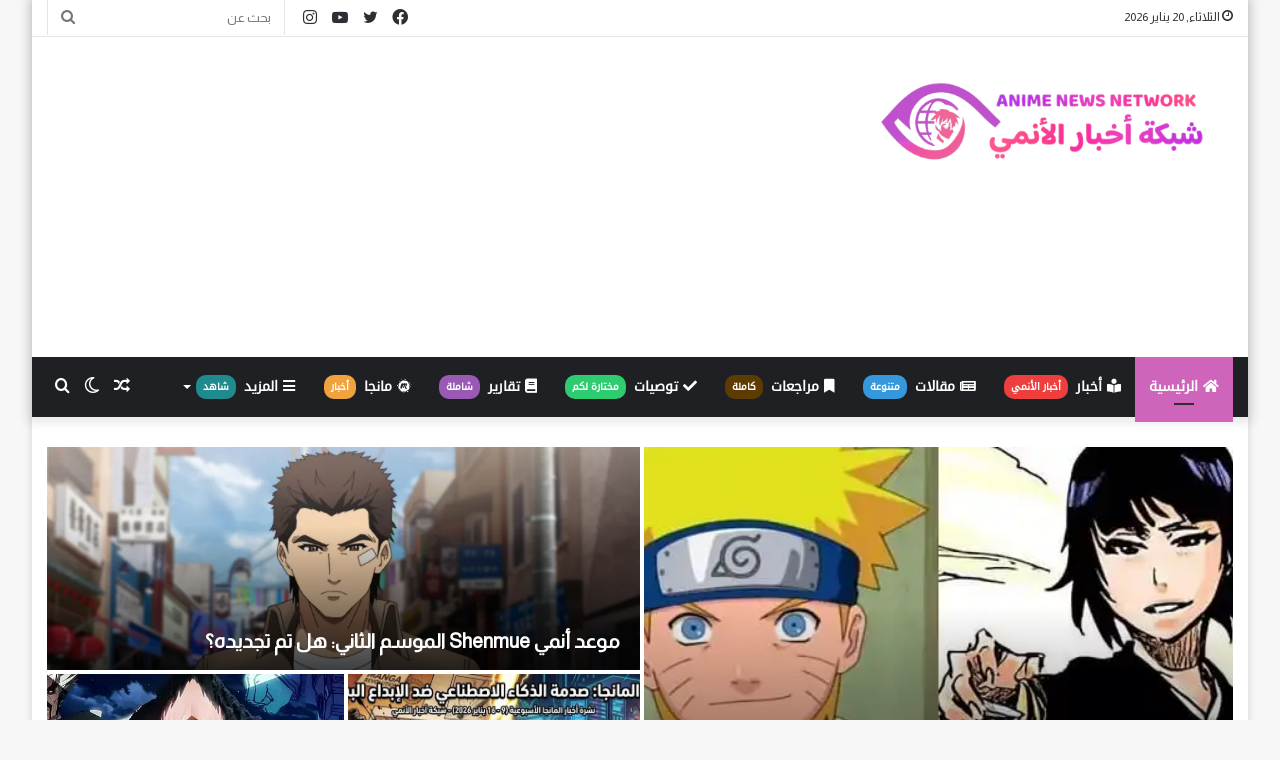

--- FILE ---
content_type: text/html; charset=UTF-8
request_url: https://gateanime.net/
body_size: 37085
content:
<!DOCTYPE html>
<html dir="rtl" lang="ar" class="" data-skin="light">
<head>
	<meta charset="UTF-8" />
	<link rel="profile" href="https://gmpg.org/xfn/11" />
	
<meta http-equiv='x-dns-prefetch-control' content='on'>
<link rel='dns-prefetch' href='//cdnjs.cloudflare.com' />
<link rel='dns-prefetch' href='//ajax.googleapis.com' />
<link rel='dns-prefetch' href='//fonts.googleapis.com' />
<link rel='dns-prefetch' href='//fonts.gstatic.com' />
<link rel='dns-prefetch' href='//s.gravatar.com' />
<link rel='dns-prefetch' href='//www.google-analytics.com' />
<link rel='preload' as='image' href='https://gateanime.net/wp-content/uploads/2025/08/1-1.png'>
<link rel='preload' as='image' href='https://i0.wp.com/gateanime.net/wp-content/uploads/2025/08/%D9%84%D8%B9%D8%A8%D8%A9-%D8%B3%D9%8A%D9%83%D9%8A%D8%B1%D9%88-Sekiro-Shadows-Die-Twice-%D8%AA%D8%AD%D8%B5%D9%84-%D8%B9%D9%84%D9%89-%D8%A3%D9%86%D9%85%D9%8A-%D9%81%D9%8A-2026.jpg?resize=768%2C435&ssl=1'>
<link rel='preload' as='image' href='https://i0.wp.com/gateanime.net/wp-content/uploads/2022/12/%D9%85%D9%88%D8%B9%D8%AF-%D8%A7%D9%86%D9%85%D9%8A-Im-the-Villainess-%D8%A7%D9%84%D9%85%D9%88%D8%B3%D9%85-%D8%A7%D9%84%D8%AB%D8%A7%D9%86%D9%8A.jpg?resize=640%2C359&ssl=1'>
<link rel='preload' as='image' href='https://i0.wp.com/gateanime.net/wp-content/uploads/2022/04/SSSS.Dynazenon-1.jpg?resize=780%2C470&ssl=1'>
<link rel='preload' as='image' href='https://i0.wp.com/gateanime.net/wp-content/uploads/2021/10/%D8%B9%D8%B1%D8%B6-%D9%88%D9%85%D9%88%D8%B9%D8%AF-%D8%A5%D8%B7%D9%84%D8%A7%D9%82-%D9%84%D8%B9%D8%A8%D8%A9Stranger-of-Paradise-Final-Fantasy-Origin.jpg?resize=780%2C470&ssl=1'>
<link rel='preload' as='font' href='https://gateanime.net/wp-content/themes/jannah/assets/fonts/tielabs-fonticon/tielabs-fonticon.woff' type='font/woff' crossorigin='anonymous' />
<link rel='preload' as='font' href='https://gateanime.net/wp-content/themes/jannah/assets/fonts/fontawesome/fa-solid-900.woff2' type='font/woff2' crossorigin='anonymous' />
<link rel='preload' as='font' href='https://gateanime.net/wp-content/themes/jannah/assets/fonts/fontawesome/fa-brands-400.woff2' type='font/woff2' crossorigin='anonymous' />
<link rel='preload' as='font' href='https://gateanime.net/wp-content/themes/jannah/assets/fonts/fontawesome/fa-regular-400.woff2' type='font/woff2' crossorigin='anonymous' />
<link rel='preload' as='script' href='https://ajax.googleapis.com/ajax/libs/webfont/1/webfont.js'>
<meta name='robots' content='index, follow, max-image-preview:large, max-snippet:-1, max-video-preview:-1' />
		
		
	<!-- This site is optimized with the Yoast SEO plugin v26.7 - https://yoast.com/wordpress/plugins/seo/ -->
	<title>شبكة أخبار الأنمي ANN - أخبار، تقارير، مقالات، مراجعات - بوابة الأنمي العربية</title><link rel="stylesheet" href="https://gateanime.net/wp-content/cache/min/1/34fe249cde91eb1b0e549c6784a45fa6.css" media="all" data-minify="1" />
	<meta name="description" content="شبكة أخبار الأنمي Anime News Network ‏أفضل شبكة تهتم بكل ما يخص الأنمي من أخبار تقارير مقالات مراجعات وغيرها تعتبر ANN بوابة الأنمي العربي" />
	<link rel="canonical" href="https://gateanime.net/" />
	<meta property="og:locale" content="ar_AR" />
	<meta property="og:type" content="website" />
	<meta property="og:title" content="شبكة أخبار الأنمي ANN - أخبار، تقارير، مقالات، مراجعات - بوابة الأنمي العربية" />
	<meta property="og:description" content="شبكة أخبار الأنمي Anime News Network ‏أفضل شبكة تهتم بكل ما يخص الأنمي من أخبار تقارير مقالات مراجعات وغيرها تعتبر ANN بوابة الأنمي العربي" />
	<meta property="og:url" content="https://gateanime.net/" />
	<meta property="og:site_name" content="شبكة أخبار الأنمي" />
	<meta property="article:modified_time" content="2025-09-01T19:27:15+00:00" />
	<meta property="og:image" content="https://gateanime.net/wp-content/uploads/2025/08/ANN.png" />
	<meta property="og:image:width" content="500" />
	<meta property="og:image:height" content="500" />
	<meta property="og:image:type" content="image/png" />
	<meta name="twitter:card" content="summary_large_image" />
	<script type="application/ld+json" class="yoast-schema-graph">{"@context":"https://schema.org","@graph":[{"@type":"WebPage","@id":"https://gateanime.net/","url":"https://gateanime.net/","name":"شبكة أخبار الأنمي ANN - أخبار، تقارير، مقالات، مراجعات - بوابة الأنمي العربية","isPartOf":{"@id":"https://gateanime.net/#website"},"primaryImageOfPage":{"@id":"https://gateanime.net/#primaryimage"},"image":{"@id":"https://gateanime.net/#primaryimage"},"thumbnailUrl":"https://i0.wp.com/gateanime.net/wp-content/uploads/2025/08/ANN.png?fit=500%2C500&ssl=1","datePublished":"2021-09-23T00:23:52+00:00","dateModified":"2025-09-01T19:27:15+00:00","description":"شبكة أخبار الأنمي Anime News Network ‏أفضل شبكة تهتم بكل ما يخص الأنمي من أخبار تقارير مقالات مراجعات وغيرها تعتبر ANN بوابة الأنمي العربي","breadcrumb":{"@id":"https://gateanime.net/#breadcrumb"},"inLanguage":"ar","potentialAction":[{"@type":"ReadAction","target":["https://gateanime.net/"]}]},{"@type":"ImageObject","inLanguage":"ar","@id":"https://gateanime.net/#primaryimage","url":"https://i0.wp.com/gateanime.net/wp-content/uploads/2025/08/ANN.png?fit=500%2C500&ssl=1","contentUrl":"https://i0.wp.com/gateanime.net/wp-content/uploads/2025/08/ANN.png?fit=500%2C500&ssl=1","width":500,"height":500},{"@type":"BreadcrumbList","@id":"https://gateanime.net/#breadcrumb","itemListElement":[{"@type":"ListItem","position":1,"name":"الرئيسية"}]},{"@type":"WebSite","@id":"https://gateanime.net/#website","url":"https://gateanime.net/","name":"شبكة أخبار الأنمي","description":"أخبار، تقارير، مقالات، مراجعات - بوابة الأنمي العربية","potentialAction":[{"@type":"SearchAction","target":{"@type":"EntryPoint","urlTemplate":"https://gateanime.net/?s={search_term_string}"},"query-input":{"@type":"PropertyValueSpecification","valueRequired":true,"valueName":"search_term_string"}}],"inLanguage":"ar"}]}</script>
	<meta name="google-site-verification" content="CDT3qjX_CLqPJAF0TatDFd0JeXyiA_zY7fXQ6BfaqJ0" />
	<!-- / Yoast SEO plugin. -->


<link rel='dns-prefetch' href='//stats.wp.com' />
<link rel='dns-prefetch' href='//www.fontstatic.com' />
<link rel='dns-prefetch' href='//s.w.org' />
<link rel='dns-prefetch' href='//twitter.com' />
<link rel='dns-prefetch' href='//facebook.com' />
<link rel='dns-prefetch' href='//maxcdn.bootstrapcdn.com' />
<link rel='dns-prefetch' href='//platform.twitter.com' />
<link rel='dns-prefetch' href='//ajax.googleapis.com' />
<link rel='dns-prefetch' href='//cdnjs.cloudflare.com' />
<link rel='dns-prefetch' href='//netdna.bootstrapcdn.com' />
<link rel='dns-prefetch' href='//fonts.googleapis.com' />
<link rel='dns-prefetch' href='//connect.facebook.net' />
<link rel='dns-prefetch' href='//www.google-analytics.com' />
<link rel='dns-prefetch' href='//www.googletagmanager.com' />
<link rel='dns-prefetch' href='//fonts.gstatic.com' />
<link rel='dns-prefetch' href='//use.fontawesome.com' />
<link rel='dns-prefetch' href='//apis.google.com' />
<link rel='dns-prefetch' href='//google-analytics.com' />
<link rel='dns-prefetch' href='//ssl.google-analytics.com' />
<link rel='dns-prefetch' href='//www.googletagservices.com' />
<link rel='dns-prefetch' href='//tpc.googlesyndication.com' />
<link rel='dns-prefetch' href='//youtube.com' />
<link rel='dns-prefetch' href='//i.ytimg.com' />
<link rel='dns-prefetch' href='//assets.pinterest.com' />
<link rel='dns-prefetch' href='//syndication.twitter.com' />
<link rel='dns-prefetch' href='//cdn.ampproject.org' />
<link rel='dns-prefetch' href='//pixel.wp.com' />
<link rel='dns-prefetch' href='//s7.addthis.com' />
<link rel='dns-prefetch' href='//w.sharethis.com' />
<link rel='dns-prefetch' href='//s0.wp.com' />
<link rel='dns-prefetch' href='//s1.wp.com' />
<link rel='dns-prefetch' href='//s2.wp.com' />
<link rel='dns-prefetch' href='//ajax.microsoft.com' />
<link rel='dns-prefetch' href='//ajax.aspnetcdn.com' />
<link rel='dns-prefetch' href='//code.jquery.com' />
<link rel='dns-prefetch' href='//stackpath.bootstrapcdn.com' />
<link rel='dns-prefetch' href='//github.githubassets.com' />
<link rel='dns-prefetch' href='//stats.g.doubleclick.net' />
<link rel='dns-prefetch' href='//cm.g.doubleclick.net' />
<link href='https://fonts.gstatic.com' crossorigin rel='preconnect' />
<link rel='preconnect' href='//i0.wp.com' />
<link rel='preconnect' href='//c0.wp.com' />
<link rel="alternate" type="application/rss+xml" title="شبكة أخبار الأنمي &laquo; الخلاصة" href="https://gateanime.net/feed/" />
<link rel="alternate" type="application/rss+xml" title="شبكة أخبار الأنمي &laquo; خلاصة التعليقات" href="https://gateanime.net/comments/feed/" />
		<!-- This site uses the Google Analytics by MonsterInsights plugin v9.11.1 - Using Analytics tracking - https://www.monsterinsights.com/ -->
							<script data-rocketlazyloadscript='https://gateanime.net/wp-content/cache/busting/1/gtm-7159cc9c1f6d40820063935d91e96f76.js' data-no-minify="1"   data-cfasync="false" data-wpfc-render="false" type="text/javascript" async></script>
			<script data-cfasync="false" data-wpfc-render="false" type="text/javascript">
				var mi_version = '9.11.1';
				var mi_track_user = true;
				var mi_no_track_reason = '';
								var MonsterInsightsDefaultLocations = {"page_location":"https:\/\/gateanime.net\/"};
								if ( typeof MonsterInsightsPrivacyGuardFilter === 'function' ) {
					var MonsterInsightsLocations = (typeof MonsterInsightsExcludeQuery === 'object') ? MonsterInsightsPrivacyGuardFilter( MonsterInsightsExcludeQuery ) : MonsterInsightsPrivacyGuardFilter( MonsterInsightsDefaultLocations );
				} else {
					var MonsterInsightsLocations = (typeof MonsterInsightsExcludeQuery === 'object') ? MonsterInsightsExcludeQuery : MonsterInsightsDefaultLocations;
				}

								var disableStrs = [
										'ga-disable-G-VSF6W0JWG6',
									];

				/* Function to detect opted out users */
				function __gtagTrackerIsOptedOut() {
					for (var index = 0; index < disableStrs.length; index++) {
						if (document.cookie.indexOf(disableStrs[index] + '=true') > -1) {
							return true;
						}
					}

					return false;
				}

				/* Disable tracking if the opt-out cookie exists. */
				if (__gtagTrackerIsOptedOut()) {
					for (var index = 0; index < disableStrs.length; index++) {
						window[disableStrs[index]] = true;
					}
				}

				/* Opt-out function */
				function __gtagTrackerOptout() {
					for (var index = 0; index < disableStrs.length; index++) {
						document.cookie = disableStrs[index] + '=true; expires=Thu, 31 Dec 2099 23:59:59 UTC; path=/';
						window[disableStrs[index]] = true;
					}
				}

				if ('undefined' === typeof gaOptout) {
					function gaOptout() {
						__gtagTrackerOptout();
					}
				}
								window.dataLayer = window.dataLayer || [];

				window.MonsterInsightsDualTracker = {
					helpers: {},
					trackers: {},
				};
				if (mi_track_user) {
					function __gtagDataLayer() {
						dataLayer.push(arguments);
					}

					function __gtagTracker(type, name, parameters) {
						if (!parameters) {
							parameters = {};
						}

						if (parameters.send_to) {
							__gtagDataLayer.apply(null, arguments);
							return;
						}

						if (type === 'event') {
														parameters.send_to = monsterinsights_frontend.v4_id;
							var hookName = name;
							if (typeof parameters['event_category'] !== 'undefined') {
								hookName = parameters['event_category'] + ':' + name;
							}

							if (typeof MonsterInsightsDualTracker.trackers[hookName] !== 'undefined') {
								MonsterInsightsDualTracker.trackers[hookName](parameters);
							} else {
								__gtagDataLayer('event', name, parameters);
							}
							
						} else {
							__gtagDataLayer.apply(null, arguments);
						}
					}

					__gtagTracker('js', new Date());
					__gtagTracker('set', {
						'developer_id.dZGIzZG': true,
											});
					if ( MonsterInsightsLocations.page_location ) {
						__gtagTracker('set', MonsterInsightsLocations);
					}
										__gtagTracker('config', 'G-VSF6W0JWG6', {"forceSSL":"true","link_attribution":"true"} );
										window.gtag = __gtagTracker;										(function () {
						/* https://developers.google.com/analytics/devguides/collection/analyticsjs/ */
						/* ga and __gaTracker compatibility shim. */
						var noopfn = function () {
							return null;
						};
						var newtracker = function () {
							return new Tracker();
						};
						var Tracker = function () {
							return null;
						};
						var p = Tracker.prototype;
						p.get = noopfn;
						p.set = noopfn;
						p.send = function () {
							var args = Array.prototype.slice.call(arguments);
							args.unshift('send');
							__gaTracker.apply(null, args);
						};
						var __gaTracker = function () {
							var len = arguments.length;
							if (len === 0) {
								return;
							}
							var f = arguments[len - 1];
							if (typeof f !== 'object' || f === null || typeof f.hitCallback !== 'function') {
								if ('send' === arguments[0]) {
									var hitConverted, hitObject = false, action;
									if ('event' === arguments[1]) {
										if ('undefined' !== typeof arguments[3]) {
											hitObject = {
												'eventAction': arguments[3],
												'eventCategory': arguments[2],
												'eventLabel': arguments[4],
												'value': arguments[5] ? arguments[5] : 1,
											}
										}
									}
									if ('pageview' === arguments[1]) {
										if ('undefined' !== typeof arguments[2]) {
											hitObject = {
												'eventAction': 'page_view',
												'page_path': arguments[2],
											}
										}
									}
									if (typeof arguments[2] === 'object') {
										hitObject = arguments[2];
									}
									if (typeof arguments[5] === 'object') {
										Object.assign(hitObject, arguments[5]);
									}
									if ('undefined' !== typeof arguments[1].hitType) {
										hitObject = arguments[1];
										if ('pageview' === hitObject.hitType) {
											hitObject.eventAction = 'page_view';
										}
									}
									if (hitObject) {
										action = 'timing' === arguments[1].hitType ? 'timing_complete' : hitObject.eventAction;
										hitConverted = mapArgs(hitObject);
										__gtagTracker('event', action, hitConverted);
									}
								}
								return;
							}

							function mapArgs(args) {
								var arg, hit = {};
								var gaMap = {
									'eventCategory': 'event_category',
									'eventAction': 'event_action',
									'eventLabel': 'event_label',
									'eventValue': 'event_value',
									'nonInteraction': 'non_interaction',
									'timingCategory': 'event_category',
									'timingVar': 'name',
									'timingValue': 'value',
									'timingLabel': 'event_label',
									'page': 'page_path',
									'location': 'page_location',
									'title': 'page_title',
									'referrer' : 'page_referrer',
								};
								for (arg in args) {
																		if (!(!args.hasOwnProperty(arg) || !gaMap.hasOwnProperty(arg))) {
										hit[gaMap[arg]] = args[arg];
									} else {
										hit[arg] = args[arg];
									}
								}
								return hit;
							}

							try {
								f.hitCallback();
							} catch (ex) {
							}
						};
						__gaTracker.create = newtracker;
						__gaTracker.getByName = newtracker;
						__gaTracker.getAll = function () {
							return [];
						};
						__gaTracker.remove = noopfn;
						__gaTracker.loaded = true;
						window['__gaTracker'] = __gaTracker;
					})();
									} else {
										console.log("");
					(function () {
						function __gtagTracker() {
							return null;
						}

						window['__gtagTracker'] = __gtagTracker;
						window['gtag'] = __gtagTracker;
					})();
									}
			</script>
							<!-- / Google Analytics by MonsterInsights -->
		<style id='wp-img-auto-sizes-contain-inline-css' type='text/css'>
img:is([sizes=auto i],[sizes^="auto," i]){contain-intrinsic-size:3000px 1500px}
/*# sourceURL=wp-img-auto-sizes-contain-inline-css */
</style>
<link rel='stylesheet' id='droidkufi-regular-css' href='https://www.fontstatic.com/f=droidkufi-regular?ver=6.9' type='text/css' media='all' />
<style id='wp-emoji-styles-inline-css' type='text/css'>

	img.wp-smiley, img.emoji {
		display: inline !important;
		border: none !important;
		box-shadow: none !important;
		height: 1em !important;
		width: 1em !important;
		margin: 0 0.07em !important;
		vertical-align: -0.1em !important;
		background: none !important;
		padding: 0 !important;
	}
/*# sourceURL=wp-emoji-styles-inline-css */
</style>
<style id='classic-theme-styles-inline-css' type='text/css'>
/*! This file is auto-generated */
.wp-block-button__link{color:#fff;background-color:#32373c;border-radius:9999px;box-shadow:none;text-decoration:none;padding:calc(.667em + 2px) calc(1.333em + 2px);font-size:1.125em}.wp-block-file__button{background:#32373c;color:#fff;text-decoration:none}
/*# sourceURL=/wp-includes/css/classic-themes.min.css */
</style>







<style id='tie-css-shortcodes-inline-css' type='text/css'>
.wf-active body{font-family: 'Almarai';}.wf-active .logo-text,.wf-active h1,.wf-active h2,.wf-active h3,.wf-active h4,.wf-active h5,.wf-active h6,.wf-active .the-subtitle{font-family: 'Almarai';}#main-nav .main-menu > ul > li > a{font-family: DroidKufi-Regular;}#main-nav .main-menu > ul > li > a{font-size: 14px;text-transform: uppercase;}#tie-wrapper .mag-box.big-post-left-box li:not(:first-child) .post-title,#tie-wrapper .mag-box.big-post-top-box li:not(:first-child) .post-title,#tie-wrapper .mag-box.half-box li:not(:first-child) .post-title,#tie-wrapper .mag-box.big-thumb-left-box li:not(:first-child) .post-title,#tie-wrapper .mag-box.scrolling-box .slide .post-title,#tie-wrapper .mag-box.miscellaneous-box li:not(:first-child) .post-title{font-weight: 500;}.brand-title,a:hover,.tie-popup-search-submit,#logo.text-logo a,.theme-header nav .components #search-submit:hover,.theme-header .header-nav .components > li:hover > a,.theme-header .header-nav .components li a:hover,.main-menu ul.cats-vertical li a.is-active,.main-menu ul.cats-vertical li a:hover,.main-nav li.mega-menu .post-meta a:hover,.main-nav li.mega-menu .post-box-title a:hover,.search-in-main-nav.autocomplete-suggestions a:hover,#main-nav .menu ul:not(.cats-horizontal) li:hover > a,#main-nav .menu ul li.current-menu-item:not(.mega-link-column) > a,.top-nav .menu li:hover > a,.top-nav .menu > .tie-current-menu > a,.search-in-top-nav.autocomplete-suggestions .post-title a:hover,div.mag-box .mag-box-options .mag-box-filter-links a.active,.mag-box-filter-links .flexMenu-viewMore:hover > a,.stars-rating-active,body .tabs.tabs .active > a,.video-play-icon,.spinner-circle:after,#go-to-content:hover,.comment-list .comment-author .fn,.commentlist .comment-author .fn,blockquote::before,blockquote cite,blockquote.quote-simple p,.multiple-post-pages a:hover,#story-index li .is-current,.latest-tweets-widget .twitter-icon-wrap span,.wide-slider-nav-wrapper .slide,.wide-next-prev-slider-wrapper .tie-slider-nav li:hover span,.review-final-score h3,#mobile-menu-icon:hover .menu-text,body .entry a,.dark-skin body .entry a,.entry .post-bottom-meta a:hover,.comment-list .comment-content a,q a,blockquote a,.widget.tie-weather-widget .icon-basecloud-bg:after,.site-footer a:hover,.site-footer .stars-rating-active,.site-footer .twitter-icon-wrap span,.site-info a:hover{color: #ce65bb;}#instagram-link a:hover{color: #ce65bb !important;border-color: #ce65bb !important;}[type='submit'],.button,.generic-button a,.generic-button button,.theme-header .header-nav .comp-sub-menu a.button.guest-btn:hover,.theme-header .header-nav .comp-sub-menu a.checkout-button,nav.main-nav .menu > li.tie-current-menu > a,nav.main-nav .menu > li:hover > a,.main-menu .mega-links-head:after,.main-nav .mega-menu.mega-cat .cats-horizontal li a.is-active,#mobile-menu-icon:hover .nav-icon,#mobile-menu-icon:hover .nav-icon:before,#mobile-menu-icon:hover .nav-icon:after,.search-in-main-nav.autocomplete-suggestions a.button,.search-in-top-nav.autocomplete-suggestions a.button,.spinner > div,.post-cat,.pages-numbers li.current span,.multiple-post-pages > span,#tie-wrapper .mejs-container .mejs-controls,.mag-box-filter-links a:hover,.slider-arrow-nav a:not(.pagination-disabled):hover,.comment-list .reply a:hover,.commentlist .reply a:hover,#reading-position-indicator,#story-index-icon,.videos-block .playlist-title,.review-percentage .review-item span span,.tie-slick-dots li.slick-active button,.tie-slick-dots li button:hover,.digital-rating-static,.timeline-widget li a:hover .date:before,#wp-calendar #today,.posts-list-counter li.widget-post-list:before,.cat-counter a + span,.tie-slider-nav li span:hover,.fullwidth-area .widget_tag_cloud .tagcloud a:hover,.magazine2:not(.block-head-4) .dark-widgetized-area ul.tabs a:hover,.magazine2:not(.block-head-4) .dark-widgetized-area ul.tabs .active a,.magazine1 .dark-widgetized-area ul.tabs a:hover,.magazine1 .dark-widgetized-area ul.tabs .active a,.block-head-4.magazine2 .dark-widgetized-area .tabs.tabs .active a,.block-head-4.magazine2 .dark-widgetized-area .tabs > .active a:before,.block-head-4.magazine2 .dark-widgetized-area .tabs > .active a:after,.demo_store,.demo #logo:after,.demo #sticky-logo:after,.widget.tie-weather-widget,span.video-close-btn:hover,#go-to-top,.latest-tweets-widget .slider-links .button:not(:hover){background-color: #ce65bb;color: #FFFFFF;}.tie-weather-widget .widget-title .the-subtitle,.block-head-4.magazine2 #footer .tabs .active a:hover{color: #FFFFFF;}pre,code,.pages-numbers li.current span,.theme-header .header-nav .comp-sub-menu a.button.guest-btn:hover,.multiple-post-pages > span,.post-content-slideshow .tie-slider-nav li span:hover,#tie-body .tie-slider-nav li > span:hover,.slider-arrow-nav a:not(.pagination-disabled):hover,.main-nav .mega-menu.mega-cat .cats-horizontal li a.is-active,.main-nav .mega-menu.mega-cat .cats-horizontal li a:hover,.main-menu .menu > li > .menu-sub-content{border-color: #ce65bb;}.main-menu .menu > li.tie-current-menu{border-bottom-color: #ce65bb;}.top-nav .menu li.tie-current-menu > a:before,.top-nav .menu li.menu-item-has-children:hover > a:before{border-top-color: #ce65bb;}.main-nav .main-menu .menu > li.tie-current-menu > a:before,.main-nav .main-menu .menu > li:hover > a:before{border-top-color: #FFFFFF;}header.main-nav-light .main-nav .menu-item-has-children li:hover > a:before,header.main-nav-light .main-nav .mega-menu li:hover > a:before{border-left-color: #ce65bb;}.rtl header.main-nav-light .main-nav .menu-item-has-children li:hover > a:before,.rtl header.main-nav-light .main-nav .mega-menu li:hover > a:before{border-right-color: #ce65bb;border-left-color: transparent;}.top-nav ul.menu li .menu-item-has-children:hover > a:before{border-top-color: transparent;border-left-color: #ce65bb;}.rtl .top-nav ul.menu li .menu-item-has-children:hover > a:before{border-left-color: transparent;border-right-color: #ce65bb;}::-moz-selection{background-color: #ce65bb;color: #FFFFFF;}::selection{background-color: #ce65bb;color: #FFFFFF;}circle.circle_bar{stroke: #ce65bb;}#reading-position-indicator{box-shadow: 0 0 10px rgba( 206,101,187,0.7);}#logo.text-logo a:hover,body .entry a:hover,.dark-skin body .entry a:hover,.comment-list .comment-content a:hover,.block-head-4.magazine2 .site-footer .tabs li a:hover,q a:hover,blockquote a:hover{color: #9c3389;}.button:hover,input[type='submit']:hover,.generic-button a:hover,.generic-button button:hover,a.post-cat:hover,.site-footer .button:hover,.site-footer [type='submit']:hover,.search-in-main-nav.autocomplete-suggestions a.button:hover,.search-in-top-nav.autocomplete-suggestions a.button:hover,.theme-header .header-nav .comp-sub-menu a.checkout-button:hover{background-color: #9c3389;color: #FFFFFF;}.theme-header .header-nav .comp-sub-menu a.checkout-button:not(:hover),body .entry a.button{color: #FFFFFF;}#story-index.is-compact .story-index-content{background-color: #ce65bb;}#story-index.is-compact .story-index-content a,#story-index.is-compact .story-index-content .is-current{color: #FFFFFF;}#tie-body .the-global-title:before,#tie-body .comment-reply-title:before,#tie-body .related.products > h2:before,#tie-body .up-sells > h2:before,#tie-body .cross-sells > h2:before,#tie-body .cart_totals > h2:before,#tie-body .bbp-form legend:before{background-color: #ce65bb;}.brand-title,a:hover,.tie-popup-search-submit,#logo.text-logo a,.theme-header nav .components #search-submit:hover,.theme-header .header-nav .components > li:hover > a,.theme-header .header-nav .components li a:hover,.main-menu ul.cats-vertical li a.is-active,.main-menu ul.cats-vertical li a:hover,.main-nav li.mega-menu .post-meta a:hover,.main-nav li.mega-menu .post-box-title a:hover,.search-in-main-nav.autocomplete-suggestions a:hover,#main-nav .menu ul:not(.cats-horizontal) li:hover > a,#main-nav .menu ul li.current-menu-item:not(.mega-link-column) > a,.top-nav .menu li:hover > a,.top-nav .menu > .tie-current-menu > a,.search-in-top-nav.autocomplete-suggestions .post-title a:hover,div.mag-box .mag-box-options .mag-box-filter-links a.active,.mag-box-filter-links .flexMenu-viewMore:hover > a,.stars-rating-active,body .tabs.tabs .active > a,.video-play-icon,.spinner-circle:after,#go-to-content:hover,.comment-list .comment-author .fn,.commentlist .comment-author .fn,blockquote::before,blockquote cite,blockquote.quote-simple p,.multiple-post-pages a:hover,#story-index li .is-current,.latest-tweets-widget .twitter-icon-wrap span,.wide-slider-nav-wrapper .slide,.wide-next-prev-slider-wrapper .tie-slider-nav li:hover span,.review-final-score h3,#mobile-menu-icon:hover .menu-text,body .entry a,.dark-skin body .entry a,.entry .post-bottom-meta a:hover,.comment-list .comment-content a,q a,blockquote a,.widget.tie-weather-widget .icon-basecloud-bg:after,.site-footer a:hover,.site-footer .stars-rating-active,.site-footer .twitter-icon-wrap span,.site-info a:hover{color: #ce65bb;}#instagram-link a:hover{color: #ce65bb !important;border-color: #ce65bb !important;}[type='submit'],.button,.generic-button a,.generic-button button,.theme-header .header-nav .comp-sub-menu a.button.guest-btn:hover,.theme-header .header-nav .comp-sub-menu a.checkout-button,nav.main-nav .menu > li.tie-current-menu > a,nav.main-nav .menu > li:hover > a,.main-menu .mega-links-head:after,.main-nav .mega-menu.mega-cat .cats-horizontal li a.is-active,#mobile-menu-icon:hover .nav-icon,#mobile-menu-icon:hover .nav-icon:before,#mobile-menu-icon:hover .nav-icon:after,.search-in-main-nav.autocomplete-suggestions a.button,.search-in-top-nav.autocomplete-suggestions a.button,.spinner > div,.post-cat,.pages-numbers li.current span,.multiple-post-pages > span,#tie-wrapper .mejs-container .mejs-controls,.mag-box-filter-links a:hover,.slider-arrow-nav a:not(.pagination-disabled):hover,.comment-list .reply a:hover,.commentlist .reply a:hover,#reading-position-indicator,#story-index-icon,.videos-block .playlist-title,.review-percentage .review-item span span,.tie-slick-dots li.slick-active button,.tie-slick-dots li button:hover,.digital-rating-static,.timeline-widget li a:hover .date:before,#wp-calendar #today,.posts-list-counter li.widget-post-list:before,.cat-counter a + span,.tie-slider-nav li span:hover,.fullwidth-area .widget_tag_cloud .tagcloud a:hover,.magazine2:not(.block-head-4) .dark-widgetized-area ul.tabs a:hover,.magazine2:not(.block-head-4) .dark-widgetized-area ul.tabs .active a,.magazine1 .dark-widgetized-area ul.tabs a:hover,.magazine1 .dark-widgetized-area ul.tabs .active a,.block-head-4.magazine2 .dark-widgetized-area .tabs.tabs .active a,.block-head-4.magazine2 .dark-widgetized-area .tabs > .active a:before,.block-head-4.magazine2 .dark-widgetized-area .tabs > .active a:after,.demo_store,.demo #logo:after,.demo #sticky-logo:after,.widget.tie-weather-widget,span.video-close-btn:hover,#go-to-top,.latest-tweets-widget .slider-links .button:not(:hover){background-color: #ce65bb;color: #FFFFFF;}.tie-weather-widget .widget-title .the-subtitle,.block-head-4.magazine2 #footer .tabs .active a:hover{color: #FFFFFF;}pre,code,.pages-numbers li.current span,.theme-header .header-nav .comp-sub-menu a.button.guest-btn:hover,.multiple-post-pages > span,.post-content-slideshow .tie-slider-nav li span:hover,#tie-body .tie-slider-nav li > span:hover,.slider-arrow-nav a:not(.pagination-disabled):hover,.main-nav .mega-menu.mega-cat .cats-horizontal li a.is-active,.main-nav .mega-menu.mega-cat .cats-horizontal li a:hover,.main-menu .menu > li > .menu-sub-content{border-color: #ce65bb;}.main-menu .menu > li.tie-current-menu{border-bottom-color: #ce65bb;}.top-nav .menu li.tie-current-menu > a:before,.top-nav .menu li.menu-item-has-children:hover > a:before{border-top-color: #ce65bb;}.main-nav .main-menu .menu > li.tie-current-menu > a:before,.main-nav .main-menu .menu > li:hover > a:before{border-top-color: #FFFFFF;}header.main-nav-light .main-nav .menu-item-has-children li:hover > a:before,header.main-nav-light .main-nav .mega-menu li:hover > a:before{border-left-color: #ce65bb;}.rtl header.main-nav-light .main-nav .menu-item-has-children li:hover > a:before,.rtl header.main-nav-light .main-nav .mega-menu li:hover > a:before{border-right-color: #ce65bb;border-left-color: transparent;}.top-nav ul.menu li .menu-item-has-children:hover > a:before{border-top-color: transparent;border-left-color: #ce65bb;}.rtl .top-nav ul.menu li .menu-item-has-children:hover > a:before{border-left-color: transparent;border-right-color: #ce65bb;}::-moz-selection{background-color: #ce65bb;color: #FFFFFF;}::selection{background-color: #ce65bb;color: #FFFFFF;}circle.circle_bar{stroke: #ce65bb;}#reading-position-indicator{box-shadow: 0 0 10px rgba( 206,101,187,0.7);}#logo.text-logo a:hover,body .entry a:hover,.dark-skin body .entry a:hover,.comment-list .comment-content a:hover,.block-head-4.magazine2 .site-footer .tabs li a:hover,q a:hover,blockquote a:hover{color: #9c3389;}.button:hover,input[type='submit']:hover,.generic-button a:hover,.generic-button button:hover,a.post-cat:hover,.site-footer .button:hover,.site-footer [type='submit']:hover,.search-in-main-nav.autocomplete-suggestions a.button:hover,.search-in-top-nav.autocomplete-suggestions a.button:hover,.theme-header .header-nav .comp-sub-menu a.checkout-button:hover{background-color: #9c3389;color: #FFFFFF;}.theme-header .header-nav .comp-sub-menu a.checkout-button:not(:hover),body .entry a.button{color: #FFFFFF;}#story-index.is-compact .story-index-content{background-color: #ce65bb;}#story-index.is-compact .story-index-content a,#story-index.is-compact .story-index-content .is-current{color: #FFFFFF;}#tie-body .the-global-title:before,#tie-body .comment-reply-title:before,#tie-body .related.products > h2:before,#tie-body .up-sells > h2:before,#tie-body .cross-sells > h2:before,#tie-body .cart_totals > h2:before,#tie-body .bbp-form legend:before{background-color: #ce65bb;}#site-info{background-color: rgba(52,73,94,0.65);}#footer .site-info a:hover{color: #2ecc71;}a#go-to-top{background-color: #e74c3c;}.tie-cat-8,.tie-cat-item-8 > span{background-color:#e67e22 !important;color:#FFFFFF !important;}.tie-cat-8:after{border-top-color:#e67e22 !important;}.tie-cat-8:hover{background-color:#c86004 !important;}.tie-cat-8:hover:after{border-top-color:#c86004 !important;}.tie-cat-17,.tie-cat-item-17 > span{background-color:#2ecc71 !important;color:#FFFFFF !important;}.tie-cat-17:after{border-top-color:#2ecc71 !important;}.tie-cat-17:hover{background-color:#10ae53 !important;}.tie-cat-17:hover:after{border-top-color:#10ae53 !important;}.tie-cat-20,.tie-cat-item-20 > span{background-color:#9b59b6 !important;color:#FFFFFF !important;}.tie-cat-20:after{border-top-color:#9b59b6 !important;}.tie-cat-20:hover{background-color:#7d3b98 !important;}.tie-cat-20:hover:after{border-top-color:#7d3b98 !important;}.tie-cat-22,.tie-cat-item-22 > span{background-color:#34495e !important;color:#FFFFFF !important;}.tie-cat-22:after{border-top-color:#34495e !important;}.tie-cat-22:hover{background-color:#162b40 !important;}.tie-cat-22:hover:after{border-top-color:#162b40 !important;}.tie-cat-23,.tie-cat-item-23 > span{background-color:#795548 !important;color:#FFFFFF !important;}.tie-cat-23:after{border-top-color:#795548 !important;}.tie-cat-23:hover{background-color:#5b372a !important;}.tie-cat-23:hover:after{border-top-color:#5b372a !important;}.tie-cat-25,.tie-cat-item-25 > span{background-color:#4CAF50 !important;color:#FFFFFF !important;}.tie-cat-25:after{border-top-color:#4CAF50 !important;}.tie-cat-25:hover{background-color:#2e9132 !important;}.tie-cat-25:hover:after{border-top-color:#2e9132 !important;}.tie-cat-2,.tie-cat-item-2 > span{background-color:#e74c3c !important;color:#FFFFFF !important;}.tie-cat-2:after{border-top-color:#e74c3c !important;}.tie-cat-2:hover{background-color:#c92e1e !important;}.tie-cat-2:hover:after{border-top-color:#c92e1e !important;}.tie-cat-32,.tie-cat-item-32 > span{background-color:#3498db !important;color:#FFFFFF !important;}.tie-cat-32:after{border-top-color:#3498db !important;}.tie-cat-32:hover{background-color:#167abd !important;}.tie-cat-32:hover:after{border-top-color:#167abd !important;}.tie-cat-4,.tie-cat-item-4 > span{background-color:#f1c40f !important;color:#FFFFFF !important;}.tie-cat-4:after{border-top-color:#f1c40f !important;}.tie-cat-4:hover{background-color:#d3a600 !important;}.tie-cat-4:hover:after{border-top-color:#d3a600 !important;}.tie-cat-204,.tie-cat-item-204 > span{background-color:#34495e !important;color:#FFFFFF !important;}.tie-cat-204:after{border-top-color:#34495e !important;}.tie-cat-204:hover{background-color:#162b40 !important;}.tie-cat-204:hover:after{border-top-color:#162b40 !important;}.tie-cat-63,.tie-cat-item-63 > span{background-color:#9b59b6 !important;color:#FFFFFF !important;}.tie-cat-63:after{border-top-color:#9b59b6 !important;}.tie-cat-63:hover{background-color:#7d3b98 !important;}.tie-cat-63:hover:after{border-top-color:#7d3b98 !important;}.tie-cat-33,.tie-cat-item-33 > span{background-color:#2ecc71 !important;color:#FFFFFF !important;}.tie-cat-33:after{border-top-color:#2ecc71 !important;}.tie-cat-33:hover{background-color:#10ae53 !important;}.tie-cat-33:hover:after{border-top-color:#10ae53 !important;}.tie-cat-40,.tie-cat-item-40 > span{background-color:#efa23e !important;color:#FFFFFF !important;}.tie-cat-40:after{border-top-color:#efa23e !important;}.tie-cat-40:hover{background-color:#d18420 !important;}.tie-cat-40:hover:after{border-top-color:#d18420 !important;}.tie-cat-3,.tie-cat-item-3 > span{background-color:#5e3c01 !important;color:#FFFFFF !important;}.tie-cat-3:after{border-top-color:#5e3c01 !important;}.tie-cat-3:hover{background-color:#401e00 !important;}.tie-cat-3:hover:after{border-top-color:#401e00 !important;}.tie-cat-205,.tie-cat-item-205 > span{background-color:#222fa3 !important;color:#FFFFFF !important;}.tie-cat-205:after{border-top-color:#222fa3 !important;}.tie-cat-205:hover{background-color:#041185 !important;}.tie-cat-205:hover:after{border-top-color:#041185 !important;}@media (min-width: 1200px){.container{width: auto;}}.boxed-layout #tie-wrapper,.boxed-layout .fixed-nav{max-width: 1280px;}@media (min-width: 1250px){.container,.wide-next-prev-slider-wrapper .slider-main-container{max-width: 1250px;}}#tie-block_2184 .mag-box-filter-links a.active,#tie-block_2184 .mag-box-filter-links .flexMenu-viewMore:hover > a,#tie-block_2184 .stars-rating-active,#tie-block_2184 .tabs.tabs .active > a,#tie-block_2184 .spinner-circle:after,#tie-block_2184 .video-play-icon,#tie-block_2184 .pages-nav li a:hover,#tie-block_2184 .show-more-button:hover,#tie-block_2184 .entry a,#tie-block_2184.woocommerce ins{color: #1e73be;}#tie-block_2184 a:hover,#tie-block_2184 .entry a:hover{color: #0055a0;}#tie-block_2184 .spinner > div,#tie-block_2184 .tie-slick-dots li.slick-active button,#tie-block_2184 li.current span,#tie-block_2184 .tie-slick-dots li.slick-active button,#tie-block_2184 .tie-slick-dots li button:hover{background-color: #1e73be;}#tie-block_2184 .digital-rating-static,#tie-block_2184 .mag-box-filter-links a:hover,#tie-block_2184 .slider-arrow-nav a:not(.pagination-disabled):hover,#tie-block_2184 .playlist-title,#tie-block_2184 .breaking-title:before,#tie-block_2184 .breaking-news-nav li:hover,#tie-block_2184 .post-cat,#tie-block_2184 .tie-slider-nav li > span:hover,#tie-block_2184 .button{background-color: #1e73be;color: #FFFFFF;}#tie-block_2184 a.post-cat:hover,#tie-block_2184 .button:hover{background-color: #0055a0;color: #FFFFFF;}#tie-block_2184 .entry a.button{ color: #FFFFFF;}#tie-block_2184 .circle_bar{ stroke: #1e73be;}#tie-block_2184 .slider-arrow-nav a:not(.pagination-disabled):hover,#tie-block_2184 li.current span,#tie-block_2184 .breaking-news-nav li:hover{border-color: #1e73be;}#tie-block_2184 .mag-box-title:before{background-color: #1e73be;}#tie-s_1441 .mag-box-filter-links a.active,#tie-s_1441 .mag-box-filter-links .flexMenu-viewMore:hover > a,#tie-s_1441 .stars-rating-active,#tie-s_1441 .tabs.tabs .active > a,#tie-s_1441 .spinner-circle:after,#tie-s_1441 .video-play-icon,#tie-s_1441 .pages-nav li a:hover,#tie-s_1441 .show-more-button:hover,#tie-s_1441 .entry a,#tie-s_1441.woocommerce ins{color: #dd3333;}#tie-s_1441 a:hover,#tie-s_1441 .entry a:hover{color: #bf1515;}#tie-s_1441 .spinner > div,#tie-s_1441 .tie-slick-dots li.slick-active button,#tie-s_1441 li.current span,#tie-s_1441 .tie-slick-dots li.slick-active button,#tie-s_1441 .tie-slick-dots li button:hover{background-color: #dd3333;}#tie-s_1441 .digital-rating-static,#tie-s_1441 .mag-box-filter-links a:hover,#tie-s_1441 .slider-arrow-nav a:not(.pagination-disabled):hover,#tie-s_1441 .playlist-title,#tie-s_1441 .breaking-title:before,#tie-s_1441 .breaking-news-nav li:hover,#tie-s_1441 .post-cat,#tie-s_1441 .tie-slider-nav li > span:hover,#tie-s_1441 .button{background-color: #dd3333;color: #FFFFFF;}#tie-s_1441 a.post-cat:hover,#tie-s_1441 .button:hover{background-color: #bf1515;color: #FFFFFF;}#tie-s_1441 .entry a.button{ color: #FFFFFF;}#tie-s_1441 .circle_bar{ stroke: #dd3333;}#tie-s_1441 .slider-arrow-nav a:not(.pagination-disabled):hover,#tie-s_1441 li.current span,#tie-s_1441 .breaking-news-nav li:hover{border-color: #dd3333;}#tie-s_1441 .mag-box-title:before{background-color: #dd3333;}#tie-block_1810 .mag-box-filter-links a.active,#tie-block_1810 .mag-box-filter-links .flexMenu-viewMore:hover > a,#tie-block_1810 .stars-rating-active,#tie-block_1810 .tabs.tabs .active > a,#tie-block_1810 .spinner-circle:after,#tie-block_1810 .video-play-icon,#tie-block_1810 .pages-nav li a:hover,#tie-block_1810 .show-more-button:hover,#tie-block_1810 .entry a,#tie-block_1810.woocommerce ins{color: #dd3333;}#tie-block_1810 a:hover,#tie-block_1810 .entry a:hover{color: #bf1515;}#tie-block_1810 .spinner > div,#tie-block_1810 .tie-slick-dots li.slick-active button,#tie-block_1810 li.current span,#tie-block_1810 .tie-slick-dots li.slick-active button,#tie-block_1810 .tie-slick-dots li button:hover{background-color: #dd3333;}#tie-block_1810 .digital-rating-static,#tie-block_1810 .mag-box-filter-links a:hover,#tie-block_1810 .slider-arrow-nav a:not(.pagination-disabled):hover,#tie-block_1810 .playlist-title,#tie-block_1810 .breaking-title:before,#tie-block_1810 .breaking-news-nav li:hover,#tie-block_1810 .post-cat,#tie-block_1810 .tie-slider-nav li > span:hover,#tie-block_1810 .button{background-color: #dd3333;color: #FFFFFF;}#tie-block_1810 a.post-cat:hover,#tie-block_1810 .button:hover{background-color: #bf1515;color: #FFFFFF;}#tie-block_1810 .entry a.button{ color: #FFFFFF;}#tie-block_1810 .circle_bar{ stroke: #dd3333;}#tie-block_1810 .slider-arrow-nav a:not(.pagination-disabled):hover,#tie-block_1810 li.current span,#tie-block_1810 .breaking-news-nav li:hover{border-color: #dd3333;}#tie-block_1810 .mag-box-title:before{background-color: #dd3333;}#tie-block_304 .mag-box-filter-links a.active,#tie-block_304 .mag-box-filter-links .flexMenu-viewMore:hover > a,#tie-block_304 .stars-rating-active,#tie-block_304 .tabs.tabs .active > a,#tie-block_304 .spinner-circle:after,#tie-block_304 .video-play-icon,#tie-block_304 .pages-nav li a:hover,#tie-block_304 .show-more-button:hover,#tie-block_304 .entry a,#tie-block_304.woocommerce ins{color: #189b99;}#tie-block_304 a:hover,#tie-block_304 .entry a:hover{color: #007d7b;}#tie-block_304 .spinner > div,#tie-block_304 .tie-slick-dots li.slick-active button,#tie-block_304 li.current span,#tie-block_304 .tie-slick-dots li.slick-active button,#tie-block_304 .tie-slick-dots li button:hover{background-color: #189b99;}#tie-block_304 .digital-rating-static,#tie-block_304 .mag-box-filter-links a:hover,#tie-block_304 .slider-arrow-nav a:not(.pagination-disabled):hover,#tie-block_304 .playlist-title,#tie-block_304 .breaking-title:before,#tie-block_304 .breaking-news-nav li:hover,#tie-block_304 .post-cat,#tie-block_304 .tie-slider-nav li > span:hover,#tie-block_304 .button{background-color: #189b99;color: #FFFFFF;}#tie-block_304 a.post-cat:hover,#tie-block_304 .button:hover{background-color: #007d7b;color: #FFFFFF;}#tie-block_304 .entry a.button{ color: #FFFFFF;}#tie-block_304 .circle_bar{ stroke: #189b99;}#tie-block_304 .slider-arrow-nav a:not(.pagination-disabled):hover,#tie-block_304 li.current span,#tie-block_304 .breaking-news-nav li:hover{border-color: #189b99;}#tie-block_304 .mag-box-title:before{background-color: #189b99;}#tie-block_1160 .mag-box-filter-links a.active,#tie-block_1160 .mag-box-filter-links .flexMenu-viewMore:hover > a,#tie-block_1160 .stars-rating-active,#tie-block_1160 .tabs.tabs .active > a,#tie-block_1160 .spinner-circle:after,#tie-block_1160 .video-play-icon,#tie-block_1160 .pages-nav li a:hover,#tie-block_1160 .show-more-button:hover,#tie-block_1160 .entry a,#tie-block_1160.woocommerce ins{color: #c96d22;}#tie-block_1160 a:hover,#tie-block_1160 .entry a:hover{color: #ab4f04;}#tie-block_1160 .spinner > div,#tie-block_1160 .tie-slick-dots li.slick-active button,#tie-block_1160 li.current span,#tie-block_1160 .tie-slick-dots li.slick-active button,#tie-block_1160 .tie-slick-dots li button:hover{background-color: #c96d22;}#tie-block_1160 .digital-rating-static,#tie-block_1160 .mag-box-filter-links a:hover,#tie-block_1160 .slider-arrow-nav a:not(.pagination-disabled):hover,#tie-block_1160 .playlist-title,#tie-block_1160 .breaking-title:before,#tie-block_1160 .breaking-news-nav li:hover,#tie-block_1160 .post-cat,#tie-block_1160 .tie-slider-nav li > span:hover,#tie-block_1160 .button{background-color: #c96d22;color: #FFFFFF;}#tie-block_1160 a.post-cat:hover,#tie-block_1160 .button:hover{background-color: #ab4f04;color: #FFFFFF;}#tie-block_1160 .entry a.button{ color: #FFFFFF;}#tie-block_1160 .circle_bar{ stroke: #c96d22;}#tie-block_1160 .slider-arrow-nav a:not(.pagination-disabled):hover,#tie-block_1160 li.current span,#tie-block_1160 .breaking-news-nav li:hover{border-color: #c96d22;}#tie-block_1160 .mag-box-title:before{background-color: #c96d22;}#tie-block_1837 .mag-box-filter-links a.active,#tie-block_1837 .mag-box-filter-links .flexMenu-viewMore:hover > a,#tie-block_1837 .stars-rating-active,#tie-block_1837 .tabs.tabs .active > a,#tie-block_1837 .spinner-circle:after,#tie-block_1837 .video-play-icon,#tie-block_1837 .pages-nav li a:hover,#tie-block_1837 .show-more-button:hover,#tie-block_1837 .entry a,#tie-block_1837.woocommerce ins{color: #439135;}#tie-block_1837 a:hover,#tie-block_1837 .entry a:hover{color: #257317;}#tie-block_1837 .spinner > div,#tie-block_1837 .tie-slick-dots li.slick-active button,#tie-block_1837 li.current span,#tie-block_1837 .tie-slick-dots li.slick-active button,#tie-block_1837 .tie-slick-dots li button:hover{background-color: #439135;}#tie-block_1837 .digital-rating-static,#tie-block_1837 .mag-box-filter-links a:hover,#tie-block_1837 .slider-arrow-nav a:not(.pagination-disabled):hover,#tie-block_1837 .playlist-title,#tie-block_1837 .breaking-title:before,#tie-block_1837 .breaking-news-nav li:hover,#tie-block_1837 .post-cat,#tie-block_1837 .tie-slider-nav li > span:hover,#tie-block_1837 .button{background-color: #439135;color: #FFFFFF;}#tie-block_1837 a.post-cat:hover,#tie-block_1837 .button:hover{background-color: #257317;color: #FFFFFF;}#tie-block_1837 .entry a.button{ color: #FFFFFF;}#tie-block_1837 .circle_bar{ stroke: #439135;}#tie-block_1837 .slider-arrow-nav a:not(.pagination-disabled):hover,#tie-block_1837 li.current span,#tie-block_1837 .breaking-news-nav li:hover{border-color: #439135;}#tie-block_1837 .mag-box-title:before{background-color: #439135;}#tie-block_611 .mag-box-filter-links a.active,#tie-block_611 .mag-box-filter-links .flexMenu-viewMore:hover > a,#tie-block_611 .stars-rating-active,#tie-block_611 .tabs.tabs .active > a,#tie-block_611 .spinner-circle:after,#tie-block_611 .video-play-icon,#tie-block_611 .pages-nav li a:hover,#tie-block_611 .show-more-button:hover,#tie-block_611 .entry a,#tie-block_611.woocommerce ins{color: #e255f8;}#tie-block_611 a:hover,#tie-block_611 .entry a:hover{color: #c437da;}#tie-block_611 .spinner > div,#tie-block_611 .tie-slick-dots li.slick-active button,#tie-block_611 li.current span,#tie-block_611 .tie-slick-dots li.slick-active button,#tie-block_611 .tie-slick-dots li button:hover{background-color: #e255f8;}#tie-block_611 .digital-rating-static,#tie-block_611 .mag-box-filter-links a:hover,#tie-block_611 .slider-arrow-nav a:not(.pagination-disabled):hover,#tie-block_611 .playlist-title,#tie-block_611 .breaking-title:before,#tie-block_611 .breaking-news-nav li:hover,#tie-block_611 .post-cat,#tie-block_611 .tie-slider-nav li > span:hover,#tie-block_611 .button{background-color: #e255f8;color: #FFFFFF;}#tie-block_611 a.post-cat:hover,#tie-block_611 .button:hover{background-color: #c437da;color: #FFFFFF;}#tie-block_611 .entry a.button{ color: #FFFFFF;}#tie-block_611 .circle_bar{ stroke: #e255f8;}#tie-block_611 .slider-arrow-nav a:not(.pagination-disabled):hover,#tie-block_611 li.current span,#tie-block_611 .breaking-news-nav li:hover{border-color: #e255f8;}#tie-block_611 .mag-box-title:before{background-color: #e255f8;}#tie-block_2223 .mag-box-filter-links a.active,#tie-block_2223 .mag-box-filter-links .flexMenu-viewMore:hover > a,#tie-block_2223 .stars-rating-active,#tie-block_2223 .tabs.tabs .active > a,#tie-block_2223 .spinner-circle:after,#tie-block_2223 .video-play-icon,#tie-block_2223 .pages-nav li a:hover,#tie-block_2223 .show-more-button:hover,#tie-block_2223 .entry a,#tie-block_2223.woocommerce ins{color: #e5e504;}#tie-block_2223 a:hover,#tie-block_2223 .entry a:hover{color: #c7c700;}#tie-block_2223 .spinner > div,#tie-block_2223 .tie-slick-dots li.slick-active button,#tie-block_2223 li.current span,#tie-block_2223 .tie-slick-dots li.slick-active button,#tie-block_2223 .tie-slick-dots li button:hover{background-color: #e5e504;}#tie-block_2223 .digital-rating-static,#tie-block_2223 .mag-box-filter-links a:hover,#tie-block_2223 .slider-arrow-nav a:not(.pagination-disabled):hover,#tie-block_2223 .playlist-title,#tie-block_2223 .breaking-title:before,#tie-block_2223 .breaking-news-nav li:hover,#tie-block_2223 .post-cat,#tie-block_2223 .tie-slider-nav li > span:hover,#tie-block_2223 .button{background-color: #e5e504;color: #000000;}#tie-block_2223 a.post-cat:hover,#tie-block_2223 .button:hover{background-color: #c7c700;color: #000000;}#tie-block_2223 .entry a.button{ color: #000000;}#tie-block_2223 .circle_bar{ stroke: #e5e504;}#tie-block_2223 .slider-arrow-nav a:not(.pagination-disabled):hover,#tie-block_2223 li.current span,#tie-block_2223 .breaking-news-nav li:hover{border-color: #e5e504;}#tie-block_2223 .mag-box-title:before{background-color: #e5e504;}
/*# sourceURL=tie-css-shortcodes-inline-css */
</style>
<style id='rocket-lazyload-inline-css' type='text/css'>
.rll-youtube-player{position:relative;padding-bottom:56.23%;height:0;overflow:hidden;max-width:100%;}.rll-youtube-player iframe{position:absolute;top:0;left:0;width:100%;height:100%;z-index:100;background:0 0}.rll-youtube-player img{bottom:0;display:block;left:0;margin:auto;max-width:100%;width:100%;position:absolute;right:0;top:0;border:none;height:auto;cursor:pointer;-webkit-transition:.4s all;-moz-transition:.4s all;transition:.4s all}.rll-youtube-player img:hover{-webkit-filter:brightness(75%)}.rll-youtube-player .play{height:72px;width:72px;left:50%;top:50%;margin-left:-36px;margin-top:-36px;position:absolute;background:url(https://gateanime.net/wp-content/plugins/wp-rocket/assets/img/youtube.png) no-repeat;cursor:pointer}
/*# sourceURL=rocket-lazyload-inline-css */
</style>



<link rel="https://api.w.org/" href="https://gateanime.net/wp-json/" /><link rel="alternate" title="JSON" type="application/json" href="https://gateanime.net/wp-json/wp/v2/pages/1020" /><link rel="EditURI" type="application/rsd+xml" title="RSD" href="https://gateanime.net/xmlrpc.php?rsd" />
<meta name="generator" content="WordPress 6.9" />
<link rel='shortlink' href='https://gateanime.net/' />
	<style>img#wpstats{display:none}</style>
		
<link rel="preload" as="font" href="https://gateanime.net/wp-content/themes/jannah/assets/fonts/tielabs-fonticon/tielabs-fonticon.woff" crossorigin>
<link rel="preload" as="font" href="https://gateanime.net/wp-content/themes/jannah/assets/fonts/fontawesome/fa-solid-900.woff2" crossorigin>
<link rel="preload" as="font" href="https://gateanime.net/wp-content/themes/jannah/assets/fonts/fontawesome/fa-brands-400.woff2" crossorigin>
<link rel="preload" as="font" href="https://gateanime.net/wp-content/themes/jannah/assets/fonts/fontawesome/fa-regular-400.woff2" crossorigin><meta http-equiv="X-UA-Compatible" content="IE=edge">
<meta name="theme-color" content="#ce65bb" /><meta name="viewport" content="width=device-width, initial-scale=1.0" /><link rel="icon" href="https://i0.wp.com/gateanime.net/wp-content/uploads/2023/06/cropped-Fav.png?fit=32%2C32&#038;ssl=1" sizes="32x32" />
<link rel="icon" href="https://i0.wp.com/gateanime.net/wp-content/uploads/2023/06/cropped-Fav.png?fit=192%2C192&#038;ssl=1" sizes="192x192" />
<link rel="apple-touch-icon" href="https://i0.wp.com/gateanime.net/wp-content/uploads/2023/06/cropped-Fav.png?fit=180%2C180&#038;ssl=1" />
<meta name="msapplication-TileImage" content="https://i0.wp.com/gateanime.net/wp-content/uploads/2023/06/cropped-Fav.png?fit=270%2C270&#038;ssl=1" />
		<style type="text/css" id="wp-custom-css">
			* {
  -webkit-touch-callout: none; /* iOS Safari */
  -webkit-user-select: none; /* Safari */
  -khtml-user-select: none; /* Konqueror HTML */
  -moz-user-select: none; /* Old versions of Firefox */
  -ms-user-select: none; /* Internet Explorer/Edge */
   user-select: none; /* Non-prefixed version, currently supported by Chrome, Opera and Firefox */
}		</style>
		<noscript><style id="rocket-lazyload-nojs-css">.rll-youtube-player, [data-lazy-src]{display:none !important;}</style></noscript>	
	<script async src="https://pagead2.googlesyndication.com/pagead/js/adsbygoogle.js?client=ca-pub-5465723648260335" crossorigin="anonymous" type="715c09b36865accdb4089d2c-text/javascript"></script>
	
<style id='wp-block-embed-inline-css' type='text/css'>
.wp-block-embed.alignleft,.wp-block-embed.alignright,.wp-block[data-align=left]>[data-type="core/embed"],.wp-block[data-align=right]>[data-type="core/embed"]{max-width:360px;width:100%}.wp-block-embed.alignleft .wp-block-embed__wrapper,.wp-block-embed.alignright .wp-block-embed__wrapper,.wp-block[data-align=left]>[data-type="core/embed"] .wp-block-embed__wrapper,.wp-block[data-align=right]>[data-type="core/embed"] .wp-block-embed__wrapper{min-width:280px}.wp-block-cover .wp-block-embed{min-height:240px;min-width:320px}.wp-block-embed{overflow-wrap:break-word}.wp-block-embed :where(figcaption){margin-bottom:1em;margin-top:.5em}.wp-block-embed iframe{max-width:100%}.wp-block-embed__wrapper{position:relative}.wp-embed-responsive .wp-has-aspect-ratio .wp-block-embed__wrapper:before{content:"";display:block;padding-top:50%}.wp-embed-responsive .wp-has-aspect-ratio iframe{bottom:0;height:100%;left:0;position:absolute;right:0;top:0;width:100%}.wp-embed-responsive .wp-embed-aspect-21-9 .wp-block-embed__wrapper:before{padding-top:42.85%}.wp-embed-responsive .wp-embed-aspect-18-9 .wp-block-embed__wrapper:before{padding-top:50%}.wp-embed-responsive .wp-embed-aspect-16-9 .wp-block-embed__wrapper:before{padding-top:56.25%}.wp-embed-responsive .wp-embed-aspect-4-3 .wp-block-embed__wrapper:before{padding-top:75%}.wp-embed-responsive .wp-embed-aspect-1-1 .wp-block-embed__wrapper:before{padding-top:100%}.wp-embed-responsive .wp-embed-aspect-9-16 .wp-block-embed__wrapper:before{padding-top:177.77%}.wp-embed-responsive .wp-embed-aspect-1-2 .wp-block-embed__wrapper:before{padding-top:200%}
/*# sourceURL=https://c0.wp.com/c/6.9/wp-includes/blocks/embed/style.min.css */
</style>
<style id='wp-block-embed-theme-inline-css' type='text/css'>
.wp-block-embed :where(figcaption){color:#555;font-size:13px;text-align:center}.is-dark-theme .wp-block-embed :where(figcaption){color:#ffffffa6}.wp-block-embed{margin:0 0 1em}
/*# sourceURL=https://c0.wp.com/c/6.9/wp-includes/blocks/embed/theme.min.css */
</style>
<style id='global-styles-inline-css' type='text/css'>
:root{--wp--preset--aspect-ratio--square: 1;--wp--preset--aspect-ratio--4-3: 4/3;--wp--preset--aspect-ratio--3-4: 3/4;--wp--preset--aspect-ratio--3-2: 3/2;--wp--preset--aspect-ratio--2-3: 2/3;--wp--preset--aspect-ratio--16-9: 16/9;--wp--preset--aspect-ratio--9-16: 9/16;--wp--preset--color--black: #000000;--wp--preset--color--cyan-bluish-gray: #abb8c3;--wp--preset--color--white: #ffffff;--wp--preset--color--pale-pink: #f78da7;--wp--preset--color--vivid-red: #cf2e2e;--wp--preset--color--luminous-vivid-orange: #ff6900;--wp--preset--color--luminous-vivid-amber: #fcb900;--wp--preset--color--light-green-cyan: #7bdcb5;--wp--preset--color--vivid-green-cyan: #00d084;--wp--preset--color--pale-cyan-blue: #8ed1fc;--wp--preset--color--vivid-cyan-blue: #0693e3;--wp--preset--color--vivid-purple: #9b51e0;--wp--preset--gradient--vivid-cyan-blue-to-vivid-purple: linear-gradient(135deg,rgb(6,147,227) 0%,rgb(155,81,224) 100%);--wp--preset--gradient--light-green-cyan-to-vivid-green-cyan: linear-gradient(135deg,rgb(122,220,180) 0%,rgb(0,208,130) 100%);--wp--preset--gradient--luminous-vivid-amber-to-luminous-vivid-orange: linear-gradient(135deg,rgb(252,185,0) 0%,rgb(255,105,0) 100%);--wp--preset--gradient--luminous-vivid-orange-to-vivid-red: linear-gradient(135deg,rgb(255,105,0) 0%,rgb(207,46,46) 100%);--wp--preset--gradient--very-light-gray-to-cyan-bluish-gray: linear-gradient(135deg,rgb(238,238,238) 0%,rgb(169,184,195) 100%);--wp--preset--gradient--cool-to-warm-spectrum: linear-gradient(135deg,rgb(74,234,220) 0%,rgb(151,120,209) 20%,rgb(207,42,186) 40%,rgb(238,44,130) 60%,rgb(251,105,98) 80%,rgb(254,248,76) 100%);--wp--preset--gradient--blush-light-purple: linear-gradient(135deg,rgb(255,206,236) 0%,rgb(152,150,240) 100%);--wp--preset--gradient--blush-bordeaux: linear-gradient(135deg,rgb(254,205,165) 0%,rgb(254,45,45) 50%,rgb(107,0,62) 100%);--wp--preset--gradient--luminous-dusk: linear-gradient(135deg,rgb(255,203,112) 0%,rgb(199,81,192) 50%,rgb(65,88,208) 100%);--wp--preset--gradient--pale-ocean: linear-gradient(135deg,rgb(255,245,203) 0%,rgb(182,227,212) 50%,rgb(51,167,181) 100%);--wp--preset--gradient--electric-grass: linear-gradient(135deg,rgb(202,248,128) 0%,rgb(113,206,126) 100%);--wp--preset--gradient--midnight: linear-gradient(135deg,rgb(2,3,129) 0%,rgb(40,116,252) 100%);--wp--preset--font-size--small: 13px;--wp--preset--font-size--medium: 20px;--wp--preset--font-size--large: 36px;--wp--preset--font-size--x-large: 42px;--wp--preset--spacing--20: 0.44rem;--wp--preset--spacing--30: 0.67rem;--wp--preset--spacing--40: 1rem;--wp--preset--spacing--50: 1.5rem;--wp--preset--spacing--60: 2.25rem;--wp--preset--spacing--70: 3.38rem;--wp--preset--spacing--80: 5.06rem;--wp--preset--shadow--natural: 6px 6px 9px rgba(0, 0, 0, 0.2);--wp--preset--shadow--deep: 12px 12px 50px rgba(0, 0, 0, 0.4);--wp--preset--shadow--sharp: 6px 6px 0px rgba(0, 0, 0, 0.2);--wp--preset--shadow--outlined: 6px 6px 0px -3px rgb(255, 255, 255), 6px 6px rgb(0, 0, 0);--wp--preset--shadow--crisp: 6px 6px 0px rgb(0, 0, 0);}:where(.is-layout-flex){gap: 0.5em;}:where(.is-layout-grid){gap: 0.5em;}body .is-layout-flex{display: flex;}.is-layout-flex{flex-wrap: wrap;align-items: center;}.is-layout-flex > :is(*, div){margin: 0;}body .is-layout-grid{display: grid;}.is-layout-grid > :is(*, div){margin: 0;}:where(.wp-block-columns.is-layout-flex){gap: 2em;}:where(.wp-block-columns.is-layout-grid){gap: 2em;}:where(.wp-block-post-template.is-layout-flex){gap: 1.25em;}:where(.wp-block-post-template.is-layout-grid){gap: 1.25em;}.has-black-color{color: var(--wp--preset--color--black) !important;}.has-cyan-bluish-gray-color{color: var(--wp--preset--color--cyan-bluish-gray) !important;}.has-white-color{color: var(--wp--preset--color--white) !important;}.has-pale-pink-color{color: var(--wp--preset--color--pale-pink) !important;}.has-vivid-red-color{color: var(--wp--preset--color--vivid-red) !important;}.has-luminous-vivid-orange-color{color: var(--wp--preset--color--luminous-vivid-orange) !important;}.has-luminous-vivid-amber-color{color: var(--wp--preset--color--luminous-vivid-amber) !important;}.has-light-green-cyan-color{color: var(--wp--preset--color--light-green-cyan) !important;}.has-vivid-green-cyan-color{color: var(--wp--preset--color--vivid-green-cyan) !important;}.has-pale-cyan-blue-color{color: var(--wp--preset--color--pale-cyan-blue) !important;}.has-vivid-cyan-blue-color{color: var(--wp--preset--color--vivid-cyan-blue) !important;}.has-vivid-purple-color{color: var(--wp--preset--color--vivid-purple) !important;}.has-black-background-color{background-color: var(--wp--preset--color--black) !important;}.has-cyan-bluish-gray-background-color{background-color: var(--wp--preset--color--cyan-bluish-gray) !important;}.has-white-background-color{background-color: var(--wp--preset--color--white) !important;}.has-pale-pink-background-color{background-color: var(--wp--preset--color--pale-pink) !important;}.has-vivid-red-background-color{background-color: var(--wp--preset--color--vivid-red) !important;}.has-luminous-vivid-orange-background-color{background-color: var(--wp--preset--color--luminous-vivid-orange) !important;}.has-luminous-vivid-amber-background-color{background-color: var(--wp--preset--color--luminous-vivid-amber) !important;}.has-light-green-cyan-background-color{background-color: var(--wp--preset--color--light-green-cyan) !important;}.has-vivid-green-cyan-background-color{background-color: var(--wp--preset--color--vivid-green-cyan) !important;}.has-pale-cyan-blue-background-color{background-color: var(--wp--preset--color--pale-cyan-blue) !important;}.has-vivid-cyan-blue-background-color{background-color: var(--wp--preset--color--vivid-cyan-blue) !important;}.has-vivid-purple-background-color{background-color: var(--wp--preset--color--vivid-purple) !important;}.has-black-border-color{border-color: var(--wp--preset--color--black) !important;}.has-cyan-bluish-gray-border-color{border-color: var(--wp--preset--color--cyan-bluish-gray) !important;}.has-white-border-color{border-color: var(--wp--preset--color--white) !important;}.has-pale-pink-border-color{border-color: var(--wp--preset--color--pale-pink) !important;}.has-vivid-red-border-color{border-color: var(--wp--preset--color--vivid-red) !important;}.has-luminous-vivid-orange-border-color{border-color: var(--wp--preset--color--luminous-vivid-orange) !important;}.has-luminous-vivid-amber-border-color{border-color: var(--wp--preset--color--luminous-vivid-amber) !important;}.has-light-green-cyan-border-color{border-color: var(--wp--preset--color--light-green-cyan) !important;}.has-vivid-green-cyan-border-color{border-color: var(--wp--preset--color--vivid-green-cyan) !important;}.has-pale-cyan-blue-border-color{border-color: var(--wp--preset--color--pale-cyan-blue) !important;}.has-vivid-cyan-blue-border-color{border-color: var(--wp--preset--color--vivid-cyan-blue) !important;}.has-vivid-purple-border-color{border-color: var(--wp--preset--color--vivid-purple) !important;}.has-vivid-cyan-blue-to-vivid-purple-gradient-background{background: var(--wp--preset--gradient--vivid-cyan-blue-to-vivid-purple) !important;}.has-light-green-cyan-to-vivid-green-cyan-gradient-background{background: var(--wp--preset--gradient--light-green-cyan-to-vivid-green-cyan) !important;}.has-luminous-vivid-amber-to-luminous-vivid-orange-gradient-background{background: var(--wp--preset--gradient--luminous-vivid-amber-to-luminous-vivid-orange) !important;}.has-luminous-vivid-orange-to-vivid-red-gradient-background{background: var(--wp--preset--gradient--luminous-vivid-orange-to-vivid-red) !important;}.has-very-light-gray-to-cyan-bluish-gray-gradient-background{background: var(--wp--preset--gradient--very-light-gray-to-cyan-bluish-gray) !important;}.has-cool-to-warm-spectrum-gradient-background{background: var(--wp--preset--gradient--cool-to-warm-spectrum) !important;}.has-blush-light-purple-gradient-background{background: var(--wp--preset--gradient--blush-light-purple) !important;}.has-blush-bordeaux-gradient-background{background: var(--wp--preset--gradient--blush-bordeaux) !important;}.has-luminous-dusk-gradient-background{background: var(--wp--preset--gradient--luminous-dusk) !important;}.has-pale-ocean-gradient-background{background: var(--wp--preset--gradient--pale-ocean) !important;}.has-electric-grass-gradient-background{background: var(--wp--preset--gradient--electric-grass) !important;}.has-midnight-gradient-background{background: var(--wp--preset--gradient--midnight) !important;}.has-small-font-size{font-size: var(--wp--preset--font-size--small) !important;}.has-medium-font-size{font-size: var(--wp--preset--font-size--medium) !important;}.has-large-font-size{font-size: var(--wp--preset--font-size--large) !important;}.has-x-large-font-size{font-size: var(--wp--preset--font-size--x-large) !important;}
/*# sourceURL=global-styles-inline-css */
</style>
</head>

<body id="tie-body" class="rtl home wp-singular page-template-default page page-id-1020 wp-custom-logo wp-theme-jannah tie-no-js boxed-layout wrapper-has-shadow block-head-8 magazine1 is-thumb-overlay-disabled is-desktop is-header-layout-3 has-header-ad has-builder hide_share_post_top hide_share_post_bottom">



<div class="background-overlay">

	<div id="tie-container" class="site tie-container">

		
		<div id="tie-wrapper">

			
<header id="theme-header" class="theme-header header-layout-3 main-nav-dark main-nav-default-dark main-nav-below has-stream-item top-nav-active top-nav-light top-nav-default-light top-nav-above has-shadow has-normal-width-logo mobile-header-centered">
	
<nav id="top-nav" data-skin="search-in-top-nav" class="has-date-components top-nav header-nav live-search-parent" aria-label="الشريط العلوي">
	<div class="container">
		<div class="topbar-wrapper">

			
					<div class="topbar-today-date tie-icon">
						الثلاثاء, 20 يناير 2026					</div>
					
			<div class="tie-alignleft">
							</div><!-- .tie-alignleft /-->

			<div class="tie-alignright">
				<ul class="components">		<li class="search-bar menu-item custom-menu-link" aria-label="بحث">
			<form method="get" id="search" action="https://gateanime.net/">
				<input id="search-input" class="is-ajax-search"  inputmode="search" type="text" name="s" title="بحث عن" placeholder="بحث عن" />
				<button id="search-submit" type="submit">
					<span class="tie-icon-search tie-search-icon" aria-hidden="true"></span>
					<span class="screen-reader-text">بحث عن</span>
				</button>
			</form>
		</li>
		 <li class="social-icons-item"><a class="social-link instagram-social-icon" rel="external noopener nofollow" target="_blank" href="https://instagram.com/gateanimenet/"><span class="tie-social-icon tie-icon-instagram"></span><span class="screen-reader-text">انستقرام</span></a></li><li class="social-icons-item"><a class="social-link youtube-social-icon" rel="external noopener nofollow" target="_blank" href="#"><span class="tie-social-icon tie-icon-youtube"></span><span class="screen-reader-text">يوتيوب</span></a></li><li class="social-icons-item"><a class="social-link twitter-social-icon" rel="external noopener nofollow" target="_blank" href="https://twitter.com/GateAnimeNet"><span class="tie-social-icon tie-icon-twitter"></span><span class="screen-reader-text">تويتر</span></a></li><li class="social-icons-item"><a class="social-link facebook-social-icon" rel="external noopener nofollow" target="_blank" href="https://www.facebook.com/GateAnimeNet/"><span class="tie-social-icon tie-icon-facebook"></span><span class="screen-reader-text">فيسبوك</span></a></li> </ul><!-- Components -->			</div><!-- .tie-alignright /-->

		</div><!-- .topbar-wrapper /-->
	</div><!-- .container /-->
</nav><!-- #top-nav /-->

<div class="container header-container">
	<div class="tie-row logo-row">

		
		<div class="logo-wrapper">
			<div class="tie-col-md-4 logo-container clearfix">
				<div id="mobile-header-components-area_1" class="mobile-header-components"><ul class="components"><li class="mobile-component_search custom-menu-link">
				<a href="#" class="tie-search-trigger-mobile">
					<span class="tie-icon-search tie-search-icon" aria-hidden="true"></span>
					<span class="screen-reader-text">بحث عن</span>
				</a>
			</li> <li class="mobile-component_skin custom-menu-link">
				<a href="#" class="change-skin" title="الوضع المظلم">
					<span class="tie-icon-moon change-skin-icon" aria-hidden="true"></span>
					<span class="screen-reader-text">الوضع المظلم</span>
				</a>
			</li></ul></div>
		<div id="logo" class="image-logo" >

			
			<a title="شبكة أخبار الأنمي" href="https://gateanime.net/">
				
				<picture id="tie-logo-default" class="tie-logo-default tie-logo-picture">
					<source class="tie-logo-source-default tie-logo-source" srcset="https://gateanime.net/wp-content/uploads/2025/08/1-1.png">
					<img class="tie-logo-img-default tie-logo-img" src="https://gateanime.net/wp-content/uploads/2025/08/1-1.png" alt="شبكة أخبار الأنمي" width="1039" height="240" style="max-height:240px; width: auto;" />
				</picture>
			
					<picture id="tie-logo-inverted" class="tie-logo-inverted tie-logo-picture">
						<source class="tie-logo-source-inverted tie-logo-source" id="tie-logo-inverted-source" srcset="https://gateanime.net/wp-content/uploads/2025/08/1-1.png">
						<img class="tie-logo-img-inverted tie-logo-img" id="tie-logo-inverted-img" src="https://gateanime.net/wp-content/uploads/2025/08/1-1.png" alt="شبكة أخبار الأنمي" width="1039" height="240" style="max-height:240px; width: auto;" />
					</picture>
				<h1 class="h1-off">شبكة أخبار الأنمي</h1>			</a>

			
		</div><!-- #logo /-->

		<div id="mobile-header-components-area_2" class="mobile-header-components"><ul class="components"><li class="mobile-component_menu custom-menu-link"><a href="#" id="mobile-menu-icon" class=""><span class="tie-mobile-menu-icon nav-icon is-layout-3"></span><span class="screen-reader-text">القائمة</span></a></li></ul></div>			</div><!-- .tie-col /-->
		</div><!-- .logo-wrapper /-->

		<div class="tie-col-md-8 stream-item stream-item-top-wrapper"><div class="stream-item-top"><script async src="https://pagead2.googlesyndication.com/pagead/js/adsbygoogle.js?client=ca-pub-5465723648260335" crossorigin="anonymous" type="715c09b36865accdb4089d2c-text/javascript"></script>
<!-- Hea -->
<ins class="adsbygoogle"
     style="display:block"
     data-ad-client="ca-pub-5465723648260335"
     data-ad-slot="8328936641"
     data-ad-format="auto"
     data-full-width-responsive="true"></ins>
<script type="715c09b36865accdb4089d2c-text/javascript">
     (adsbygoogle = window.adsbygoogle || []).push({});
</script></div></div><!-- .tie-col /-->
	</div><!-- .tie-row /-->
</div><!-- .container /-->

<div class="main-nav-wrapper">
	<nav id="main-nav" data-skin="search-in-main-nav" class="main-nav header-nav live-search-parent"  aria-label="القائمة الرئيسية">
		<div class="container">

			<div class="main-menu-wrapper">

				
				<div id="menu-components-wrap">

					
					<div class="main-menu main-menu-wrap tie-alignleft">
						<div id="main-nav-menu" class="main-menu header-menu"><ul id="menu-%d8%a7%d9%84%d8%b1%d8%a6%d9%8a%d8%b3%d9%8a%d8%a9" class="menu" role="menubar"><li id="menu-item-1024" class="menu-item menu-item-type-custom menu-item-object-custom current-menu-item current_page_item menu-item-home menu-item-1024 tie-current-menu menu-item-has-icon"><a href="https://gateanime.net/"> <span aria-hidden="true" class="tie-menu-icon fas fa-home"></span> الرئيسية</a></li>
<li id="menu-item-1021" class="menu-item menu-item-type-taxonomy menu-item-object-category menu-item-1021 menu-item-has-icon"><a href="https://gateanime.net/category/%d8%a3%d8%ae%d8%a8%d8%a7%d8%b1/"> <span aria-hidden="true" class="tie-menu-icon fas fa-book-reader"></span> أخبار <small class="menu-tiny-label " style="background-color:#ef3e3e; color:#FFFFFF">أخبار الأنمي</small></a></li>
<li id="menu-item-1174" class="menu-item menu-item-type-taxonomy menu-item-object-category menu-item-1174 menu-item-has-icon"><a href="https://gateanime.net/category/%d9%85%d9%82%d8%a7%d9%84%d8%a7%d8%aa/"> <span aria-hidden="true" class="tie-menu-icon fas fa-newspaper"></span> مقالات <small class="menu-tiny-label " style="background-color:#3498db; color:#FFFFFF">متنوعة</small></a></li>
<li id="menu-item-1022" class="menu-item menu-item-type-taxonomy menu-item-object-category menu-item-1022 menu-item-has-icon"><a href="https://gateanime.net/category/%d9%85%d8%b1%d8%a7%d8%ac%d8%b9%d8%a7%d8%aa/"> <span aria-hidden="true" class="tie-menu-icon fas fa-bookmark"></span> مراجعات <small class="menu-tiny-label " style="background-color:#5e3c01; color:#FFFFFF">كاملة</small></a></li>
<li id="menu-item-1255" class="menu-item menu-item-type-taxonomy menu-item-object-category menu-item-1255 menu-item-has-icon"><a href="https://gateanime.net/category/%d8%aa%d9%88%d8%b5%d9%8a%d8%a7%d8%aa/"> <span aria-hidden="true" class="tie-menu-icon fas fa-check"></span> توصيات <small class="menu-tiny-label " style="background-color:#2ecc71; color:#FFFFFF">مختارة لكم</small></a></li>
<li id="menu-item-1524" class="menu-item menu-item-type-taxonomy menu-item-object-category menu-item-1524 menu-item-has-icon"><a href="https://gateanime.net/category/%d8%aa%d9%82%d8%a7%d8%b1%d9%8a%d8%b1/"> <span aria-hidden="true" class="tie-menu-icon fas fa-book"></span> تقارير <small class="menu-tiny-label " style="background-color:#9b59b6; color:#FFFFFF">شاملة</small></a></li>
<li id="menu-item-1340" class="menu-item menu-item-type-taxonomy menu-item-object-category menu-item-1340 menu-item-has-icon"><a href="https://gateanime.net/category/%d9%85%d8%a7%d9%86%d8%ac%d8%a7/"> <span aria-hidden="true" class="tie-menu-icon fab fa-meetup"></span> مانجا <small class="menu-tiny-label " style="background-color:#efa23e; color:#FFFFFF">أخبار</small></a></li>
<li id="menu-item-5040" class="menu-item menu-item-type-custom menu-item-object-custom menu-item-has-children menu-item-5040 menu-item-has-icon"><a> <span aria-hidden="true" class="tie-menu-icon fas fa-bars"></span> المزيد <small class="menu-tiny-label " style="background-color:#208b8e; color:#FFFFFF">شاهد</small></a>
<ul class="sub-menu menu-sub-content">
	<li id="menu-item-6434" class="menu-item menu-item-type-taxonomy menu-item-object-category menu-item-6434"><a href="https://gateanime.net/category/%d8%ab%d9%82%d8%a7%d9%81%d8%a9-%d9%8a%d8%a7%d8%a8%d8%a7%d9%86%d9%8a%d8%a9/"> <span aria-hidden="true" class="tie-menu-icon fas fa-archway"></span> ثقافة يابانية</a></li>
	<li id="menu-item-3067" class="menu-item menu-item-type-taxonomy menu-item-object-category menu-item-3067"><a href="https://gateanime.net/category/%d8%a3%d9%86%d9%85%d9%8a/"> <span aria-hidden="true" class="tie-menu-icon fab fa-asymmetrik"></span> أنمي <small class="menu-tiny-label " style="background-color:#34495e; color:#FFFFFF">Anime</small></a></li>
	<li id="menu-item-3080" class="menu-item menu-item-type-taxonomy menu-item-object-category menu-item-3080"><a href="https://gateanime.net/category/%d9%85%d9%84%d8%ae%d8%b5%d8%a7%d8%aa/"> <span aria-hidden="true" class="tie-menu-icon fab fa-accusoft"></span> ملخصات <small class="menu-tiny-label " style="background-color:#222fa3; color:#FFFFFF">Summary</small></a></li>
	<li id="menu-item-2233" class="menu-item menu-item-type-taxonomy menu-item-object-category menu-item-2233"><a href="https://gateanime.net/category/%d8%a7%d9%84%d8%b9%d8%a7%d8%a8/"> <span aria-hidden="true" class="tie-menu-icon fas fa-gamepad"></span> العاب <small class="menu-tiny-label " style="background-color:#eeee22; color:#000000">Games</small></a></li>
</ul>
</li>
</ul></div>					</div><!-- .main-menu.tie-alignleft /-->

					<ul class="components">		<li class="search-compact-icon menu-item custom-menu-link">
			<a href="#" class="tie-search-trigger">
				<span class="tie-icon-search tie-search-icon" aria-hidden="true"></span>
				<span class="screen-reader-text">بحث عن</span>
			</a>
		</li>
			<li class="skin-icon menu-item custom-menu-link">
		<a href="#" class="change-skin" title="الوضع المظلم">
			<span class="tie-icon-moon change-skin-icon" aria-hidden="true"></span>
			<span class="screen-reader-text">الوضع المظلم</span>
		</a>
	</li>
		<li class="random-post-icon menu-item custom-menu-link">
		<a href="/?random-post=1" class="random-post" title="مقال عشوائي" rel="nofollow">
			<span class="tie-icon-random" aria-hidden="true"></span>
			<span class="screen-reader-text">مقال عشوائي</span>
		</a>
	</li>
	</ul><!-- Components -->
				</div><!-- #menu-components-wrap /-->
			</div><!-- .main-menu-wrapper /-->
		</div><!-- .container /-->
	</nav><!-- #main-nav /-->
</div><!-- .main-nav-wrapper /-->

</header>

		
		

<div id="tiepost-1020-section-2458" class="section-wrapper container normal-width without-background">
	<div class="section-item is-first-section full-width" style="" >

		
				<div class="container-normal">
					<div class="tie-row main-content-row">
						<div class="main-content tie-col-md-12">
			<section id="tie-block_2184" class="slider-area mag-box">

				
				<div class="slider-area-inner">

					<div id="tie-main-slider-16-block_2184" class="tie-main-slider main-slider grid-4-big-first-half-second boxed-slider grid-slider-wrapper tie-slick-slider-wrapper" data-slider-id="16"  data-speed="3000">

						
						<div class="main-slider-inner">

							
								<div class="containerblock_2184">
									<div class="tie-slick-slider">

										<ul class="tie-slider-nav"></ul><div class="slide"><div style="background-image: url(https://i0.wp.com/gateanime.net/wp-content/uploads/2023/02/7-%D8%AC%D9%88%D8%A7%D8%B3%D9%8A%D8%B3-%D8%A3%D9%86%D9%85%D9%8A-%D9%84%D8%A7-%D9%8A%D8%B9%D8%B1%D9%81%D9%88%D9%86-%D9%85%D8%B9%D9%86%D9%89-%D8%A7%D9%84%D8%AA%D8%AE%D9%81%D9%8A.jpeg?resize=720%2C360&amp;ssl=1)" class="grid-item slide-id-3715 tie-slide-1 tie-standard">
					<a href="https://gateanime.net/%d8%ac%d9%88%d8%a7%d8%b3%d9%8a%d8%b3-%d8%a3%d9%86%d9%85%d9%8a-%d9%84%d8%a7-%d9%8a%d8%b9%d8%b1%d9%81%d9%88%d9%86-%d9%85%d8%b9%d9%86%d9%89-%d8%a7%d9%84%d8%aa%d8%ae%d9%81%d9%8a/" class="all-over-thumb-link" aria-label="جواسيس أنمي لا يعرفون معنى التخفي"></a>
					<div class="thumb-overlay"><div class="thumb-content">
				<h2 class="thumb-title"><a href="https://gateanime.net/%d8%ac%d9%88%d8%a7%d8%b3%d9%8a%d8%b3-%d8%a3%d9%86%d9%85%d9%8a-%d9%84%d8%a7-%d9%8a%d8%b9%d8%b1%d9%81%d9%88%d9%86-%d9%85%d8%b9%d9%86%d9%89-%d8%a7%d9%84%d8%aa%d8%ae%d9%81%d9%8a/">جواسيس أنمي لا يعرفون معنى التخفي</a></h2>
			</div> <!-- .thumb-content /-->
					</div><!-- .thumb-overlay /-->
				</div><!-- .slide || .grid-item /-->
			<div style="background-image: url(https://i0.wp.com/gateanime.net/wp-content/uploads/2022/05/Shenmue.jpg?resize=780%2C470&amp;ssl=1)" class="grid-item slide-id-1885 tie-slide-2">
					<a href="https://gateanime.net/%d9%85%d9%88%d8%b9%d8%af-%d8%a3%d9%86%d9%85%d9%8a-shenmue-%d8%a7%d9%84%d9%85%d9%88%d8%b3%d9%85-%d8%a7%d9%84%d8%ab%d8%a7%d9%86%d9%8a-%d9%87%d9%84-%d8%aa%d9%85-%d8%aa%d8%ac%d8%af%d9%8a%d8%af%d9%87/" class="all-over-thumb-link" aria-label="موعد أنمي Shenmue الموسم الثاني: هل تم تجديده؟"></a>
					<div class="thumb-overlay"><div class="thumb-content">
				<h2 class="thumb-title"><a href="https://gateanime.net/%d9%85%d9%88%d8%b9%d8%af-%d8%a3%d9%86%d9%85%d9%8a-shenmue-%d8%a7%d9%84%d9%85%d9%88%d8%b3%d9%85-%d8%a7%d9%84%d8%ab%d8%a7%d9%86%d9%8a-%d9%87%d9%84-%d8%aa%d9%85-%d8%aa%d8%ac%d8%af%d9%8a%d8%af%d9%87/">موعد أنمي Shenmue الموسم الثاني: هل تم تجديده؟</a></h2>
			</div> <!-- .thumb-content /-->
					</div><!-- .thumb-overlay /-->
				</div><!-- .slide || .grid-item /-->
			<div style="background-image: url(https://i0.wp.com/gateanime.net/wp-content/uploads/2026/01/%D9%86%D8%B4%D8%B1%D8%A9-%D8%A3%D8%AE%D8%A8%D8%A7%D8%B1-%D8%A7%D9%84%D9%85%D8%A7%D9%86%D8%AC%D8%A7-%D8%A7%D9%84%D8%A3%D8%B3%D8%A8%D9%88%D8%B9%D9%8A%D8%A9-9-16-%D9%8A%D9%86%D8%A7%D9%8A%D8%B1-2026.jpg?resize=780%2C470&amp;ssl=1)" class="grid-item slide-id-6979 tie-slide-3 is-trending tie-standard">
					<a href="https://gateanime.net/%d9%86%d8%b4%d8%b1%d8%a9-%d8%a3%d8%ae%d8%a8%d8%a7%d8%b1-%d8%a7%d9%84%d9%85%d8%a7%d9%86%d8%ac%d8%a7-%d8%a7%d9%84%d8%a3%d8%b3%d8%a8%d9%88%d8%b9%d9%8a%d8%a9-9-16-%d9%8a%d9%86%d8%a7%d9%8a%d8%b1-2026/" class="all-over-thumb-link" aria-label="نشرة أخبار المانجا الأسبوعية (9 &#8211; 16 يناير 2026)"></a>
					<div class="thumb-overlay"><div class="thumb-content"><div class="thumb-meta"><span class="trending-post tie-icon-bolt " aria-hidden="true"></span></div>
				<h2 class="thumb-title"><a href="https://gateanime.net/%d9%86%d8%b4%d8%b1%d8%a9-%d8%a3%d8%ae%d8%a8%d8%a7%d8%b1-%d8%a7%d9%84%d9%85%d8%a7%d9%86%d8%ac%d8%a7-%d8%a7%d9%84%d8%a3%d8%b3%d8%a8%d9%88%d8%b9%d9%8a%d8%a9-9-16-%d9%8a%d9%86%d8%a7%d9%8a%d8%b1-2026/">نشرة أخبار المانجا الأسبوعية (9 &#8211; 16 يناير 2026)</a></h2>
			</div> <!-- .thumb-content /-->
					</div><!-- .thumb-overlay /-->
				</div><!-- .slide || .grid-item /-->
			<div style="background-image: url(https://i0.wp.com/gateanime.net/wp-content/uploads/2022/08/%D9%85%D9%88%D8%B9%D8%AF-%D8%A3%D9%86%D9%85%D9%8A-Tekken-Bloodline-%D8%A7%D9%84%D9%85%D9%88%D8%B3%D9%85-%D8%A7%D9%84%D8%AB%D8%A7%D9%86%D9%8A.jpg?resize=640%2C360&amp;ssl=1)" class="grid-item slide-id-2611 tie-slide-4">
					<a href="https://gateanime.net/%d9%85%d9%88%d8%b9%d8%af-%d8%a3%d9%86%d9%85%d9%8a-tekken-bloodline-%d8%a7%d9%84%d9%85%d9%88%d8%b3%d9%85-%d8%a7%d9%84%d8%ab%d8%a7%d9%86%d9%8a-%d9%87%d9%84-%d8%aa%d9%85-%d8%aa%d8%ac%d8%af%d9%8a%d8%af/" class="all-over-thumb-link" aria-label="موعد أنمي Tekken: Bloodline الموسم الثاني: هل تم تجديده"></a>
					<div class="thumb-overlay"><div class="thumb-content"><div class="thumb-meta"><span class="trending-post tie-icon-bolt " aria-hidden="true"></span></div>
				<h2 class="thumb-title"><a href="https://gateanime.net/%d9%85%d9%88%d8%b9%d8%af-%d8%a3%d9%86%d9%85%d9%8a-tekken-bloodline-%d8%a7%d9%84%d9%85%d9%88%d8%b3%d9%85-%d8%a7%d9%84%d8%ab%d8%a7%d9%86%d9%8a-%d9%87%d9%84-%d8%aa%d9%85-%d8%aa%d8%ac%d8%af%d9%8a%d8%af/">موعد أنمي Tekken: Bloodline الموسم الثاني: هل تم تجديده</a></h2>
			</div> <!-- .thumb-content /-->
					</div><!-- .thumb-overlay /-->
				</div><!-- .slide || .grid-item /-->
			</div> <!-- .slide -->
									</div><!-- .tie-slick-slider /-->
								</div><!-- container /-->

							
						</div><!-- .main-slider-inner  /-->
					</div><!-- .main-slider /-->

					</div><!-- .slider-area-inner -->		</section><!-- .slider-area -->

			
		
			
			
			
						</div><!-- .main-content /-->
					</div><!-- .main-content-row /-->
				</div><!-- .container /-->	</div><!-- .section-item /-->
</div><!-- .tiepost-1020-section-2458 /-->

	
<div id="tiepost-1020-section-182" class="section-wrapper container normal-width without-background">
	<div class="section-item sidebar-left has-sidebar" style="" >

		
				<div class="container-normal">
					<div class="tie-row main-content-row">
						<div class="main-content tie-col-md-8 tie-col-xs-12" role="main">

				<div id="tie-s_1441" class="mag-box big-posts-box has-custom-color" data-current="1">
				
					<div class="container-wrapper">

						
		<div class="mag-box-title the-global-title">
			<h3>
				جديد الموقع			</h3>

			</div><!-- .mag-box-title /-->
						<div class="mag-box-container clearfix">

							<ul class="posts-items posts-list-container">
<li class="post-item  post-6979 post type-post status-publish format-standard has-post-thumbnail category-508 category-481 category-40 tag-ai-in-manga tag-hideaki-anno tag-jujutsu-kaisen tag-jujutsu-kaisen-fanbook tag-manga-202 tag-manga-news tag-my-dear-wife tag-nobara-kugisaki tag-one-piece tag-one-piece-spoilers tag-sakamoto-days tag-697 tag-1249 tag---2026 tag-1248 is-trending tie-standard">

	
			<a aria-label="نشرة أخبار المانجا الأسبوعية (9 &#8211; 16 يناير 2026)" href="https://gateanime.net/%d9%86%d8%b4%d8%b1%d8%a9-%d8%a3%d8%ae%d8%a8%d8%a7%d8%b1-%d8%a7%d9%84%d9%85%d8%a7%d9%86%d8%ac%d8%a7-%d8%a7%d9%84%d8%a3%d8%b3%d8%a8%d9%88%d8%b9%d9%8a%d8%a9-9-16-%d9%8a%d9%86%d8%a7%d9%8a%d8%b1-2026/" class="post-thumb"><span class="trending-post tie-icon-bolt trending-lg" aria-hidden="true"></span><span class="post-cat-wrap"><span class="post-cat tie-cat-40">مانجا</span></span><img width="390" height="220" src="https://i0.wp.com/gateanime.net/wp-content/uploads/2026/01/%D9%86%D8%B4%D8%B1%D8%A9-%D8%A3%D8%AE%D8%A8%D8%A7%D8%B1-%D8%A7%D9%84%D9%85%D8%A7%D9%86%D8%AC%D8%A7-%D8%A7%D9%84%D8%A3%D8%B3%D8%A8%D9%88%D8%B9%D9%8A%D8%A9-9-16-%D9%8A%D9%86%D8%A7%D9%8A%D8%B1-2026.jpg?resize=390%2C220&amp;ssl=1" class="attachment-jannah-image-large size-jannah-image-large wp-post-image" alt="نشرة أخبار المانجا الأسبوعية (9 - 16 يناير 2026)" decoding="async" fetchpriority="high" /></a>
	<div class="post-details">

		<div class="post-meta clearfix"><span class="date meta-item tie-icon">منذ 4 أيام</span><div class="tie-alignright"><span class="meta-comment tie-icon meta-item fa-before">0</span></div></div><!-- .post-meta -->
		<h2 class="post-title"><a href="https://gateanime.net/%d9%86%d8%b4%d8%b1%d8%a9-%d8%a3%d8%ae%d8%a8%d8%a7%d8%b1-%d8%a7%d9%84%d9%85%d8%a7%d9%86%d8%ac%d8%a7-%d8%a7%d9%84%d8%a3%d8%b3%d8%a8%d9%88%d8%b9%d9%8a%d8%a9-9-16-%d9%8a%d9%86%d8%a7%d9%8a%d8%b1-2026/">نشرة أخبار المانجا الأسبوعية (9 &#8211; 16 يناير 2026)</a></h2>

						<p class="post-excerpt">نشرة أخبار المانجا الأسبوعية 9 - 16 يناير 2026 في حدث هو الأول من نوعه في عالم المانجا اليابانية يثير&hellip;</p>
					</div>
</li>

<li class="post-item  post-6971 post type-post status-publish format-standard has-post-thumbnail category-508 category-2 tag-anime-news tag-anime-winter-2026 tag-fire-force-s3 tag-frieren-s2 tag-genshin-impact-anime tag-haikyuu-final-movie tag-hunter-x-hunter tag-jujutsu-kaisen-s3 tag-konosuba-s4 tag-mappa tag-oshi-no-ko-s3 tag-rezero-s3 tag-sakamoto-days tag-solo-leveling tag-710 tag-1245 tag-1138 tag-1154 tag-1142 tag-1235 tag-68 tag-1234 is-trending tie-standard">

	
			<a aria-label="نشرة أخبار الأنمي الأسبوعية (9 &#8211; 16 يناير 2026)" href="https://gateanime.net/%d9%86%d8%b4%d8%b1%d8%a9-%d8%a3%d8%ae%d8%a8%d8%a7%d8%b1-%d8%a7%d9%84%d8%a3%d9%86%d9%85%d9%8a-%d8%a7%d9%84%d8%a3%d8%b3%d8%a8%d9%88%d8%b9%d9%8a%d8%a9-9-16-%d9%8a%d9%86%d8%a7%d9%8a%d8%b1-2026/" class="post-thumb"><span class="trending-post tie-icon-bolt trending-lg" aria-hidden="true"></span><span class="post-cat-wrap"><span class="post-cat tie-cat-2">أخبار أنمي</span></span><img width="390" height="220" src="https://i0.wp.com/gateanime.net/wp-content/uploads/2026/01/%D9%86%D8%B4%D8%B1%D8%A9-%D8%A3%D8%AE%D8%A8%D8%A7%D8%B1-%D8%A7%D9%84%D8%A3%D9%86%D9%85%D9%8A-%D8%A7%D9%84%D8%A3%D8%B3%D8%A8%D9%88%D8%B9%D9%8A%D8%A9-9-16-%D9%8A%D9%86%D8%A7%D9%8A%D8%B1-2026.jpg?resize=390%2C220&amp;ssl=1" class="attachment-jannah-image-large size-jannah-image-large wp-post-image" alt="نشرة أخبار الأنمي الأسبوعية (9 - 16 يناير 2026)" decoding="async" /></a>
	<div class="post-details">

		<div class="post-meta clearfix"><span class="date meta-item tie-icon">منذ 4 أيام</span><div class="tie-alignright"><span class="meta-comment tie-icon meta-item fa-before">0</span></div></div><!-- .post-meta -->
		<h2 class="post-title"><a href="https://gateanime.net/%d9%86%d8%b4%d8%b1%d8%a9-%d8%a3%d8%ae%d8%a8%d8%a7%d8%b1-%d8%a7%d9%84%d8%a3%d9%86%d9%85%d9%8a-%d8%a7%d9%84%d8%a3%d8%b3%d8%a8%d9%88%d8%b9%d9%8a%d8%a9-9-16-%d9%8a%d9%86%d8%a7%d9%8a%d8%b1-2026/">نشرة أخبار الأنمي الأسبوعية (9 &#8211; 16 يناير 2026)</a></h2>

						<p class="post-excerpt">أهلاً بك يا صديقي في نشرة أخبار الأنمي الأسبوعية (9 - 16 يناير 2026)، النشرة الأكثر دسامة منذ بداية العام!&hellip;</p>
					</div>
</li>

<li class="post-item  post-6959 post type-post status-publish format-standard has-post-thumbnail category-508 category-32 tag-1233 tag-106 tag-711 tag-1232 tag-1225 tag-1226 tag-1231 tag-209 tag-90 tag-1230 tag-1228 tag-1227 tag-48 tag-1229 tie-standard">

	
			<a aria-label="10 سلاسل أنمي ستجني أرباحاً هائلة في عام 2026" href="https://gateanime.net/10-%d8%b3%d9%84%d8%a7%d8%b3%d9%84-%d8%a3%d9%86%d9%85%d9%8a-%d8%b3%d8%aa%d8%ac%d9%86%d9%8a-%d8%a3%d8%b1%d8%a8%d8%a7%d8%ad%d8%a7%d9%8b-%d9%87%d8%a7%d8%a6%d9%84%d8%a9-%d9%81%d9%8a-%d8%b9%d8%a7%d9%85-2026/" class="post-thumb"><span class="post-cat-wrap"><span class="post-cat tie-cat-32">مقالات</span></span><img width="390" height="220" src="https://i0.wp.com/gateanime.net/wp-content/uploads/2026/01/10-%D8%B3%D9%84%D8%A7%D8%B3%D9%84-%D8%A3%D9%86%D9%85%D9%8A-%D8%B3%D8%AA%D8%AC%D9%86%D9%8A-%D8%A3%D8%B1%D8%A8%D8%A7%D8%AD%D8%A7%D9%8B-%D9%87%D8%A7%D8%A6%D9%84%D8%A9-%D9%81%D9%8A-%D8%B9%D8%A7%D9%85-2026.jpg?resize=390%2C220&amp;ssl=1" class="attachment-jannah-image-large size-jannah-image-large wp-post-image" alt="10 سلاسل أنمي ستجني أرباحاً هائلة في عام 2026" decoding="async" /></a>
	<div class="post-details">

		<div class="post-meta clearfix"><span class="date meta-item tie-icon">منذ 5 أيام</span><div class="tie-alignright"><span class="meta-comment tie-icon meta-item fa-before">0</span></div></div><!-- .post-meta -->
		<h2 class="post-title"><a href="https://gateanime.net/10-%d8%b3%d9%84%d8%a7%d8%b3%d9%84-%d8%a3%d9%86%d9%85%d9%8a-%d8%b3%d8%aa%d8%ac%d9%86%d9%8a-%d8%a3%d8%b1%d8%a8%d8%a7%d8%ad%d8%a7%d9%8b-%d9%87%d8%a7%d8%a6%d9%84%d8%a9-%d9%81%d9%8a-%d8%b9%d8%a7%d9%85-2026/">10 سلاسل أنمي ستجني أرباحاً هائلة في عام 2026</a></h2>

						<p class="post-excerpt">10 سلاسل أنمي ستجني أرباحاً هائلة في عام 2026 يتم سنوياً إصدار المئات من الأنميات، لكن هناك مجموعة نادرة منها&hellip;</p>
					</div>
</li>

<li class="post-item  post-6953 post type-post status-publish format-standard has-post-thumbnail category-508 category-2 category-443 tag-106 tag---2026 tag-325 tag-1218 tag-1221 tag-1223 tag-973 tag-1220 tag-1219 tag-1222 tie-standard">

	
			<a aria-label="الموسم الثالث من Jujutsu Kaisen يبدأ بداية متفجرة" href="https://gateanime.net/%d8%a7%d9%84%d9%85%d9%88%d8%b3%d9%85-%d8%a7%d9%84%d8%ab%d8%a7%d9%84%d8%ab-%d9%85%d9%86-jujutsu-kaisen-%d9%8a%d8%a8%d8%af%d8%a3-%d8%a8%d8%af%d8%a7%d9%8a%d8%a9-%d9%85%d8%aa%d9%81%d8%ac%d8%b1%d8%a9/" class="post-thumb"><span class="post-cat-wrap"><span class="post-cat tie-cat-2">أخبار أنمي</span></span><img width="390" height="220" src="https://i0.wp.com/gateanime.net/wp-content/uploads/2026/01/%D8%A7%D9%84%D9%85%D9%88%D8%B3%D9%85-%D8%A7%D9%84%D8%AB%D8%A7%D9%84%D8%AB-%D9%85%D9%86-Jujutsu-Kaisen-%D9%8A%D8%A8%D8%AF%D8%A3-%D8%A8%D8%AF%D8%A7%D9%8A%D8%A9-%D9%85%D8%AA%D9%81%D8%AC%D8%B1%D8%A9.jpg?resize=390%2C220&amp;ssl=1" class="attachment-jannah-image-large size-jannah-image-large wp-post-image" alt="الموسم الثالث من Jujutsu Kaisen يبدأ بداية متفجرة" decoding="async" /></a>
	<div class="post-details">

		<div class="post-meta clearfix"><span class="date meta-item tie-icon">منذ 6 أيام</span><div class="tie-alignright"><span class="meta-comment tie-icon meta-item fa-before">0</span></div></div><!-- .post-meta -->
		<h2 class="post-title"><a href="https://gateanime.net/%d8%a7%d9%84%d9%85%d9%88%d8%b3%d9%85-%d8%a7%d9%84%d8%ab%d8%a7%d9%84%d8%ab-%d9%85%d9%86-jujutsu-kaisen-%d9%8a%d8%a8%d8%af%d8%a3-%d8%a8%d8%af%d8%a7%d9%8a%d8%a9-%d9%85%d8%aa%d9%81%d8%ac%d8%b1%d8%a9/">الموسم الثالث من Jujutsu Kaisen يبدأ بداية متفجرة</a></h2>

						<p class="post-excerpt">الموسم الثالث من Jujutsu Kaisen (جوجوتسو كايزن) يبدأ بداية متفجرة بعد أيام قليلة فقط من عرضها الخاص الذي استمر ساعة&hellip;</p>
					</div>
</li>

<li class="post-item  post-6944 post type-post status-publish format-standard has-post-thumbnail category-508 category-2 category-542 category-530 category-1040 category-543 category-567 category-544 category-545 category-546 category-459 tag-demon-slayer tag-infinity-castle tag-106 tag-1216 tag-1213 tag-90 tag-1215 tag-1212 tag-89 tag-821 tag-1214 tag-813 tie-standard">

	
			<a aria-label="قاتل الشياطين يتعرض لأول خسارة رسمية له في عام 2026" href="https://gateanime.net/%d9%82%d8%a7%d8%aa%d9%84-%d8%a7%d9%84%d8%b4%d9%8a%d8%a7%d8%b7%d9%8a%d9%86-%d9%8a%d8%aa%d8%b9%d8%b1%d8%b6-%d9%84%d8%a3%d9%88%d9%84-%d8%ae%d8%b3%d8%a7%d8%b1%d8%a9-%d8%b1%d8%b3%d9%85%d9%8a%d8%a9/" class="post-thumb"><span class="post-cat-wrap"><span class="post-cat tie-cat-2">أخبار أنمي</span></span><img width="390" height="220" src="https://i0.wp.com/gateanime.net/wp-content/uploads/2026/01/%D9%82%D8%A7%D8%AA%D9%84-%D8%A7%D9%84%D8%B4%D9%8A%D8%A7%D8%B7%D9%8A%D9%86-%D9%8A%D8%AA%D8%B9%D8%B1%D8%B6-%D9%84%D8%A3%D9%88%D9%84-%D8%AE%D8%B3%D8%A7%D8%B1%D8%A9-%D8%B1%D8%B3%D9%85%D9%8A%D8%A9-%D9%84%D9%87-%D9%81%D9%8A-%D8%B9%D8%A7%D9%85-2026.jpg?resize=390%2C220&amp;ssl=1" class="attachment-jannah-image-large size-jannah-image-large wp-post-image" alt="قاتل الشياطين يتعرض لأول خسارة رسمية له في عام 2026" decoding="async" /></a>
	<div class="post-details">

		<div class="post-meta clearfix"><span class="date meta-item tie-icon">منذ 6 أيام</span><div class="tie-alignright"><span class="meta-comment tie-icon meta-item fa-before">0</span></div></div><!-- .post-meta -->
		<h2 class="post-title"><a href="https://gateanime.net/%d9%82%d8%a7%d8%aa%d9%84-%d8%a7%d9%84%d8%b4%d9%8a%d8%a7%d8%b7%d9%8a%d9%86-%d9%8a%d8%aa%d8%b9%d8%b1%d8%b6-%d9%84%d8%a3%d9%88%d9%84-%d8%ae%d8%b3%d8%a7%d8%b1%d8%a9-%d8%b1%d8%b3%d9%85%d9%8a%d8%a9/">قاتل الشياطين يتعرض لأول خسارة رسمية له في عام 2026</a></h2>

						<p class="post-excerpt">قاتل الشياطين يتعرض لأول خسارة رسمية له في عام 2026 بعد عام أسطوري من النجاح في 2025 يبدأ Demon Slayer:&hellip;</p>
					</div>
</li>

<li class="post-item  post-6936 post type-post status-publish format-standard has-post-thumbnail category-508 category-2 tag-1209 tag-1210 tag-1208 tag-1211 tie-standard">

	
			<a aria-label="الكشف عن زعيم المنظمة السوداء: من المتهمون ومن الزعيم الحقيقي؟" href="https://gateanime.net/%d8%a7%d9%84%d9%83%d8%b4%d9%81-%d8%b9%d9%86-%d8%b2%d8%b9%d9%8a%d9%85-%d8%a7%d9%84%d9%85%d9%86%d8%b8%d9%85%d8%a9-%d8%a7%d9%84%d8%b3%d9%88%d8%af%d8%a7%d8%a1-%d9%83%d9%88%d9%86%d8%a7%d9%86/" class="post-thumb"><span class="post-cat-wrap"><span class="post-cat tie-cat-2">أخبار أنمي</span></span><img width="390" height="220" src="https://i0.wp.com/gateanime.net/wp-content/uploads/2026/01/IMG_20260114_201119.jpg?resize=390%2C220&amp;ssl=1" class="attachment-jannah-image-large size-jannah-image-large wp-post-image" alt="الكشف عن زعيم المنظمة السوداء: من المتهمون ومن الزعيم الحقيقي؟" decoding="async" srcset="https://i0.wp.com/gateanime.net/wp-content/uploads/2026/01/IMG_20260114_201119.jpg?resize=390%2C220&amp;ssl=1 390w, https://i0.wp.com/gateanime.net/wp-content/uploads/2026/01/IMG_20260114_201119.jpg?zoom=2&amp;resize=390%2C220&amp;ssl=1 780w" sizes="(max-width: 390px) 100vw, 390px" /></a>
	<div class="post-details">

		<div class="post-meta clearfix"><span class="date meta-item tie-icon">منذ 6 أيام</span><div class="tie-alignright"><span class="meta-comment tie-icon meta-item fa-before">0</span></div></div><!-- .post-meta -->
		<h2 class="post-title"><a href="https://gateanime.net/%d8%a7%d9%84%d9%83%d8%b4%d9%81-%d8%b9%d9%86-%d8%b2%d8%b9%d9%8a%d9%85-%d8%a7%d9%84%d9%85%d9%86%d8%b8%d9%85%d8%a9-%d8%a7%d9%84%d8%b3%d9%88%d8%af%d8%a7%d8%a1-%d9%83%d9%88%d9%86%d8%a7%d9%86/">الكشف عن زعيم المنظمة السوداء: من المتهمون ومن الزعيم الحقيقي؟</a></h2>

						<p class="post-excerpt">بعد سنوات من النظريات حول زعيم المنظمة السوداء (أنو كاتا)، إليك الكشف الرسمي: رينيا كاراسوما… وكيف قادت شيفرة Put On&hellip;</p>
					</div>
</li>

<li class="post-item  post-6937 post type-post status-publish format-standard has-post-thumbnail category-508 category-one-piece category-2 tag-one-piece tag-106 tag-711 tag-1203 tag-1207 tag-187 tag-1205 tag-1206 tag-1204 tag-973 tag-1162 tag-48 tie-standard">

	
			<a aria-label="ون بيس: كرانشي رول تكشف عن أول خبر كبير لعام 2026" href="https://gateanime.net/%d9%88%d9%86-%d8%a8%d9%8a%d8%b3-%d9%83%d8%b1%d8%a7%d9%86%d8%b4%d9%8a-%d8%b1%d9%88%d9%84-%d8%aa%d9%83%d8%b4%d9%81-%d8%b9%d9%86-%d8%a3%d9%88%d9%84-%d8%ae%d8%a8%d8%b1-%d9%83%d8%a8%d9%8a%d8%b1/" class="post-thumb"><span class="post-cat-wrap"><span class="post-cat tie-cat-2">أخبار أنمي</span></span><img width="390" height="220" src="https://i0.wp.com/gateanime.net/wp-content/uploads/2026/01/%D9%88%D9%86-%D8%A8%D9%8A%D8%B3-%D9%83%D8%B1%D8%A7%D9%86%D8%B4%D9%8A-%D8%B1%D9%88%D9%84-%D8%AA%D9%83%D8%B4%D9%81-%D8%B9%D9%86-%D8%A3%D9%88%D9%84-%D8%AE%D8%A8%D8%B1-%D9%83%D8%A8%D9%8A%D8%B1-%D9%84%D8%B9%D8%A7%D9%85-2026.jpg?resize=390%2C220&amp;ssl=1" class="attachment-jannah-image-large size-jannah-image-large wp-post-image" alt="ون بيس: كرانشي رول تكشف عن أول خبر كبير لعام 2026" decoding="async" /></a>
	<div class="post-details">

		<div class="post-meta clearfix"><span class="date meta-item tie-icon">منذ 6 أيام</span><div class="tie-alignright"><span class="meta-comment tie-icon meta-item fa-before">0</span></div></div><!-- .post-meta -->
		<h2 class="post-title"><a href="https://gateanime.net/%d9%88%d9%86-%d8%a8%d9%8a%d8%b3-%d9%83%d8%b1%d8%a7%d9%86%d8%b4%d9%8a-%d8%b1%d9%88%d9%84-%d8%aa%d9%83%d8%b4%d9%81-%d8%b9%d9%86-%d8%a3%d9%88%d9%84-%d8%ae%d8%a8%d8%b1-%d9%83%d8%a8%d9%8a%d8%b1/">ون بيس: كرانشي رول تكشف عن أول خبر كبير لعام 2026</a></h2>

						<p class="post-excerpt">ون بيس: كرانشي رول تكشف عن أول خبر كبير لعام 2026 أخيراً، لدى شبكة أخبار الأنمي أخبار رائعة لمعجبي ون&hellip;</p>
					</div>
</li>

<li class="post-item  post-6926 post type-post status-publish format-standard has-post-thumbnail category-508 category-510 category-63 tag-jigokuraku-season-2 tag---2026 tag--mappa tag--hells-paradise tag--jigokuraku tag-1199 tag---jigokuraku tag-1189 tag-1194 tag-1197 tag-1193 tag-1198 tag---jigokuraku- tag---jigokuraku-2nd-season tie-standard">

	
			<a aria-label="تقرير انمي Hell&#8217;s Paradise: Jigokuraku الموسم الثاني" href="https://gateanime.net/%d8%aa%d9%82%d8%b1%d9%8a%d8%b1-%d8%a7%d9%86%d9%85%d9%8a-hells-paradise-jigokuraku-%d8%a7%d9%84%d9%85%d9%88%d8%b3%d9%85-%d8%a7%d9%84%d8%ab%d8%a7%d9%86%d9%8a/" class="post-thumb"><span class="post-cat-wrap"><span class="post-cat tie-cat-63">تقارير</span></span><img width="390" height="220" src="https://i0.wp.com/gateanime.net/wp-content/uploads/2026/01/%D8%AA%D9%82%D8%B1%D9%8A%D8%B1-%D8%A7%D9%86%D9%85%D9%8A-Hells-Paradise-Jigokuraku-%D8%A7%D9%84%D9%85%D9%88%D8%B3%D9%85-%D8%A7%D9%84%D8%AB%D8%A7%D9%86%D9%8A.jpg?resize=390%2C220&amp;ssl=1" class="attachment-jannah-image-large size-jannah-image-large wp-post-image" alt="تقرير انمي Hell&#039;s Paradise Jigokuraku الموسم الثاني" decoding="async" /></a>
	<div class="post-details">

		<div class="post-meta clearfix"><span class="date meta-item tie-icon">منذ 6 أيام</span><div class="tie-alignright"><span class="meta-comment tie-icon meta-item fa-before">0</span></div></div><!-- .post-meta -->
		<h2 class="post-title"><a href="https://gateanime.net/%d8%aa%d9%82%d8%b1%d9%8a%d8%b1-%d8%a7%d9%86%d9%85%d9%8a-hells-paradise-jigokuraku-%d8%a7%d9%84%d9%85%d9%88%d8%b3%d9%85-%d8%a7%d9%84%d8%ab%d8%a7%d9%86%d9%8a/">تقرير انمي Hell&#8217;s Paradise: Jigokuraku الموسم الثاني</a></h2>

						<p class="post-excerpt">في هذا التقرير ستجد جميع معلومات انمي Hell's Paradise: Jigokuraku الموسم الثاني الفيديو الترويجي عدد الحلقات موعد الإصدار الأغاني الشخصيات&hellip;</p>
					</div>
</li>

<li class="post-item  post-6914 post type-post status-publish format-standard has-post-thumbnail category-508 category-510 category-63 tag-sousou-no-frieren-2nd-season tag-sousou-no-frieren-- tag---2026 tag--madhouse tag--frieren-beyond-journeys-end tag--sousou-no-frieren tag-1185 tag-1177 tag-1178 tag-1184 tag-1171 tag-1173 tag-1187 tag-1180 tag-1186 tag---2 tag-1170 tag-1181 tag----2 tie-standard">

	
			<a aria-label="تقرير أنمي Sousou no Frieren الموسم الثاني (فريرين الموسم 2)" href="https://gateanime.net/%d8%aa%d9%82%d8%b1%d9%8a%d8%b1-%d8%a3%d9%86%d9%85%d9%8a-sousou-no-frieren-%d8%a7%d9%84%d9%85%d9%88%d8%b3%d9%85-%d8%a7%d9%84%d8%ab%d8%a7%d9%86%d9%8a/" class="post-thumb"><span class="post-cat-wrap"><span class="post-cat tie-cat-63">تقارير</span></span><img width="390" height="220" src="https://i0.wp.com/gateanime.net/wp-content/uploads/2026/01/%D8%AA%D9%82%D8%B1%D9%8A%D8%B1-%D8%A3%D9%86%D9%85%D9%8A-Sousou-no-Frieren-%D8%A7%D9%84%D9%85%D9%88%D8%B3%D9%85-%D8%A7%D9%84%D8%AB%D8%A7%D9%86%D9%8A-%D9%81%D8%B1%D9%8A%D8%B1%D9%8A%D9%86-%D8%A7%D9%84%D9%85%D9%88%D8%B3%D9%85-2.jpg?resize=390%2C220&amp;ssl=1" class="attachment-jannah-image-large size-jannah-image-large wp-post-image" alt="تقرير أنمي Sousou no Frieren الموسم الثاني (فريرين الموسم 2)" decoding="async" /></a>
	<div class="post-details">

		<div class="post-meta clearfix"><span class="date meta-item tie-icon">منذ 6 أيام</span><div class="tie-alignright"><span class="meta-comment tie-icon meta-item fa-before">0</span></div></div><!-- .post-meta -->
		<h2 class="post-title"><a href="https://gateanime.net/%d8%aa%d9%82%d8%b1%d9%8a%d8%b1-%d8%a3%d9%86%d9%85%d9%8a-sousou-no-frieren-%d8%a7%d9%84%d9%85%d9%88%d8%b3%d9%85-%d8%a7%d9%84%d8%ab%d8%a7%d9%86%d9%8a/">تقرير أنمي Sousou no Frieren الموسم الثاني (فريرين الموسم 2)</a></h2>

						<p class="post-excerpt">في هذا التقرير ستجد جميع معلومات انمي Sousou no Frieren 2nd Season الفيديو الترويجي عدد الحلقات موعد الإصدار الأغاني الشخصيات&hellip;</p>
					</div>
</li>

<li class="post-item  post-6898 post type-post status-publish format-standard has-post-thumbnail category-461 category-508 category-2 category-1128 tag-rezero tag-rezero-- tag-1134 tag-1130 tag-1129 tag-1102 tie-standard">

	
			<a aria-label="رواية ريزيرو الفصل الثامن والأخير – اصدار خاص" href="https://gateanime.net/%d8%b1%d9%88%d8%a7%d9%8a%d8%a9-%d8%b1%d9%8a%d8%b2%d9%8a%d8%b1%d9%88-%d8%a7%d9%84%d9%81%d8%b5%d9%84-%d8%a7%d9%84%d8%ab%d8%a7%d9%85%d9%86-%d8%a7%d8%b5%d8%af%d8%a7%d8%b1-%d8%ae%d8%a7%d8%b5/" class="post-thumb"><span class="post-cat-wrap"><span class="post-cat tie-cat-461">2025</span></span><img width="390" height="220" src="https://i0.wp.com/gateanime.net/wp-content/uploads/2025/12/%D8%B1%D9%88%D8%A7%D9%8A%D8%A9-%D8%B1%D9%8A-%D8%B2%D9%8A%D8%B1%D9%88-%D8%A7%D9%84%D9%81%D8%B5%D9%84-%D8%A7%D9%84%D8%AB%D8%A7%D9%86%D9%8A.jpg?resize=390%2C220&amp;ssl=1" class="attachment-jannah-image-large size-jannah-image-large wp-post-image" alt="رواية ري زيرو الفصل الثاني - إصدار خاص" decoding="async" /></a>
	<div class="post-details">

		<div class="post-meta clearfix"><span class="date meta-item tie-icon">منذ أسبوع واحد</span><div class="tie-alignright"><span class="meta-comment tie-icon meta-item fa-before">0</span></div></div><!-- .post-meta -->
		<h2 class="post-title"><a href="https://gateanime.net/%d8%b1%d9%88%d8%a7%d9%8a%d8%a9-%d8%b1%d9%8a%d8%b2%d9%8a%d8%b1%d9%88-%d8%a7%d9%84%d9%81%d8%b5%d9%84-%d8%a7%d9%84%d8%ab%d8%a7%d9%85%d9%86-%d8%a7%d8%b5%d8%af%d8%a7%d8%b1-%d8%ae%d8%a7%d8%b5/">رواية ريزيرو الفصل الثامن والأخير – اصدار خاص</a></h2>

						<p class="post-excerpt">نجدد بكم اللقاء اليوم في الفصل الختامي للجزء الأول من الرواية، نكتب، ليس ختامًا للقصة؛ فقصة سوبرو لا تنتهي، بل&hellip;</p>
					</div>
</li>
</ul><div class="clearfix"></div>
						</div><!-- .mag-box-container /-->


						<a class="block-pagination next-posts show-more-button load-more-button" data-text="تحميل المزيد">تحميل المزيد</a>
					</div><!-- .container-wrapper /-->

				
			</div><!-- .mag-box /-->

			
					

					
		</div><!-- .main-content /-->
			
					<aside class="sidebar tie-col-md-4 tie-col-xs-12 normal-side" aria-label="القائمة الجانبية الرئيسية">
						<div class="theiaStickySidebar">
							<div id="block-17" class="container-wrapper widget widget_block"><a href="//www.dmca.com/Protection/Status.aspx?ID=4336673e-b71e-4b3c-a6ac-48e620cacdf6" title="DMCA.com Protection Status" class="dmca-badge"> <img src ="https://images.dmca.com/Badges/dmca-badge-w250-5x1-09.png?ID=3e910781-d7ca-4f16-8278-cc306c8fdf6a"  alt="DMCA.com Protection Status" /></a>  <div class="clearfix"></div></div><!-- .widget /--><div id="social-2" class="container-wrapper widget social-icons-widget"><div class="widget-title the-global-title"><div class="the-subtitle">تابعنا على مواقع التواصل<span class="widget-title-icon tie-icon"></span></div></div><ul class="solid-social-icons is-centered"><li class="social-icons-item"><a class="social-link facebook-social-icon" rel="external noopener nofollow" target="_blank" href="https://www.facebook.com/GateAnimeNet/"><span class="tie-social-icon tie-icon-facebook"></span><span class="screen-reader-text">فيسبوك</span></a></li><li class="social-icons-item"><a class="social-link twitter-social-icon" rel="external noopener nofollow" target="_blank" href="https://twitter.com/GateAnimeNet"><span class="tie-social-icon tie-icon-twitter"></span><span class="screen-reader-text">تويتر</span></a></li><li class="social-icons-item"><a class="social-link youtube-social-icon" rel="external noopener nofollow" target="_blank" href="#"><span class="tie-social-icon tie-icon-youtube"></span><span class="screen-reader-text">يوتيوب</span></a></li><li class="social-icons-item"><a class="social-link instagram-social-icon" rel="external noopener nofollow" target="_blank" href="https://instagram.com/gateanimenet/"><span class="tie-social-icon tie-icon-instagram"></span><span class="screen-reader-text">انستقرام</span></a></li></ul> 
<div class="clearfix"></div><div class="clearfix"></div></div><!-- .widget /--><div id="block-16" class="container-wrapper widget widget_block"><script async="" src="https://pagead2.googlesyndication.com/pagead/js/adsbygoogle.js?client=ca-pub-5465723648260335" crossorigin="anonymous" type="715c09b36865accdb4089d2c-text/javascript"></script>
<!-- J1 -->
<ins class="adsbygoogle" style="display:block" data-ad-client="ca-pub-5465723648260335" data-ad-slot="2331726317" data-ad-format="auto" data-full-width-responsive="true"></ins>
<script type="715c09b36865accdb4089d2c-text/javascript">
     (adsbygoogle = window.adsbygoogle || []).push({});
</script><div class="clearfix"></div></div><!-- .widget /--><div id="posts-list-widget-8" class="container-wrapper widget posts-list"><div class="widget-title the-global-title"><div class="the-subtitle">الأكثر مشاهدة<span class="widget-title-icon tie-icon"></span></div></div><div class="widget-posts-list-container posts-list-counter" ><ul class="posts-list-items widget-posts-wrapper">
<li class="widget-single-post-item widget-post-list is-trending tie-standard">

			<div class="post-widget-thumbnail">

			
			<a aria-label="جميع أفلام خريف 2023 &#8211; قائمة كاملة" href="https://gateanime.net/%d8%ac%d9%85%d9%8a%d8%b9-%d8%a3%d9%81%d9%84%d8%a7%d9%85-%d8%ae%d8%b1%d9%8a%d9%81-2023-%d9%82%d8%a7%d8%a6%d9%85%d8%a9-%d9%83%d8%a7%d9%85%d9%84%d8%a9/" class="post-thumb"><img width="220" height="150" src="https://i0.wp.com/gateanime.net/wp-content/uploads/2023/09/%D8%AC%D9%85%D9%8A%D8%B9-%D8%A3%D9%81%D9%84%D8%A7%D9%85-%D8%A7%D9%84%D8%A3%D9%86%D9%85%D9%8A-%D9%81%D9%8A-%D9%85%D9%88%D8%B3%D9%85-%D8%AE%D8%B1%D9%8A%D9%81-2023.jpg?resize=220%2C150&amp;ssl=1" class="attachment-jannah-image-small size-jannah-image-small tie-small-image wp-post-image" alt="جميع أفلام الأنمي في موسم خريف 2023" decoding="async" /></a>		</div><!-- post-alignleft /-->
	
	<div class="post-widget-body ">
		<a class="post-title the-subtitle" href="https://gateanime.net/%d8%ac%d9%85%d9%8a%d8%b9-%d8%a3%d9%81%d9%84%d8%a7%d9%85-%d8%ae%d8%b1%d9%8a%d9%81-2023-%d9%82%d8%a7%d8%a6%d9%85%d8%a9-%d9%83%d8%a7%d9%85%d9%84%d8%a9/">جميع أفلام خريف 2023 &#8211; قائمة كاملة</a>

		<div class="post-meta">
			<span class="date meta-item tie-icon">26 سبتمبر، 2023</span>		</div>
	</div>
</li>

<li class="widget-single-post-item widget-post-list is-trending tie-standard">

			<div class="post-widget-thumbnail">

			
			<a aria-label="جميع أنميات خريف 2023 &#8211; قائمة كاملة" href="https://gateanime.net/%d8%ac%d9%85%d9%8a%d8%b9-%d8%a3%d9%86%d9%85%d9%8a%d8%a7%d8%aa-%d8%ae%d8%b1%d9%8a%d9%81-2023-%d9%82%d8%a7%d8%a6%d9%85%d8%a9-%d9%83%d8%a7%d9%85%d9%84%d8%a9/" class="post-thumb"><img width="220" height="150" src="https://i0.wp.com/gateanime.net/wp-content/uploads/2023/09/%D8%AC%D9%85%D9%8A%D8%B9-%D8%A7%D9%86%D9%85%D9%8A%D8%A7%D8%AA-%D8%AE%D8%B1%D9%8A%D9%81-2023.jpg?resize=220%2C150&amp;ssl=1" class="attachment-jannah-image-small size-jannah-image-small tie-small-image wp-post-image" alt="جميع انميات خريف 2023" decoding="async" /></a>		</div><!-- post-alignleft /-->
	
	<div class="post-widget-body ">
		<a class="post-title the-subtitle" href="https://gateanime.net/%d8%ac%d9%85%d9%8a%d8%b9-%d8%a3%d9%86%d9%85%d9%8a%d8%a7%d8%aa-%d8%ae%d8%b1%d9%8a%d9%81-2023-%d9%82%d8%a7%d8%a6%d9%85%d8%a9-%d9%83%d8%a7%d9%85%d9%84%d8%a9/">جميع أنميات خريف 2023 &#8211; قائمة كاملة</a>

		<div class="post-meta">
			<span class="date meta-item tie-icon">24 سبتمبر، 2023</span>		</div>
	</div>
</li>

<li class="widget-single-post-item widget-post-list is-trending tie-standard">

			<div class="post-widget-thumbnail">

			
			<a aria-label="نشرة أخبار الأنمي الأسبوعية (12 &#8211; 19 ديسمبر 2025)" href="https://gateanime.net/%d9%86%d8%b4%d8%b1%d8%a9-%d8%a3%d8%ae%d8%a8%d8%a7%d8%b1-%d8%a7%d9%84%d8%a3%d9%86%d9%85%d9%8a-%d8%a7%d9%84%d8%a3%d8%b3%d8%a8%d9%88%d8%b9%d9%8a%d8%a9-12-19-%d8%af%d9%8a%d8%b3%d9%85%d8%a8%d8%b1-2025/" class="post-thumb"><img width="220" height="150" src="https://i0.wp.com/gateanime.net/wp-content/uploads/2025/12/%D9%86%D8%B4%D8%B1%D8%A9-%D8%A3%D8%AE%D8%A8%D8%A7%D8%B1-%D8%A7%D9%84%D8%A3%D9%86%D9%85%D9%8A-%D8%A7%D9%84%D8%A3%D8%B3%D8%A8%D9%88%D8%B9%D9%8A%D8%A9-12-19-%D8%AF%D9%8A%D8%B3%D9%85%D8%A8%D8%B1-2025.jpg?resize=220%2C150&amp;ssl=1" class="attachment-jannah-image-small size-jannah-image-small tie-small-image wp-post-image" alt="نشرة أخبار الأنمي الأسبوعية (12 - 19 ديسمبر 2025)" decoding="async" /></a>		</div><!-- post-alignleft /-->
	
	<div class="post-widget-body ">
		<a class="post-title the-subtitle" href="https://gateanime.net/%d9%86%d8%b4%d8%b1%d8%a9-%d8%a3%d8%ae%d8%a8%d8%a7%d8%b1-%d8%a7%d9%84%d8%a3%d9%86%d9%85%d9%8a-%d8%a7%d9%84%d8%a3%d8%b3%d8%a8%d9%88%d8%b9%d9%8a%d8%a9-12-19-%d8%af%d9%8a%d8%b3%d9%85%d8%a8%d8%b1-2025/">نشرة أخبار الأنمي الأسبوعية (12 &#8211; 19 ديسمبر 2025)</a>

		<div class="post-meta">
			<span class="date meta-item tie-icon">19 ديسمبر، 2025</span>		</div>
	</div>
</li>

<li class="widget-single-post-item widget-post-list is-trending tie-standard">

			<div class="post-widget-thumbnail">

			
			<a aria-label="أخبار المانجا 2026: بداية تاريخية ومفاجآت صادمة!" href="https://gateanime.net/%d8%a3%d8%ae%d8%a8%d8%a7%d8%b1-%d8%a7%d9%84%d9%85%d8%a7%d9%86%d8%ac%d8%a7-2026-%d8%a8%d8%af%d8%a7%d9%8a%d8%a9-%d8%aa%d8%a7%d8%b1%d9%8a%d8%ae%d9%8a%d8%a9-%d9%88%d9%85%d9%81%d8%a7%d8%ac%d8%a2%d8%aa/" class="post-thumb"><img width="220" height="150" src="https://i0.wp.com/gateanime.net/wp-content/uploads/2026/01/%D8%A3%D8%AE%D8%A8%D8%A7%D8%B1-%D8%A7%D9%84%D9%85%D8%A7%D9%86%D8%AC%D8%A7-2026-%D8%A8%D8%AF%D8%A7%D9%8A%D8%A9-%D8%AA%D8%A7%D8%B1%D9%8A%D8%AE%D9%8A%D8%A9-%D9%88%D9%85%D9%81%D8%A7%D8%AC%D8%A2%D8%AA-%D8%B5%D8%A7%D8%AF%D9%85%D8%A9.jpg?resize=220%2C150&amp;ssl=1" class="attachment-jannah-image-small size-jannah-image-small tie-small-image wp-post-image" alt="أخبار المانجا 2026 بداية تاريخية ومفاجآت صادمة" decoding="async" /></a>		</div><!-- post-alignleft /-->
	
	<div class="post-widget-body ">
		<a class="post-title the-subtitle" href="https://gateanime.net/%d8%a3%d8%ae%d8%a8%d8%a7%d8%b1-%d8%a7%d9%84%d9%85%d8%a7%d9%86%d8%ac%d8%a7-2026-%d8%a8%d8%af%d8%a7%d9%8a%d8%a9-%d8%aa%d8%a7%d8%b1%d9%8a%d8%ae%d9%8a%d8%a9-%d9%88%d9%85%d9%81%d8%a7%d8%ac%d8%a2%d8%aa/">أخبار المانجا 2026: بداية تاريخية ومفاجآت صادمة!</a>

		<div class="post-meta">
			<span class="date meta-item tie-icon">منذ 3 أسابيع</span>		</div>
	</div>
</li>

<li class="widget-single-post-item widget-post-list is-trending tie-standard">

			<div class="post-widget-thumbnail">

			
			<a aria-label="نشرة أخبار الأنمي الأسبوعية (28 نوفمبر &#8211; 5 ديسمبر 2025)" href="https://gateanime.net/%d8%a3%d8%ae%d8%a8%d8%a7%d8%b1-%d8%a7%d9%84%d8%a3%d9%86%d9%85%d9%8a-%d8%a7%d9%84%d8%a3%d8%b3%d8%a8%d9%88%d8%b9%d9%8a%d8%a9-28-%d9%86%d9%88%d9%81%d9%85%d8%a8%d8%b1-5-%d8%af%d9%8a%d8%b3%d9%85%d8%a8/" class="post-thumb"><img width="220" height="150" src="https://i0.wp.com/gateanime.net/wp-content/uploads/2025/12/%D9%86%D8%B4%D8%B1%D8%A9-%D8%A3%D8%AE%D8%A8%D8%A7%D8%B1-%D8%A7%D9%84%D8%A3%D9%86%D9%85%D9%8A-%D8%A7%D9%84%D8%A3%D8%B3%D8%A8%D9%88%D8%B9%D9%8A%D8%A9-28-%D9%86%D9%88%D9%81%D9%85%D8%A8%D8%B1-5-%D8%AF%D9%8A%D8%B3%D9%85%D8%A8%D8%B1-2025.jpg?resize=220%2C150&amp;ssl=1" class="attachment-jannah-image-small size-jannah-image-small tie-small-image wp-post-image" alt="نشرة أخبار الأنمي الأسبوعية (28 نوفمبر – 5 ديسمبر 2025)" decoding="async" /></a>		</div><!-- post-alignleft /-->
	
	<div class="post-widget-body ">
		<a class="post-title the-subtitle" href="https://gateanime.net/%d8%a3%d8%ae%d8%a8%d8%a7%d8%b1-%d8%a7%d9%84%d8%a3%d9%86%d9%85%d9%8a-%d8%a7%d9%84%d8%a3%d8%b3%d8%a8%d9%88%d8%b9%d9%8a%d8%a9-28-%d9%86%d9%88%d9%81%d9%85%d8%a8%d8%b1-5-%d8%af%d9%8a%d8%b3%d9%85%d8%a8/">نشرة أخبار الأنمي الأسبوعية (28 نوفمبر &#8211; 5 ديسمبر 2025)</a>

		<div class="post-meta">
			<span class="date meta-item tie-icon">5 ديسمبر، 2025</span>		</div>
	</div>
</li>

<li class="widget-single-post-item widget-post-list is-trending tie-standard">

			<div class="post-widget-thumbnail">

			
			<a aria-label="نشرة أخبار المانجا الأسبوعية (28 نوفمبر &#8211; 5 ديسمبر 2025)" href="https://gateanime.net/%d9%86%d8%b4%d8%b1%d8%a9-%d8%a3%d8%ae%d8%a8%d8%a7%d8%b1-%d8%a7%d9%84%d9%85%d8%a7%d9%86%d8%ac%d8%a7-%d8%a7%d9%84%d8%a3%d8%b3%d8%a8%d9%88%d8%b9%d9%8a%d8%a9-28-%d9%86%d9%88%d9%81%d9%85%d8%a8%d8%b1-5/" class="post-thumb"><img width="220" height="150" src="https://i0.wp.com/gateanime.net/wp-content/uploads/2025/11/%D9%86%D8%B4%D8%B1%D8%A9-%D8%A3%D8%AE%D8%A8%D8%A7%D8%B1-%D8%A7%D9%84%D9%85%D8%A7%D9%86%D8%AC%D8%A7-%D8%A7%D9%84%D8%A3%D8%B3%D8%A8%D9%88%D8%B9%D9%8A%D8%A9.jpg?resize=220%2C150&amp;ssl=1" class="attachment-jannah-image-small size-jannah-image-small tie-small-image wp-post-image" alt="نشرة أخبار المانجا الأسبوعية" decoding="async" /></a>		</div><!-- post-alignleft /-->
	
	<div class="post-widget-body ">
		<a class="post-title the-subtitle" href="https://gateanime.net/%d9%86%d8%b4%d8%b1%d8%a9-%d8%a3%d8%ae%d8%a8%d8%a7%d8%b1-%d8%a7%d9%84%d9%85%d8%a7%d9%86%d8%ac%d8%a7-%d8%a7%d9%84%d8%a3%d8%b3%d8%a8%d9%88%d8%b9%d9%8a%d8%a9-28-%d9%86%d9%88%d9%81%d9%85%d8%a8%d8%b1-5/">نشرة أخبار المانجا الأسبوعية (28 نوفمبر &#8211; 5 ديسمبر 2025)</a>

		<div class="post-meta">
			<span class="date meta-item tie-icon">5 ديسمبر، 2025</span>		</div>
	</div>
</li>
</ul></div><div class="clearfix"></div></div><!-- .widget /--><div id="facebook-widget-2" class="container-wrapper widget facebook-widget"><div class="widget-title the-global-title"><div class="the-subtitle">تابعنا على فيسبوك<span class="widget-title-icon tie-icon"></span></div></div>					<div id="fb-root"></div>


					
					<div class="fb-page" data-href="http://www.facebook.com/GateAnimeNet/" data-hide-cover="false" data-show-facepile="true" data-show-posts="true" data-adapt-container-width="true">
						<div class="fb-xfbml-parse-ignore"><a href="https://www.facebook.com/GateAnimeNet/">تابعنا على فيسبوك</a></div>
					</div>

				<div class="clearfix"></div></div><!-- .widget /-->						</div><!-- .theiaStickySidebar /-->
					</aside><!-- .sidebar /-->
				
			
					</div><!-- .main-content-row -->
				</div><!-- .container /-->
				</div><!-- .section-item /-->
</div><!-- .tiepost-1020-section-182 /-->

	
<div id="tiepost-1020-section-749" class="section-wrapper container normal-width without-background">
	<div class="section-item sidebar-left has-sidebar" style="" >

		
				<div class="container-normal">
					<div class="tie-row main-content-row">
						<div class="main-content tie-col-md-8 tie-col-xs-12" role="main">

				<div id="tie-block_1206" class="mag-box mini-posts-box">
				
					<div class="container-wrapper">

						
		<div class="mag-box-title the-global-title">
			<h3>
				تقارير			</h3>

			</div><!-- .mag-box-title /-->
						<div class="mag-box-container clearfix">

							<ul class="posts-items posts-list-container">
<li class="post-item  tie-standard">

	<div class="post-meta clearfix"><span class="date meta-item tie-icon">منذ 6 أيام</span></div><!-- .post-meta -->
	<h2 class="post-title"><a href="https://gateanime.net/%d8%aa%d9%82%d8%b1%d9%8a%d8%b1-%d8%a7%d9%86%d9%85%d9%8a-hells-paradise-jigokuraku-%d8%a7%d9%84%d9%85%d9%88%d8%b3%d9%85-%d8%a7%d9%84%d8%ab%d8%a7%d9%86%d9%8a/">تقرير انمي Hell&#8217;s Paradise: Jigokuraku الموسم الثاني</a></h2>

	
			<a aria-label="تقرير انمي Hell&#8217;s Paradise: Jigokuraku الموسم الثاني" href="https://gateanime.net/%d8%aa%d9%82%d8%b1%d9%8a%d8%b1-%d8%a7%d9%86%d9%85%d9%8a-hells-paradise-jigokuraku-%d8%a7%d9%84%d9%85%d9%88%d8%b3%d9%85-%d8%a7%d9%84%d8%ab%d8%a7%d9%86%d9%8a/" class="post-thumb"><img width="220" height="150" src="https://i0.wp.com/gateanime.net/wp-content/uploads/2026/01/%D8%AA%D9%82%D8%B1%D9%8A%D8%B1-%D8%A7%D9%86%D9%85%D9%8A-Hells-Paradise-Jigokuraku-%D8%A7%D9%84%D9%85%D9%88%D8%B3%D9%85-%D8%A7%D9%84%D8%AB%D8%A7%D9%86%D9%8A.jpg?resize=220%2C150&amp;ssl=1" class="attachment-jannah-image-small size-jannah-image-small tie-small-image wp-post-image" alt="تقرير انمي Hell&#039;s Paradise Jigokuraku الموسم الثاني" decoding="async" /></a>			<div class="post-details">
				<p class="post-excerpt">في هذا التقرير ستجد جميع معلومات انمي Hell's Paradise: Jigokuraku الموسم الثاني&hellip;</p>
			</div>
			</li>

<li class="post-item  tie-standard">

	<div class="post-meta clearfix"><span class="date meta-item tie-icon">منذ 6 أيام</span></div><!-- .post-meta -->
	<h2 class="post-title"><a href="https://gateanime.net/%d8%aa%d9%82%d8%b1%d9%8a%d8%b1-%d8%a3%d9%86%d9%85%d9%8a-sousou-no-frieren-%d8%a7%d9%84%d9%85%d9%88%d8%b3%d9%85-%d8%a7%d9%84%d8%ab%d8%a7%d9%86%d9%8a/">تقرير أنمي Sousou no Frieren الموسم الثاني (فريرين الموسم 2)</a></h2>

	
			<a aria-label="تقرير أنمي Sousou no Frieren الموسم الثاني (فريرين الموسم 2)" href="https://gateanime.net/%d8%aa%d9%82%d8%b1%d9%8a%d8%b1-%d8%a3%d9%86%d9%85%d9%8a-sousou-no-frieren-%d8%a7%d9%84%d9%85%d9%88%d8%b3%d9%85-%d8%a7%d9%84%d8%ab%d8%a7%d9%86%d9%8a/" class="post-thumb"><img width="220" height="150" src="https://i0.wp.com/gateanime.net/wp-content/uploads/2026/01/%D8%AA%D9%82%D8%B1%D9%8A%D8%B1-%D8%A3%D9%86%D9%85%D9%8A-Sousou-no-Frieren-%D8%A7%D9%84%D9%85%D9%88%D8%B3%D9%85-%D8%A7%D9%84%D8%AB%D8%A7%D9%86%D9%8A-%D9%81%D8%B1%D9%8A%D8%B1%D9%8A%D9%86-%D8%A7%D9%84%D9%85%D9%88%D8%B3%D9%85-2.jpg?resize=220%2C150&amp;ssl=1" class="attachment-jannah-image-small size-jannah-image-small tie-small-image wp-post-image" alt="تقرير أنمي Sousou no Frieren الموسم الثاني (فريرين الموسم 2)" decoding="async" /></a>			<div class="post-details">
				<p class="post-excerpt">في هذا التقرير ستجد جميع معلومات انمي Sousou no Frieren 2nd Season&hellip;</p>
			</div>
			</li>

<li class="post-item  tie-standard">

	<div class="post-meta clearfix"><span class="date meta-item tie-icon">1 أبريل، 2023</span></div><!-- .post-meta -->
	<h2 class="post-title"><a href="https://gateanime.net/%d8%aa%d9%82%d8%b1%d9%8a%d8%b1-%d8%a7%d9%86%d9%85%d9%8a-solo-leveling-%d8%b3%d9%88%d9%84%d9%88-%d9%84%d9%8a%d9%81%d9%84%d9%8a%d9%86%d8%ac/">تقرير انمي Solo Leveling (سولو ليفلينج)</a></h2>

	
			<a aria-label="تقرير انمي Solo Leveling (سولو ليفلينج)" href="https://gateanime.net/%d8%aa%d9%82%d8%b1%d9%8a%d8%b1-%d8%a7%d9%86%d9%85%d9%8a-solo-leveling-%d8%b3%d9%88%d9%84%d9%88-%d9%84%d9%8a%d9%81%d9%84%d9%8a%d9%86%d8%ac/" class="post-thumb"><img width="220" height="150" src="https://i0.wp.com/gateanime.net/wp-content/uploads/2023/03/Solo-Leveling-Anime.jpg?resize=220%2C150&amp;ssl=1" class="attachment-jannah-image-small size-jannah-image-small tie-small-image wp-post-image" alt="Solo Leveling Anime" decoding="async" srcset="https://i0.wp.com/gateanime.net/wp-content/uploads/2023/03/Solo-Leveling-Anime.jpg?resize=220%2C150&amp;ssl=1 220w, https://i0.wp.com/gateanime.net/wp-content/uploads/2023/03/Solo-Leveling-Anime.jpg?zoom=2&amp;resize=220%2C150&amp;ssl=1 440w, https://i0.wp.com/gateanime.net/wp-content/uploads/2023/03/Solo-Leveling-Anime.jpg?zoom=3&amp;resize=220%2C150&amp;ssl=1 660w" sizes="(max-width: 220px) 100vw, 220px" /></a>			<div class="post-details">
				<p class="post-excerpt">في هذا التقرير ستجد جميع معلومات أنمي Solo Leveling (سولو ليفلينج) الفيديو&hellip;</p>
			</div>
			</li>

<li class="post-item ">

	<div class="post-meta clearfix"><span class="date meta-item tie-icon">19 مارس، 2023</span></div><!-- .post-meta -->
	<h2 class="post-title"><a href="https://gateanime.net/%d8%aa%d9%82%d8%b1%d9%8a%d8%b1-%d8%a7%d9%86%d9%85%d9%8a-mashle-%d9%85%d8%a7%d8%b4%d9%84/">تقرير انمي Mashle (ماشل)</a></h2>

	
			<a aria-label="تقرير انمي Mashle (ماشل)" href="https://gateanime.net/%d8%aa%d9%82%d8%b1%d9%8a%d8%b1-%d8%a7%d9%86%d9%85%d9%8a-mashle-%d9%85%d8%a7%d8%b4%d9%84/" class="post-thumb"><img width="220" height="150" src="https://i0.wp.com/gateanime.net/wp-content/uploads/2023/03/%D8%AA%D9%82%D8%B1%D9%8A%D8%B1-%D8%A7%D9%86%D9%85%D9%8A-Mashle-%D9%85%D8%A7%D8%B4%D9%84.jpg?resize=220%2C150&amp;ssl=1" class="attachment-jannah-image-small size-jannah-image-small tie-small-image wp-post-image" alt="تقرير انمي Mashle (ماشل)" decoding="async" /></a>			<div class="post-details">
				<p class="post-excerpt">في هذا التقرير ستجد جميع معلومات أنمي Mashle (ماشل) الفيديو الترويجي عدد&hellip;</p>
			</div>
			</li>
</ul><div class="clearfix"></div>
						</div><!-- .mag-box-container /-->


						
					</div><!-- .container-wrapper /-->

				
			</div><!-- .mag-box /-->

			

				<div id="tie-block_1810" class="mag-box tie-col-sm-6 half-box has-first-big-post has-custom-color first-half-box" data-current="1">
				
					<div class="container-wrapper">

						
		<div class="mag-box-title the-global-title">
			<h3>
				أخبار			</h3>

			
					<div class="tie-alignright">
						<div class="mag-box-options">
							
					<ul class="slider-arrow-nav">
						<li>
							<a class="block-pagination prev-posts pagination-disabled" href="#">
								<span class="tie-icon-angle-left" aria-hidden="true"></span>
								<span class="screen-reader-text">الصفحة السابقة</span>
							</a>
						</li>
						<li>
							<a class="block-pagination next-posts" href="#">
								<span class="tie-icon-angle-right" aria-hidden="true"></span>
								<span class="screen-reader-text">الصفحة التالية</span>
							</a>
						</li>
					</ul>
				
						</div><!-- .mag-box-options /-->
					</div><!-- .tie-alignright /-->
				</div><!-- .mag-box-title /-->
						<div class="mag-box-container clearfix">

							<ul class="posts-items posts-list-container">	<li class="post-item  is-trending tie-standard">

		
			<a aria-label="نشرة أخبار الأنمي الأسبوعية (9 &#8211; 16 يناير 2026)" href="https://gateanime.net/%d9%86%d8%b4%d8%b1%d8%a9-%d8%a3%d8%ae%d8%a8%d8%a7%d8%b1-%d8%a7%d9%84%d8%a3%d9%86%d9%85%d9%8a-%d8%a7%d9%84%d8%a3%d8%b3%d8%a8%d9%88%d8%b9%d9%8a%d8%a9-9-16-%d9%8a%d9%86%d8%a7%d9%8a%d8%b1-2026/" class="post-thumb"><span class="trending-post tie-icon-bolt trending-lg" aria-hidden="true"></span><span class="post-cat-wrap"><span class="post-cat tie-cat-2">أخبار أنمي</span></span><img width="390" height="220" src="https://i0.wp.com/gateanime.net/wp-content/uploads/2026/01/%D9%86%D8%B4%D8%B1%D8%A9-%D8%A3%D8%AE%D8%A8%D8%A7%D8%B1-%D8%A7%D9%84%D8%A3%D9%86%D9%85%D9%8A-%D8%A7%D9%84%D8%A3%D8%B3%D8%A8%D9%88%D8%B9%D9%8A%D8%A9-9-16-%D9%8A%D9%86%D8%A7%D9%8A%D8%B1-2026.jpg?resize=390%2C220&amp;ssl=1" class="attachment-jannah-image-large size-jannah-image-large wp-post-image" alt="نشرة أخبار الأنمي الأسبوعية (9 - 16 يناير 2026)" decoding="async" /></a>
		<div class="post-details">

			<div class="post-meta clearfix"><span class="date meta-item tie-icon">منذ 4 أيام</span><div class="tie-alignright"><span class="meta-comment tie-icon meta-item fa-before">0</span></div></div><!-- .post-meta -->
			<h2 class="post-title"><a href="https://gateanime.net/%d9%86%d8%b4%d8%b1%d8%a9-%d8%a3%d8%ae%d8%a8%d8%a7%d8%b1-%d8%a7%d9%84%d8%a3%d9%86%d9%85%d9%8a-%d8%a7%d9%84%d8%a3%d8%b3%d8%a8%d9%88%d8%b9%d9%8a%d8%a9-9-16-%d9%8a%d9%86%d8%a7%d9%8a%d8%b1-2026/">نشرة أخبار الأنمي الأسبوعية (9 &#8211; 16 يناير 2026)</a></h2>

								<p class="post-excerpt">أهلاً بك يا صديقي في نشرة أخبار الأنمي الأسبوعية (9 - 16 يناير 2026)، النشرة الأكثر دسامة منذ بداية العام!&hellip;</p>
					<a class="more-link button" href="https://gateanime.net/%d9%86%d8%b4%d8%b1%d8%a9-%d8%a3%d8%ae%d8%a8%d8%a7%d8%b1-%d8%a7%d9%84%d8%a3%d9%86%d9%85%d9%8a-%d8%a7%d9%84%d8%a3%d8%b3%d8%a8%d9%88%d8%b9%d9%8a%d8%a9-9-16-%d9%8a%d9%86%d8%a7%d9%8a%d8%b1-2026/">أكمل القراءة &raquo;</a>		</div><!-- .post-details /-->
	</li><!-- .first-post -->


	<li class="post-item  tie-standard">
		
			<a aria-label="الموسم الثالث من Jujutsu Kaisen يبدأ بداية متفجرة" href="https://gateanime.net/%d8%a7%d9%84%d9%85%d9%88%d8%b3%d9%85-%d8%a7%d9%84%d8%ab%d8%a7%d9%84%d8%ab-%d9%85%d9%86-jujutsu-kaisen-%d9%8a%d8%a8%d8%af%d8%a3-%d8%a8%d8%af%d8%a7%d9%8a%d8%a9-%d9%85%d8%aa%d9%81%d8%ac%d8%b1%d8%a9/" class="post-thumb"><img width="220" height="150" src="https://i0.wp.com/gateanime.net/wp-content/uploads/2026/01/%D8%A7%D9%84%D9%85%D9%88%D8%B3%D9%85-%D8%A7%D9%84%D8%AB%D8%A7%D9%84%D8%AB-%D9%85%D9%86-Jujutsu-Kaisen-%D9%8A%D8%A8%D8%AF%D8%A3-%D8%A8%D8%AF%D8%A7%D9%8A%D8%A9-%D9%85%D8%AA%D9%81%D8%AC%D8%B1%D8%A9.jpg?resize=220%2C150&amp;ssl=1" class="attachment-jannah-image-small size-jannah-image-small tie-small-image wp-post-image" alt="الموسم الثالث من Jujutsu Kaisen يبدأ بداية متفجرة" decoding="async" /></a>
		<div class="post-details">
			<div class="post-meta clearfix"><span class="date meta-item tie-icon">منذ 6 أيام</span></div><!-- .post-meta -->
			<h2 class="post-title"><a href="https://gateanime.net/%d8%a7%d9%84%d9%85%d9%88%d8%b3%d9%85-%d8%a7%d9%84%d8%ab%d8%a7%d9%84%d8%ab-%d9%85%d9%86-jujutsu-kaisen-%d9%8a%d8%a8%d8%af%d8%a3-%d8%a8%d8%af%d8%a7%d9%8a%d8%a9-%d9%85%d8%aa%d9%81%d8%ac%d8%b1%d8%a9/">الموسم الثالث من Jujutsu Kaisen يبدأ بداية متفجرة</a></h2>
		</div><!-- .post-details /-->
	</li>

	<li class="post-item  tie-standard">
		
			<a aria-label="قاتل الشياطين يتعرض لأول خسارة رسمية له في عام 2026" href="https://gateanime.net/%d9%82%d8%a7%d8%aa%d9%84-%d8%a7%d9%84%d8%b4%d9%8a%d8%a7%d8%b7%d9%8a%d9%86-%d9%8a%d8%aa%d8%b9%d8%b1%d8%b6-%d9%84%d8%a3%d9%88%d9%84-%d8%ae%d8%b3%d8%a7%d8%b1%d8%a9-%d8%b1%d8%b3%d9%85%d9%8a%d8%a9/" class="post-thumb"><img width="220" height="150" src="https://i0.wp.com/gateanime.net/wp-content/uploads/2026/01/%D9%82%D8%A7%D8%AA%D9%84-%D8%A7%D9%84%D8%B4%D9%8A%D8%A7%D8%B7%D9%8A%D9%86-%D9%8A%D8%AA%D8%B9%D8%B1%D8%B6-%D9%84%D8%A3%D9%88%D9%84-%D8%AE%D8%B3%D8%A7%D8%B1%D8%A9-%D8%B1%D8%B3%D9%85%D9%8A%D8%A9-%D9%84%D9%87-%D9%81%D9%8A-%D8%B9%D8%A7%D9%85-2026.jpg?resize=220%2C150&amp;ssl=1" class="attachment-jannah-image-small size-jannah-image-small tie-small-image wp-post-image" alt="قاتل الشياطين يتعرض لأول خسارة رسمية له في عام 2026" decoding="async" /></a>
		<div class="post-details">
			<div class="post-meta clearfix"><span class="date meta-item tie-icon">منذ 6 أيام</span></div><!-- .post-meta -->
			<h2 class="post-title"><a href="https://gateanime.net/%d9%82%d8%a7%d8%aa%d9%84-%d8%a7%d9%84%d8%b4%d9%8a%d8%a7%d8%b7%d9%8a%d9%86-%d9%8a%d8%aa%d8%b9%d8%b1%d8%b6-%d9%84%d8%a3%d9%88%d9%84-%d8%ae%d8%b3%d8%a7%d8%b1%d8%a9-%d8%b1%d8%b3%d9%85%d9%8a%d8%a9/">قاتل الشياطين يتعرض لأول خسارة رسمية له في عام 2026</a></h2>
		</div><!-- .post-details /-->
	</li>
</ul><div class="clearfix"></div>
						</div><!-- .mag-box-container /-->


						
					</div><!-- .container-wrapper /-->

				
			</div><!-- .mag-box /-->

			
					

					

				<div id="tie-block_304" class="mag-box tie-col-sm-6 half-box has-first-big-post has-custom-color second-half-box" data-current="1">
				
					<div class="container-wrapper">

						
		<div class="mag-box-title the-global-title">
			<h3>
				مقالات			</h3>

			
					<div class="tie-alignright">
						<div class="mag-box-options">
							
					<ul class="slider-arrow-nav">
						<li>
							<a class="block-pagination prev-posts pagination-disabled" href="#">
								<span class="tie-icon-angle-left" aria-hidden="true"></span>
								<span class="screen-reader-text">الصفحة السابقة</span>
							</a>
						</li>
						<li>
							<a class="block-pagination next-posts" href="#">
								<span class="tie-icon-angle-right" aria-hidden="true"></span>
								<span class="screen-reader-text">الصفحة التالية</span>
							</a>
						</li>
					</ul>
				
						</div><!-- .mag-box-options /-->
					</div><!-- .tie-alignright /-->
				</div><!-- .mag-box-title /-->
						<div class="mag-box-container clearfix">

							<ul class="posts-items posts-list-container">	<li class="post-item  tie-standard">

		
			<a aria-label="10 سلاسل أنمي ستجني أرباحاً هائلة في عام 2026" href="https://gateanime.net/10-%d8%b3%d9%84%d8%a7%d8%b3%d9%84-%d8%a3%d9%86%d9%85%d9%8a-%d8%b3%d8%aa%d8%ac%d9%86%d9%8a-%d8%a3%d8%b1%d8%a8%d8%a7%d8%ad%d8%a7%d9%8b-%d9%87%d8%a7%d8%a6%d9%84%d8%a9-%d9%81%d9%8a-%d8%b9%d8%a7%d9%85-2026/" class="post-thumb"><span class="post-cat-wrap"><span class="post-cat tie-cat-32">مقالات</span></span><img width="390" height="220" src="https://i0.wp.com/gateanime.net/wp-content/uploads/2026/01/10-%D8%B3%D9%84%D8%A7%D8%B3%D9%84-%D8%A3%D9%86%D9%85%D9%8A-%D8%B3%D8%AA%D8%AC%D9%86%D9%8A-%D8%A3%D8%B1%D8%A8%D8%A7%D8%AD%D8%A7%D9%8B-%D9%87%D8%A7%D8%A6%D9%84%D8%A9-%D9%81%D9%8A-%D8%B9%D8%A7%D9%85-2026.jpg?resize=390%2C220&amp;ssl=1" class="attachment-jannah-image-large size-jannah-image-large wp-post-image" alt="10 سلاسل أنمي ستجني أرباحاً هائلة في عام 2026" decoding="async" /></a>
		<div class="post-details">

			<div class="post-meta clearfix"><span class="date meta-item tie-icon">منذ 5 أيام</span><div class="tie-alignright"><span class="meta-comment tie-icon meta-item fa-before">0</span></div></div><!-- .post-meta -->
			<h2 class="post-title"><a href="https://gateanime.net/10-%d8%b3%d9%84%d8%a7%d8%b3%d9%84-%d8%a3%d9%86%d9%85%d9%8a-%d8%b3%d8%aa%d8%ac%d9%86%d9%8a-%d8%a3%d8%b1%d8%a8%d8%a7%d8%ad%d8%a7%d9%8b-%d9%87%d8%a7%d8%a6%d9%84%d8%a9-%d9%81%d9%8a-%d8%b9%d8%a7%d9%85-2026/">10 سلاسل أنمي ستجني أرباحاً هائلة في عام 2026</a></h2>

								<p class="post-excerpt">10 سلاسل أنمي ستجني أرباحاً هائلة في عام 2026 يتم سنوياً إصدار المئات من الأنميات، لكن هناك مجموعة نادرة منها&hellip;</p>
					<a class="more-link button" href="https://gateanime.net/10-%d8%b3%d9%84%d8%a7%d8%b3%d9%84-%d8%a3%d9%86%d9%85%d9%8a-%d8%b3%d8%aa%d8%ac%d9%86%d9%8a-%d8%a3%d8%b1%d8%a8%d8%a7%d8%ad%d8%a7%d9%8b-%d9%87%d8%a7%d8%a6%d9%84%d8%a9-%d9%81%d9%8a-%d8%b9%d8%a7%d9%85-2026/">أكمل القراءة &raquo;</a>		</div><!-- .post-details /-->
	</li><!-- .first-post -->


	<li class="post-item  tie-standard">
		
			<a aria-label="أفضل مانجا ذات مجلد واحد &#8211; دليل شامل لعشاق القصص المكتملة" href="https://gateanime.net/%d8%a3%d9%81%d8%b6%d9%84-%d9%85%d8%a7%d9%86%d8%ac%d8%a7-%d8%b0%d8%a7%d8%aa-%d9%85%d8%ac%d9%84%d8%af-%d9%88%d8%a7%d8%ad%d8%af-%d8%af%d9%84%d9%8a%d9%84-%d8%b4%d8%a7%d9%85%d9%84/" class="post-thumb"><img width="220" height="150" src="https://i0.wp.com/gateanime.net/wp-content/uploads/2025/11/%D8%A3%D9%81%D8%B6%D9%84-%D9%85%D8%A7%D9%86%D8%AC%D8%A7-%D8%B0%D8%A7%D8%AA-%D9%85%D8%AC%D9%84%D8%AF-%D9%88%D8%A7%D8%AD%D8%AF-%D8%AF%D9%84%D9%8A%D9%84-%D8%B4%D8%A7%D9%85%D9%84-%D9%84%D8%B9%D8%B4%D8%A7%D9%82-%D8%A7%D9%84%D9%82%D8%B5%D8%B5-%D8%A7%D9%84%D9%85%D9%83%D8%AA%D9%85%D9%84%D8%A9.jpg?resize=220%2C150&amp;ssl=1" class="attachment-jannah-image-small size-jannah-image-small tie-small-image wp-post-image" alt="أفضل مانجا ذات مجلد واحد - دليل شامل لعشاق القصص المكتملة" decoding="async" /></a>
		<div class="post-details">
			<div class="post-meta clearfix"><span class="date meta-item tie-icon">25 نوفمبر، 2025</span></div><!-- .post-meta -->
			<h2 class="post-title"><a href="https://gateanime.net/%d8%a3%d9%81%d8%b6%d9%84-%d9%85%d8%a7%d9%86%d8%ac%d8%a7-%d8%b0%d8%a7%d8%aa-%d9%85%d8%ac%d9%84%d8%af-%d9%88%d8%a7%d8%ad%d8%af-%d8%af%d9%84%d9%8a%d9%84-%d8%b4%d8%a7%d9%85%d9%84/">أفضل مانجا ذات مجلد واحد &#8211; دليل شامل لعشاق القصص المكتملة</a></h2>
		</div><!-- .post-details /-->
	</li>

	<li class="post-item  tie-standard">
		
			<a aria-label="جميع تفاصيل أنمي أكاديمية بطلي الموسم الأخير" href="https://gateanime.net/%d8%aa%d9%81%d8%a7%d8%b5%d9%8a%d9%84-%d8%a3%d9%83%d8%a7%d8%af%d9%8a%d9%85%d9%8a%d8%a9-%d8%a8%d8%b7%d9%84%d9%8a-%d8%a7%d9%84%d9%85%d9%88%d8%b3%d9%85-%d8%a7%d9%84%d8%a3%d8%ae%d9%8a%d8%b1/" class="post-thumb"><img width="220" height="150" src="https://i0.wp.com/gateanime.net/wp-content/uploads/2025/08/%D8%AC%D9%85%D9%8A%D8%B9-%D8%AA%D9%81%D8%A7%D8%B5%D9%8A%D9%84-%D8%A3%D9%86%D9%85%D9%8A-%D8%A3%D9%83%D8%A7%D8%AF%D9%8A%D9%85%D9%8A%D8%A9-%D8%A8%D8%B7%D9%84%D9%8A-%D8%A7%D9%84%D9%85%D9%88%D8%B3%D9%85-%D8%A7%D9%84%D8%A3%D8%AE%D9%8A%D8%B1.jpg?resize=220%2C150&amp;ssl=1" class="attachment-jannah-image-small size-jannah-image-small tie-small-image wp-post-image" alt="جميع تفاصيل أنمي أكاديمية بطلي الموسم الأخير" decoding="async" /></a>
		<div class="post-details">
			<div class="post-meta clearfix"><span class="date meta-item tie-icon">18 أغسطس، 2025</span></div><!-- .post-meta -->
			<h2 class="post-title"><a href="https://gateanime.net/%d8%aa%d9%81%d8%a7%d8%b5%d9%8a%d9%84-%d8%a3%d9%83%d8%a7%d8%af%d9%8a%d9%85%d9%8a%d8%a9-%d8%a8%d8%b7%d9%84%d9%8a-%d8%a7%d9%84%d9%85%d9%88%d8%b3%d9%85-%d8%a7%d9%84%d8%a3%d8%ae%d9%8a%d8%b1/">جميع تفاصيل أنمي أكاديمية بطلي الموسم الأخير</a></h2>
		</div><!-- .post-details /-->
	</li>
</ul><div class="clearfix"></div>
						</div><!-- .mag-box-container /-->


						
					</div><!-- .container-wrapper /-->

				
			</div><!-- .mag-box /-->

			
					

					<div class="clearfix half-box-clearfix"></div>

				<div id="tie-block_1160" class="mag-box big-post-left-box big-thumb-left-box first-post-gradient box-dark-skin dark-skin has-custom-color">
				
					<div class="container-wrapper">

						
		<div class="mag-box-title the-global-title">
			<h3>
				مراجعات			</h3>

			
					<div class="tie-alignright">
						<div class="mag-box-options">
							<ul class="mag-box-filter-links is-flex-tabs"><li><a href="#" class="block-ajax-term block-all-term active">الكل</a></li><li><a href="#" data-id="3" class="block-ajax-term" >مراجعات</a></li></ul>
						</div><!-- .mag-box-options /-->
					</div><!-- .tie-alignright /-->
				</div><!-- .mag-box-title /-->
						<div class="mag-box-container clearfix">

							<ul class="posts-items posts-list-container">
	<li class="post-item tie-standard">
		<div class="big-thumb-left-box-inner" style="background-image: url(https://i0.wp.com/gateanime.net/wp-content/uploads/2025/05/%D9%85%D8%B1%D8%A7%D8%AC%D8%B9%D8%A9-%D8%A3%D9%86%D9%85%D9%8A-Fire-Force-%D8%A7%D9%84%D9%85%D9%88%D8%B3%D9%85-%D8%A7%D9%84%D8%AB%D8%A7%D9%84%D8%AB-%D8%A7%D9%84%D8%AD%D9%84%D9%82%D8%A9-3.jpg?resize=780%2C470&amp;ssl=1)">

			
			<a aria-label="مراجعة انمي Fire Force الموسم الثالث الحلقة 3" href="https://gateanime.net/%d9%85%d8%b1%d8%a7%d8%ac%d8%b9%d8%a9-%d8%a7%d9%86%d9%85%d9%8a-fire-force-%d8%a7%d9%84%d9%85%d9%88%d8%b3%d9%85-%d8%a7%d9%84%d8%ab%d8%a7%d9%84%d8%ab-%d8%a7%d9%84%d8%ad%d9%84%d9%82%d8%a9-3/" class="post-thumb"></a>

			<div class="post-overlay">
				<div class="post-content">

					<a class="post-cat tie-cat-3" href="https://gateanime.net/category/%d9%85%d8%b1%d8%a7%d8%ac%d8%b9%d8%a7%d8%aa/">مراجعات</a>
					<h2 class="post-title"><a href="https://gateanime.net/%d9%85%d8%b1%d8%a7%d8%ac%d8%b9%d8%a9-%d8%a7%d9%86%d9%85%d9%8a-fire-force-%d8%a7%d9%84%d9%85%d9%88%d8%b3%d9%85-%d8%a7%d9%84%d8%ab%d8%a7%d9%84%d8%ab-%d8%a7%d9%84%d8%ad%d9%84%d9%82%d8%a9-3/">مراجعة انمي Fire Force الموسم الثالث الحلقة 3</a></h2>

					<div class="thumb-meta"><div class="post-meta clearfix"><span class="date meta-item tie-icon">3 مايو، 2025</span><div class="tie-alignright"><span class="meta-comment tie-icon meta-item fa-before">0</span></div></div><!-- .post-meta --></div>				</div>
			</div>
		</div>
	</li><!-- .first-post -->


	<li class="post-item  tie-standard">

		
			<a aria-label="مراجعة انمي Fire Force الموسم الثالث الحلقة 2" href="https://gateanime.net/%d9%85%d8%b1%d8%a7%d8%ac%d8%b9%d8%a9-%d8%a7%d9%86%d9%85%d9%8a-fire-force-%d8%a7%d9%84%d9%85%d9%88%d8%b3%d9%85-%d8%a7%d9%84%d8%ab%d8%a7%d9%84%d8%ab-%d8%a7%d9%84%d8%ad%d9%84%d9%82%d8%a9-2/" class="post-thumb"><img width="220" height="150" src="https://i0.wp.com/gateanime.net/wp-content/uploads/2025/05/%D9%85%D8%B1%D8%A7%D8%AC%D8%B9%D8%A9-%D8%A3%D9%86%D9%85%D9%8A-Fire-Force-%D8%A7%D9%84%D9%85%D9%88%D8%B3%D9%85-%D8%A7%D9%84%D8%AB%D8%A7%D9%84%D8%AB-%D8%A7%D9%84%D8%AD%D9%84%D9%82%D8%A9-2.jpg?resize=220%2C150&amp;ssl=1" class="attachment-jannah-image-small size-jannah-image-small tie-small-image wp-post-image" alt="مراجعة أنمي Fire Force الموسم الثالث الحلقة 2" decoding="async" /></a>
		<div class="post-details">

			<div class="post-meta clearfix"><span class="date meta-item tie-icon">1 مايو، 2025</span></div><!-- .post-meta -->
			<h2 class="post-title"><a href="https://gateanime.net/%d9%85%d8%b1%d8%a7%d8%ac%d8%b9%d8%a9-%d8%a7%d9%86%d9%85%d9%8a-fire-force-%d8%a7%d9%84%d9%85%d9%88%d8%b3%d9%85-%d8%a7%d9%84%d8%ab%d8%a7%d9%84%d8%ab-%d8%a7%d9%84%d8%ad%d9%84%d9%82%d8%a9-2/">مراجعة انمي Fire Force الموسم الثالث الحلقة 2</a></h2>
		</div><!-- .post-details /-->
	</li>


	<li class="post-item  tie-standard">

		
			<a aria-label="مراجعة انمي Fire Force الموسم الثالث الحلقة 1" href="https://gateanime.net/%d9%85%d8%b1%d8%a7%d8%ac%d8%b9%d8%a9-%d8%a7%d9%86%d9%85%d9%8a-fire-force-%d8%a7%d9%84%d9%85%d9%88%d8%b3%d9%85-%d8%a7%d9%84%d8%ab%d8%a7%d9%84%d8%ab-%d8%a7%d9%84%d8%ad%d9%84%d9%82%d8%a9-1/" class="post-thumb"><img width="220" height="150" src="https://i0.wp.com/gateanime.net/wp-content/uploads/2025/05/%D9%85%D8%B1%D8%A7%D8%AC%D8%B9%D8%A9-%D8%A3%D9%86%D9%85%D9%8A-Fire-Force-%D8%A7%D9%84%D9%85%D9%88%D8%B3%D9%85-%D8%A7%D9%84%D8%AB%D8%A7%D9%84%D8%AB-%D8%A7%D9%84%D8%AD%D9%84%D9%82%D8%A9-1.jpg?resize=220%2C150&amp;ssl=1" class="attachment-jannah-image-small size-jannah-image-small tie-small-image wp-post-image" alt="مراجعة أنمي Fire Force الموسم الثالث الحلقة 1" decoding="async" /></a>
		<div class="post-details">

			<div class="post-meta clearfix"><span class="date meta-item tie-icon">1 مايو، 2025</span></div><!-- .post-meta -->
			<h2 class="post-title"><a href="https://gateanime.net/%d9%85%d8%b1%d8%a7%d8%ac%d8%b9%d8%a9-%d8%a7%d9%86%d9%85%d9%8a-fire-force-%d8%a7%d9%84%d9%85%d9%88%d8%b3%d9%85-%d8%a7%d9%84%d8%ab%d8%a7%d9%84%d8%ab-%d8%a7%d9%84%d8%ad%d9%84%d9%82%d8%a9-1/">مراجعة انمي Fire Force الموسم الثالث الحلقة 1</a></h2>
		</div><!-- .post-details /-->
	</li>


	<li class="post-item ">

		
			<a aria-label="هل انمي Kabaneri of the Iron Fortress يستحق المشاهدة؟" href="https://gateanime.net/%d9%87%d9%84-%d8%a7%d9%86%d9%85%d9%8a-kabaneri-of-the-iron-fortress-%d9%8a%d8%b3%d8%aa%d8%ad%d9%82-%d8%a7%d9%84%d9%85%d8%b4%d8%a7%d9%87%d8%af%d8%a9/" class="post-thumb"><img width="220" height="150" src="https://i0.wp.com/gateanime.net/wp-content/uploads/2023/09/%D9%87%D9%84-%D8%A7%D9%86%D9%85%D9%8A-Kabaneri-of-the-Iron-Fortress-%D9%8A%D8%B3%D8%AA%D8%AD%D9%82-%D8%A7%D9%84%D9%85%D8%B4%D8%A7%D9%87%D8%AF%D8%A9.jpg?resize=220%2C150&amp;ssl=1" class="attachment-jannah-image-small size-jannah-image-small tie-small-image wp-post-image" alt="هل انمي Kabaneri of the Iron Fortress يستحق المشاهدة" decoding="async" /></a>
		<div class="post-details">

			<div class="post-meta clearfix"><span class="date meta-item tie-icon">28 سبتمبر، 2023</span></div><!-- .post-meta -->
			<h2 class="post-title"><a href="https://gateanime.net/%d9%87%d9%84-%d8%a7%d9%86%d9%85%d9%8a-kabaneri-of-the-iron-fortress-%d9%8a%d8%b3%d8%aa%d8%ad%d9%82-%d8%a7%d9%84%d9%85%d8%b4%d8%a7%d9%87%d8%af%d8%a9/">هل انمي Kabaneri of the Iron Fortress يستحق المشاهدة؟</a></h2>
		</div><!-- .post-details /-->
	</li>


	<li class="post-item  tie-standard">

		
			<a aria-label="هل Shadows House جيد؟ وهل يستحق المشاهدة؟" href="https://gateanime.net/%d9%87%d9%84-shadows-house-%d8%ac%d9%8a%d8%af-%d9%88%d9%87%d9%84-%d9%8a%d8%b3%d8%aa%d8%ad%d9%82-%d8%a7%d9%84%d9%85%d8%b4%d8%a7%d9%87%d8%af%d8%a9/" class="post-thumb"><img width="220" height="150" src="https://i0.wp.com/gateanime.net/wp-content/uploads/2022/09/%D9%87%D9%84-Shadows-House-%D8%AC%D9%8A%D8%AF%D8%9F-%D9%88%D9%87%D9%84-%D9%8A%D8%B3%D8%AA%D8%AD%D9%82-%D8%A7%D9%84%D9%85%D8%B4%D8%A7%D9%87%D8%AF%D8%A9%D8%9F.jpeg?resize=220%2C150&amp;ssl=1" class="attachment-jannah-image-small size-jannah-image-small tie-small-image wp-post-image" alt="هل Shadows House جيد؟ وهل يستحق المشاهدة؟" decoding="async" /></a>
		<div class="post-details">

			<div class="post-meta clearfix"><span class="date meta-item tie-icon">9 سبتمبر، 2022</span></div><!-- .post-meta -->
			<h2 class="post-title"><a href="https://gateanime.net/%d9%87%d9%84-shadows-house-%d8%ac%d9%8a%d8%af-%d9%88%d9%87%d9%84-%d9%8a%d8%b3%d8%aa%d8%ad%d9%82-%d8%a7%d9%84%d9%85%d8%b4%d8%a7%d9%87%d8%af%d8%a9/">هل Shadows House جيد؟ وهل يستحق المشاهدة؟</a></h2>
		</div><!-- .post-details /-->
	</li>

</ul><div class="clearfix"></div>
						</div><!-- .mag-box-container /-->


						
					</div><!-- .container-wrapper /-->

				
			</div><!-- .mag-box /-->

			
					

					
		</div><!-- .main-content /-->
			
					<aside class="sidebar tie-col-md-4 tie-col-xs-12 normal-side is-sticky" aria-label="القائمة الجانبية الرئيسية">
						<div class="theiaStickySidebar">
							
			<div class="container-wrapper tabs-container-wrapper tabs-container-3">
				<div class="widget tabs-widget">
					<div class="widget-container">
						<div class="tabs-widget">
							<div class="tabs-wrapper">

								<ul class="tabs">
									<li><a href="#widget_tabs-2-recent">الأخيرة</a></li><li><a href="#widget_tabs-2-popular">الأشهر</a></li><li><a href="#widget_tabs-2-comments">تعليقات</a></li>								</ul><!-- ul.tabs-menu /-->

								
											<div id="widget_tabs-2-recent" class="tab-content tab-content-recent">
												<ul class="tab-content-elements">
													
<li class="widget-single-post-item widget-post-list is-trending tie-standard">

			<div class="post-widget-thumbnail">

			
			<a aria-label="نشرة أخبار المانجا الأسبوعية (9 &#8211; 16 يناير 2026)" href="https://gateanime.net/%d9%86%d8%b4%d8%b1%d8%a9-%d8%a3%d8%ae%d8%a8%d8%a7%d8%b1-%d8%a7%d9%84%d9%85%d8%a7%d9%86%d8%ac%d8%a7-%d8%a7%d9%84%d8%a3%d8%b3%d8%a8%d9%88%d8%b9%d9%8a%d8%a9-9-16-%d9%8a%d9%86%d8%a7%d9%8a%d8%b1-2026/" class="post-thumb"><img width="220" height="150" src="https://i0.wp.com/gateanime.net/wp-content/uploads/2026/01/%D9%86%D8%B4%D8%B1%D8%A9-%D8%A3%D8%AE%D8%A8%D8%A7%D8%B1-%D8%A7%D9%84%D9%85%D8%A7%D9%86%D8%AC%D8%A7-%D8%A7%D9%84%D8%A3%D8%B3%D8%A8%D9%88%D8%B9%D9%8A%D8%A9-9-16-%D9%8A%D9%86%D8%A7%D9%8A%D8%B1-2026.jpg?resize=220%2C150&amp;ssl=1" class="attachment-jannah-image-small size-jannah-image-small tie-small-image wp-post-image" alt="نشرة أخبار المانجا الأسبوعية (9 - 16 يناير 2026)" decoding="async" /></a>		</div><!-- post-alignleft /-->
	
	<div class="post-widget-body ">
		<a class="post-title the-subtitle" href="https://gateanime.net/%d9%86%d8%b4%d8%b1%d8%a9-%d8%a3%d8%ae%d8%a8%d8%a7%d8%b1-%d8%a7%d9%84%d9%85%d8%a7%d9%86%d8%ac%d8%a7-%d8%a7%d9%84%d8%a3%d8%b3%d8%a8%d9%88%d8%b9%d9%8a%d8%a9-9-16-%d9%8a%d9%86%d8%a7%d9%8a%d8%b1-2026/">نشرة أخبار المانجا الأسبوعية (9 &#8211; 16 يناير 2026)</a>

		<div class="post-meta">
			<span class="date meta-item tie-icon">منذ 4 أيام</span>		</div>
	</div>
</li>

<li class="widget-single-post-item widget-post-list is-trending tie-standard">

			<div class="post-widget-thumbnail">

			
			<a aria-label="نشرة أخبار الأنمي الأسبوعية (9 &#8211; 16 يناير 2026)" href="https://gateanime.net/%d9%86%d8%b4%d8%b1%d8%a9-%d8%a3%d8%ae%d8%a8%d8%a7%d8%b1-%d8%a7%d9%84%d8%a3%d9%86%d9%85%d9%8a-%d8%a7%d9%84%d8%a3%d8%b3%d8%a8%d9%88%d8%b9%d9%8a%d8%a9-9-16-%d9%8a%d9%86%d8%a7%d9%8a%d8%b1-2026/" class="post-thumb"><img width="220" height="150" src="https://i0.wp.com/gateanime.net/wp-content/uploads/2026/01/%D9%86%D8%B4%D8%B1%D8%A9-%D8%A3%D8%AE%D8%A8%D8%A7%D8%B1-%D8%A7%D9%84%D8%A3%D9%86%D9%85%D9%8A-%D8%A7%D9%84%D8%A3%D8%B3%D8%A8%D9%88%D8%B9%D9%8A%D8%A9-9-16-%D9%8A%D9%86%D8%A7%D9%8A%D8%B1-2026.jpg?resize=220%2C150&amp;ssl=1" class="attachment-jannah-image-small size-jannah-image-small tie-small-image wp-post-image" alt="نشرة أخبار الأنمي الأسبوعية (9 - 16 يناير 2026)" decoding="async" /></a>		</div><!-- post-alignleft /-->
	
	<div class="post-widget-body ">
		<a class="post-title the-subtitle" href="https://gateanime.net/%d9%86%d8%b4%d8%b1%d8%a9-%d8%a3%d8%ae%d8%a8%d8%a7%d8%b1-%d8%a7%d9%84%d8%a3%d9%86%d9%85%d9%8a-%d8%a7%d9%84%d8%a3%d8%b3%d8%a8%d9%88%d8%b9%d9%8a%d8%a9-9-16-%d9%8a%d9%86%d8%a7%d9%8a%d8%b1-2026/">نشرة أخبار الأنمي الأسبوعية (9 &#8211; 16 يناير 2026)</a>

		<div class="post-meta">
			<span class="date meta-item tie-icon">منذ 4 أيام</span>		</div>
	</div>
</li>

<li class="widget-single-post-item widget-post-list tie-standard">

			<div class="post-widget-thumbnail">

			
			<a aria-label="10 سلاسل أنمي ستجني أرباحاً هائلة في عام 2026" href="https://gateanime.net/10-%d8%b3%d9%84%d8%a7%d8%b3%d9%84-%d8%a3%d9%86%d9%85%d9%8a-%d8%b3%d8%aa%d8%ac%d9%86%d9%8a-%d8%a3%d8%b1%d8%a8%d8%a7%d8%ad%d8%a7%d9%8b-%d9%87%d8%a7%d8%a6%d9%84%d8%a9-%d9%81%d9%8a-%d8%b9%d8%a7%d9%85-2026/" class="post-thumb"><img width="220" height="150" src="https://i0.wp.com/gateanime.net/wp-content/uploads/2026/01/10-%D8%B3%D9%84%D8%A7%D8%B3%D9%84-%D8%A3%D9%86%D9%85%D9%8A-%D8%B3%D8%AA%D8%AC%D9%86%D9%8A-%D8%A3%D8%B1%D8%A8%D8%A7%D8%AD%D8%A7%D9%8B-%D9%87%D8%A7%D8%A6%D9%84%D8%A9-%D9%81%D9%8A-%D8%B9%D8%A7%D9%85-2026.jpg?resize=220%2C150&amp;ssl=1" class="attachment-jannah-image-small size-jannah-image-small tie-small-image wp-post-image" alt="10 سلاسل أنمي ستجني أرباحاً هائلة في عام 2026" decoding="async" /></a>		</div><!-- post-alignleft /-->
	
	<div class="post-widget-body ">
		<a class="post-title the-subtitle" href="https://gateanime.net/10-%d8%b3%d9%84%d8%a7%d8%b3%d9%84-%d8%a3%d9%86%d9%85%d9%8a-%d8%b3%d8%aa%d8%ac%d9%86%d9%8a-%d8%a3%d8%b1%d8%a8%d8%a7%d8%ad%d8%a7%d9%8b-%d9%87%d8%a7%d8%a6%d9%84%d8%a9-%d9%81%d9%8a-%d8%b9%d8%a7%d9%85-2026/">10 سلاسل أنمي ستجني أرباحاً هائلة في عام 2026</a>

		<div class="post-meta">
			<span class="date meta-item tie-icon">منذ 5 أيام</span>		</div>
	</div>
</li>

<li class="widget-single-post-item widget-post-list tie-standard">

			<div class="post-widget-thumbnail">

			
			<a aria-label="الموسم الثالث من Jujutsu Kaisen يبدأ بداية متفجرة" href="https://gateanime.net/%d8%a7%d9%84%d9%85%d9%88%d8%b3%d9%85-%d8%a7%d9%84%d8%ab%d8%a7%d9%84%d8%ab-%d9%85%d9%86-jujutsu-kaisen-%d9%8a%d8%a8%d8%af%d8%a3-%d8%a8%d8%af%d8%a7%d9%8a%d8%a9-%d9%85%d8%aa%d9%81%d8%ac%d8%b1%d8%a9/" class="post-thumb"><img width="220" height="150" src="https://i0.wp.com/gateanime.net/wp-content/uploads/2026/01/%D8%A7%D9%84%D9%85%D9%88%D8%B3%D9%85-%D8%A7%D9%84%D8%AB%D8%A7%D9%84%D8%AB-%D9%85%D9%86-Jujutsu-Kaisen-%D9%8A%D8%A8%D8%AF%D8%A3-%D8%A8%D8%AF%D8%A7%D9%8A%D8%A9-%D9%85%D8%AA%D9%81%D8%AC%D8%B1%D8%A9.jpg?resize=220%2C150&amp;ssl=1" class="attachment-jannah-image-small size-jannah-image-small tie-small-image wp-post-image" alt="الموسم الثالث من Jujutsu Kaisen يبدأ بداية متفجرة" decoding="async" /></a>		</div><!-- post-alignleft /-->
	
	<div class="post-widget-body ">
		<a class="post-title the-subtitle" href="https://gateanime.net/%d8%a7%d9%84%d9%85%d9%88%d8%b3%d9%85-%d8%a7%d9%84%d8%ab%d8%a7%d9%84%d8%ab-%d9%85%d9%86-jujutsu-kaisen-%d9%8a%d8%a8%d8%af%d8%a3-%d8%a8%d8%af%d8%a7%d9%8a%d8%a9-%d9%85%d8%aa%d9%81%d8%ac%d8%b1%d8%a9/">الموسم الثالث من Jujutsu Kaisen يبدأ بداية متفجرة</a>

		<div class="post-meta">
			<span class="date meta-item tie-icon">منذ 6 أيام</span>		</div>
	</div>
</li>

<li class="widget-single-post-item widget-post-list tie-standard">

			<div class="post-widget-thumbnail">

			
			<a aria-label="قاتل الشياطين يتعرض لأول خسارة رسمية له في عام 2026" href="https://gateanime.net/%d9%82%d8%a7%d8%aa%d9%84-%d8%a7%d9%84%d8%b4%d9%8a%d8%a7%d8%b7%d9%8a%d9%86-%d9%8a%d8%aa%d8%b9%d8%b1%d8%b6-%d9%84%d8%a3%d9%88%d9%84-%d8%ae%d8%b3%d8%a7%d8%b1%d8%a9-%d8%b1%d8%b3%d9%85%d9%8a%d8%a9/" class="post-thumb"><img width="220" height="150" src="https://i0.wp.com/gateanime.net/wp-content/uploads/2026/01/%D9%82%D8%A7%D8%AA%D9%84-%D8%A7%D9%84%D8%B4%D9%8A%D8%A7%D8%B7%D9%8A%D9%86-%D9%8A%D8%AA%D8%B9%D8%B1%D8%B6-%D9%84%D8%A3%D9%88%D9%84-%D8%AE%D8%B3%D8%A7%D8%B1%D8%A9-%D8%B1%D8%B3%D9%85%D9%8A%D8%A9-%D9%84%D9%87-%D9%81%D9%8A-%D8%B9%D8%A7%D9%85-2026.jpg?resize=220%2C150&amp;ssl=1" class="attachment-jannah-image-small size-jannah-image-small tie-small-image wp-post-image" alt="قاتل الشياطين يتعرض لأول خسارة رسمية له في عام 2026" decoding="async" /></a>		</div><!-- post-alignleft /-->
	
	<div class="post-widget-body ">
		<a class="post-title the-subtitle" href="https://gateanime.net/%d9%82%d8%a7%d8%aa%d9%84-%d8%a7%d9%84%d8%b4%d9%8a%d8%a7%d8%b7%d9%8a%d9%86-%d9%8a%d8%aa%d8%b9%d8%b1%d8%b6-%d9%84%d8%a3%d9%88%d9%84-%d8%ae%d8%b3%d8%a7%d8%b1%d8%a9-%d8%b1%d8%b3%d9%85%d9%8a%d8%a9/">قاتل الشياطين يتعرض لأول خسارة رسمية له في عام 2026</a>

		<div class="post-meta">
			<span class="date meta-item tie-icon">منذ 6 أيام</span>		</div>
	</div>
</li>

<li class="widget-single-post-item widget-post-list tie-standard">

			<div class="post-widget-thumbnail">

			
			<a aria-label="الكشف عن زعيم المنظمة السوداء: من المتهمون ومن الزعيم الحقيقي؟" href="https://gateanime.net/%d8%a7%d9%84%d9%83%d8%b4%d9%81-%d8%b9%d9%86-%d8%b2%d8%b9%d9%8a%d9%85-%d8%a7%d9%84%d9%85%d9%86%d8%b8%d9%85%d8%a9-%d8%a7%d9%84%d8%b3%d9%88%d8%af%d8%a7%d8%a1-%d9%83%d9%88%d9%86%d8%a7%d9%86/" class="post-thumb"><img width="220" height="150" src="https://i0.wp.com/gateanime.net/wp-content/uploads/2026/01/IMG_20260114_201119.jpg?resize=220%2C150&amp;ssl=1" class="attachment-jannah-image-small size-jannah-image-small tie-small-image wp-post-image" alt="الكشف عن زعيم المنظمة السوداء: من المتهمون ومن الزعيم الحقيقي؟" decoding="async" srcset="https://i0.wp.com/gateanime.net/wp-content/uploads/2026/01/IMG_20260114_201119.jpg?resize=220%2C150&amp;ssl=1 220w, https://i0.wp.com/gateanime.net/wp-content/uploads/2026/01/IMG_20260114_201119.jpg?zoom=2&amp;resize=220%2C150&amp;ssl=1 440w, https://i0.wp.com/gateanime.net/wp-content/uploads/2026/01/IMG_20260114_201119.jpg?zoom=3&amp;resize=220%2C150&amp;ssl=1 660w" sizes="(max-width: 220px) 100vw, 220px" /></a>		</div><!-- post-alignleft /-->
	
	<div class="post-widget-body ">
		<a class="post-title the-subtitle" href="https://gateanime.net/%d8%a7%d9%84%d9%83%d8%b4%d9%81-%d8%b9%d9%86-%d8%b2%d8%b9%d9%8a%d9%85-%d8%a7%d9%84%d9%85%d9%86%d8%b8%d9%85%d8%a9-%d8%a7%d9%84%d8%b3%d9%88%d8%af%d8%a7%d8%a1-%d9%83%d9%88%d9%86%d8%a7%d9%86/">الكشف عن زعيم المنظمة السوداء: من المتهمون ومن الزعيم الحقيقي؟</a>

		<div class="post-meta">
			<span class="date meta-item tie-icon">منذ 6 أيام</span>		</div>
	</div>
</li>
												</ul>
											</div><!-- .tab-content#recent-posts-tab /-->

										
											<div id="widget_tabs-2-popular" class="tab-content tab-content-popular">
												<ul class="tab-content-elements">
													
<li class="widget-single-post-item widget-post-list tie-standard">

			<div class="post-widget-thumbnail">

			
			<a aria-label="لعبة NIKKE تعلن عن ارتباط جديد مع سلسلة Chainsaw Man" href="https://gateanime.net/%d9%84%d8%b9%d8%a8%d8%a9-goddess-of-victory-nikke-%d8%aa%d8%b9%d9%84%d9%86-%d8%b9%d9%86-%d8%a7%d8%b1%d8%aa%d8%a8%d8%a7%d8%b7-%d8%ac%d8%af%d9%8a%d8%af-%d9%85%d8%b9-chainsaw-man/" class="post-thumb"><img width="220" height="150" src="https://i0.wp.com/gateanime.net/wp-content/uploads/2023/02/faa17b726eac31ad03271594f510bdcd1676483544_main.jpg?resize=220%2C150&amp;ssl=1" class="attachment-jannah-image-small size-jannah-image-small tie-small-image wp-post-image" alt="لعبة NIKKE تعلن عن ارتباط جديد مع سلسلة Chainsaw Man" decoding="async" srcset="https://i0.wp.com/gateanime.net/wp-content/uploads/2023/02/faa17b726eac31ad03271594f510bdcd1676483544_main.jpg?resize=220%2C150&amp;ssl=1 220w, https://i0.wp.com/gateanime.net/wp-content/uploads/2023/02/faa17b726eac31ad03271594f510bdcd1676483544_main.jpg?zoom=2&amp;resize=220%2C150&amp;ssl=1 440w" sizes="(max-width: 220px) 100vw, 220px" /></a>		</div><!-- post-alignleft /-->
	
	<div class="post-widget-body ">
		<a class="post-title the-subtitle" href="https://gateanime.net/%d9%84%d8%b9%d8%a8%d8%a9-goddess-of-victory-nikke-%d8%aa%d8%b9%d9%84%d9%86-%d8%b9%d9%86-%d8%a7%d8%b1%d8%aa%d8%a8%d8%a7%d8%b7-%d8%ac%d8%af%d9%8a%d8%af-%d9%85%d8%b9-chainsaw-man/">لعبة NIKKE تعلن عن ارتباط جديد مع سلسلة Chainsaw Man</a>

		<div class="post-meta">
			<span class="date meta-item tie-icon">16 فبراير، 2023</span>		</div>
	</div>
</li>

<li class="widget-single-post-item widget-post-list tie-standard">

			<div class="post-widget-thumbnail">

			
			<a aria-label="لماذا الأنميات السياسية نادرة ؟" href="https://gateanime.net/%d9%84%d9%85%d8%a7%d8%b0%d8%a7-%d8%a7%d9%84%d8%a3%d9%86%d9%85%d9%8a%d8%a7%d8%aa-%d8%a7%d9%84%d8%b3%d9%8a%d8%a7%d8%b3%d9%8a%d8%a9-%d9%86%d8%a7%d8%af%d8%b1%d8%a9/" class="post-thumb"><img width="220" height="150" src="https://i0.wp.com/gateanime.net/wp-content/uploads/2023/08/%D9%84%D9%85%D8%A7%D8%B0%D8%A7-%D8%A7%D9%84%D8%A3%D9%86%D9%85%D9%8A%D8%A7%D8%AA-%D8%A7%D9%84%D8%B3%D9%8A%D8%A7%D8%B3%D9%8A%D8%A9-%D9%86%D8%A7%D8%AF%D8%B1%D8%A9.jpg?resize=220%2C150&amp;ssl=1" class="attachment-jannah-image-small size-jannah-image-small tie-small-image wp-post-image" alt="لماذا الأنميات السياسية نادرة ؟" decoding="async" /></a>		</div><!-- post-alignleft /-->
	
	<div class="post-widget-body ">
		<a class="post-title the-subtitle" href="https://gateanime.net/%d9%84%d9%85%d8%a7%d8%b0%d8%a7-%d8%a7%d9%84%d8%a3%d9%86%d9%85%d9%8a%d8%a7%d8%aa-%d8%a7%d9%84%d8%b3%d9%8a%d8%a7%d8%b3%d9%8a%d8%a9-%d9%86%d8%a7%d8%af%d8%b1%d8%a9/">لماذا الأنميات السياسية نادرة ؟</a>

		<div class="post-meta">
			<span class="date meta-item tie-icon">11 أغسطس، 2023</span>		</div>
	</div>
</li>

<li class="widget-single-post-item widget-post-list tie-standard">

			<div class="post-widget-thumbnail">

			
			<a aria-label="موعد صدور انمي Fuufu Ijou, Koibito Miman الموسم 2" href="https://gateanime.net/%d9%85%d9%88%d8%b9%d8%af-%d8%b5%d8%af%d9%88%d8%b1-%d8%a7%d9%86%d9%85%d9%8a-fuufu-ijou-koibito-miman-%d8%a7%d9%84%d9%85%d9%88%d8%b3%d9%85-2/" class="post-thumb"><img width="220" height="150" src="https://i0.wp.com/gateanime.net/wp-content/uploads/2022/12/%D9%85%D9%88%D8%B9%D8%AF-%D8%A7%D9%86%D9%85%D9%8A-More-Than-a-Married-Couple-but-Not-Lovers-%D8%A7%D9%84%D9%85%D9%88%D8%B3%D9%85-2.jpg?resize=220%2C150&amp;ssl=1" class="attachment-jannah-image-small size-jannah-image-small tie-small-image wp-post-image" alt="موعد انمي More Than a Married Couple, but Not Lovers الموسم 2" decoding="async" /></a>		</div><!-- post-alignleft /-->
	
	<div class="post-widget-body ">
		<a class="post-title the-subtitle" href="https://gateanime.net/%d9%85%d9%88%d8%b9%d8%af-%d8%b5%d8%af%d9%88%d8%b1-%d8%a7%d9%86%d9%85%d9%8a-fuufu-ijou-koibito-miman-%d8%a7%d9%84%d9%85%d9%88%d8%b3%d9%85-2/">موعد صدور انمي Fuufu Ijou, Koibito Miman الموسم 2</a>

		<div class="post-meta">
			<span class="date meta-item tie-icon">26 ديسمبر، 2022</span>		</div>
	</div>
</li>

<li class="widget-single-post-item widget-post-list is-trending tie-standard">

			<div class="post-widget-thumbnail">

			
			<a aria-label="تطبيق بوابة الأنمي Gate Anime apk &#8211; أفضل تطبيق أنمي عربي" href="https://gateanime.net/%d8%aa%d8%b7%d8%a8%d9%8a%d9%82-%d8%a8%d9%88%d8%a7%d8%a8%d8%a9-%d8%a7%d9%84%d8%a3%d9%86%d9%85%d9%8a-%d8%a3%d9%81%d8%b6%d9%84-%d8%aa%d8%b7%d8%a8%d9%8a%d9%82-%d8%a3%d9%86%d9%85%d9%8a/" class="post-thumb"><img width="220" height="150" src="https://i0.wp.com/gateanime.net/wp-content/uploads/2022/11/%D8%AA%D8%B7%D8%A8%D9%8A%D9%82-%D8%A8%D9%88%D8%A7%D8%A8%D8%A9-%D8%A7%D9%84%D8%A3%D9%86%D9%85%D9%8A-Gate-Anime-apk-%D8%A3%D9%81%D8%B6%D9%84-%D8%AA%D8%B7%D8%A8%D9%8A%D9%82-%D8%A3%D9%86%D9%85%D9%8A-%D8%B9%D8%B1%D8%A8%D9%8A.jpg?resize=220%2C150&amp;ssl=1" class="attachment-jannah-image-small size-jannah-image-small tie-small-image wp-post-image" alt="تطبيق بوابة الأنمي Gate Anime apk - أفضل تطبيق أنمي عربي" decoding="async" /></a>		</div><!-- post-alignleft /-->
	
	<div class="post-widget-body ">
		<a class="post-title the-subtitle" href="https://gateanime.net/%d8%aa%d8%b7%d8%a8%d9%8a%d9%82-%d8%a8%d9%88%d8%a7%d8%a8%d8%a9-%d8%a7%d9%84%d8%a3%d9%86%d9%85%d9%8a-%d8%a3%d9%81%d8%b6%d9%84-%d8%aa%d8%b7%d8%a8%d9%8a%d9%82-%d8%a3%d9%86%d9%85%d9%8a/">تطبيق بوابة الأنمي Gate Anime apk &#8211; أفضل تطبيق أنمي عربي</a>

		<div class="post-meta">
			<span class="date meta-item tie-icon">23 نوفمبر، 2022</span>		</div>
	</div>
</li>

<li class="widget-single-post-item widget-post-list tie-standard">

			<div class="post-widget-thumbnail">

			
			<a aria-label="موعد أنمي Seraph Of The End الموسم الثالث" href="https://gateanime.net/%d9%85%d9%88%d8%b9%d8%af-%d8%a3%d9%86%d9%85%d9%8a-seraph-of-the-end-%d8%a7%d9%84%d9%85%d9%88%d8%b3%d9%85-%d8%a7%d9%84%d8%ab%d8%a7%d9%84%d8%ab-%d9%87%d9%84-%d8%aa%d9%85-%d8%aa%d8%ac%d8%af%d9%8a%d8%af/" class="post-thumb"><img width="220" height="150" src="https://i0.wp.com/gateanime.net/wp-content/uploads/2022/04/%D9%85%D9%88%D8%B9%D8%AF-%D8%A3%D9%86%D9%85%D9%8A-Seraph-Of-The-End-%D8%A7%D9%84%D9%85%D9%88%D8%B3%D9%85-%D8%A7%D9%84%D8%AB%D8%A7%D9%84%D8%AB.jpg?resize=220%2C150&amp;ssl=1" class="attachment-jannah-image-small size-jannah-image-small tie-small-image wp-post-image" alt="موعد أنمي Seraph Of The End الموسم الثالث" decoding="async" /></a>		</div><!-- post-alignleft /-->
	
	<div class="post-widget-body ">
		<a class="post-title the-subtitle" href="https://gateanime.net/%d9%85%d9%88%d8%b9%d8%af-%d8%a3%d9%86%d9%85%d9%8a-seraph-of-the-end-%d8%a7%d9%84%d9%85%d9%88%d8%b3%d9%85-%d8%a7%d9%84%d8%ab%d8%a7%d9%84%d8%ab-%d9%87%d9%84-%d8%aa%d9%85-%d8%aa%d8%ac%d8%af%d9%8a%d8%af/">موعد أنمي Seraph Of The End الموسم الثالث</a>

		<div class="post-meta">
			<span class="date meta-item tie-icon">22 أبريل، 2022</span>		</div>
	</div>
</li>

<li class="widget-single-post-item widget-post-list">

			<div class="post-widget-thumbnail">

			
			<a aria-label="موعد أنمي Snow White With The Red Hair الموسم الثالث" href="https://gateanime.net/%d9%85%d9%88%d8%b9%d8%af-%d8%a3%d9%86%d9%85%d9%8a-snow-white-with-the-red-hair-%d8%a7%d9%84%d9%85%d9%88%d8%b3%d9%85-%d8%a7%d9%84%d8%ab%d8%a7%d9%84%d8%ab-%d9%87%d9%84-%d8%aa%d9%85-%d8%aa%d8%ac%d8%af/" class="post-thumb"><img width="220" height="150" src="https://i0.wp.com/gateanime.net/wp-content/uploads/2022/04/%D9%85%D9%88%D8%B9%D8%AF-%D8%A3%D9%86%D9%85%D9%8A-Snow-White-With-The-Red-Hair-%D8%A7%D9%84%D9%85%D9%88%D8%B3%D9%85-%D8%A7%D9%84%D8%AB%D8%A7%D9%84%D8%AB.jpg?resize=220%2C150&amp;ssl=1" class="attachment-jannah-image-small size-jannah-image-small tie-small-image wp-post-image" alt="موعد أنمي Snow White With The Red Hair الموسم الثالث" decoding="async" /></a>		</div><!-- post-alignleft /-->
	
	<div class="post-widget-body ">
		<a class="post-title the-subtitle" href="https://gateanime.net/%d9%85%d9%88%d8%b9%d8%af-%d8%a3%d9%86%d9%85%d9%8a-snow-white-with-the-red-hair-%d8%a7%d9%84%d9%85%d9%88%d8%b3%d9%85-%d8%a7%d9%84%d8%ab%d8%a7%d9%84%d8%ab-%d9%87%d9%84-%d8%aa%d9%85-%d8%aa%d8%ac%d8%af/">موعد أنمي Snow White With The Red Hair الموسم الثالث</a>

		<div class="post-meta">
			<span class="date meta-item tie-icon">22 أبريل، 2022</span>		</div>
	</div>
</li>
												</ul>
											</div><!-- .tab-content#popular-posts-tab /-->

										
											<div id="widget_tabs-2-comments" class="tab-content tab-content-comments">
												<ul class="tab-content-elements">
																<li>
									<div class="post-widget-thumbnail" style="width:70px">
						<a class="author-avatar" href="https://gateanime.net/%d9%85%d9%88%d8%b9%d8%af-%d8%a7%d9%86%d9%85%d9%8a-lookism-%d8%a7%d9%84%d9%85%d9%88%d8%b3%d9%85-%d8%a7%d9%84%d8%ab%d8%a7%d9%86%d9%8a/#comment-11603">
							<img alt='صورة الذيب محمد' src='https://secure.gravatar.com/avatar/108d0b055a4da9a103591edb96479d8b0040df2f71bef13ed2c81f8c94997286?s=70&#038;d=mm&#038;r=g' srcset='https://secure.gravatar.com/avatar/108d0b055a4da9a103591edb96479d8b0040df2f71bef13ed2c81f8c94997286?s=140&#038;d=mm&#038;r=g 2x' class='avatar avatar-70 photo' height='70' width='70' decoding='async'/>						</a>
					</div>
					
				<div class="comment-body ">
					<a class="comment-author" href="https://gateanime.net/%d9%85%d9%88%d8%b9%d8%af-%d8%a7%d9%86%d9%85%d9%8a-lookism-%d8%a7%d9%84%d9%85%d9%88%d8%b3%d9%85-%d8%a7%d9%84%d8%ab%d8%a7%d9%86%d9%8a/#comment-11603">
						الذيب محمد					</a>
					<p>اريد ان يتم نشر الموسم الثاني من انمي lockissem رجاء...</p>
				</div>

			</li>
						<li>
									<div class="post-widget-thumbnail" style="width:70px">
						<a class="author-avatar" href="https://gateanime.net/%d8%aa%d8%b7%d8%a8%d9%8a%d9%82-%d8%a8%d9%88%d8%a7%d8%a8%d8%a9-%d8%a7%d9%84%d8%a3%d9%86%d9%85%d9%8a-%d8%a3%d9%81%d8%b6%d9%84-%d8%aa%d8%b7%d8%a8%d9%8a%d9%82-%d8%a3%d9%86%d9%85%d9%8a/#comment-3326">
							<img alt='صورة شبكة أخبار الأنمي' src='https://secure.gravatar.com/avatar/?s=70&#038;d=mm&#038;r=g' srcset='https://secure.gravatar.com/avatar/?s=140&#038;d=mm&#038;r=g 2x' class='avatar avatar-70 photo avatar-default' height='70' width='70' decoding='async'/>						</a>
					</div>
					
				<div class="comment-body ">
					<a class="comment-author" href="https://gateanime.net/%d8%aa%d8%b7%d8%a8%d9%8a%d9%82-%d8%a8%d9%88%d8%a7%d8%a8%d8%a9-%d8%a7%d9%84%d8%a3%d9%86%d9%85%d9%8a-%d8%a3%d9%81%d8%b6%d9%84-%d8%aa%d8%b7%d8%a8%d9%8a%d9%82-%d8%a3%d9%86%d9%85%d9%8a/#comment-3326">
						شبكة أخبار الأنمي					</a>
					<p>العفو صديقنا يحيى، نتمنى لك أوقاتًا ممتعة وسعيدة....</p>
				</div>

			</li>
						<li>
									<div class="post-widget-thumbnail" style="width:70px">
						<a class="author-avatar" href="https://gateanime.net/%d9%85%d9%88%d8%b9%d8%af-%d8%a3%d9%86%d9%85%d9%8a-isekai-yokkyoku-%d8%a7%d9%84%d9%85%d9%88%d8%b3%d9%85-%d8%a7%d9%84%d8%ab%d8%a7%d9%86%d9%8a/#comment-3264">
							<img alt='صورة Ala homaidan' src='https://secure.gravatar.com/avatar/05d02b8052cc4e1907084d5db1c5479f66771d98053915a9695ee5d33abd4d5a?s=70&#038;d=mm&#038;r=g' srcset='https://secure.gravatar.com/avatar/05d02b8052cc4e1907084d5db1c5479f66771d98053915a9695ee5d33abd4d5a?s=140&#038;d=mm&#038;r=g 2x' class='avatar avatar-70 photo' height='70' width='70' decoding='async'/>						</a>
					</div>
					
				<div class="comment-body ">
					<a class="comment-author" href="https://gateanime.net/%d9%85%d9%88%d8%b9%d8%af-%d8%a3%d9%86%d9%85%d9%8a-isekai-yokkyoku-%d8%a7%d9%84%d9%85%d9%88%d8%b3%d9%85-%d8%a7%d9%84%d8%ab%d8%a7%d9%86%d9%8a/#comment-3264">
						Ala homaidan					</a>
					<p>متى سيعرض جزء الثاني من مسلسل Isekai yakkyoku...</p>
				</div>

			</li>
						<li>
									<div class="post-widget-thumbnail" style="width:70px">
						<a class="author-avatar" href="https://gateanime.net/%d9%85%d9%88%d8%b9%d8%af-%d8%a3%d9%86%d9%85%d9%8a-the-daily-life-of-the-immortal-king-%d8%a7%d9%84%d9%85%d9%88%d8%b3%d9%85-%d8%a7%d9%84%d8%b1%d8%a7%d8%a8%d8%b9%d8%9f/#comment-2131">
							<img alt='صورة Asta' src='https://secure.gravatar.com/avatar/0cf2c4007cfc56b59b7c31501bdda8c357a3828fa4378f298b450f587b8436e4?s=70&#038;d=mm&#038;r=g' srcset='https://secure.gravatar.com/avatar/0cf2c4007cfc56b59b7c31501bdda8c357a3828fa4378f298b450f587b8436e4?s=140&#038;d=mm&#038;r=g 2x' class='avatar avatar-70 photo' height='70' width='70' decoding='async'/>						</a>
					</div>
					
				<div class="comment-body ">
					<a class="comment-author" href="https://gateanime.net/%d9%85%d9%88%d8%b9%d8%af-%d8%a3%d9%86%d9%85%d9%8a-the-daily-life-of-the-immortal-king-%d8%a7%d9%84%d9%85%d9%88%d8%b3%d9%85-%d8%a7%d9%84%d8%b1%d8%a7%d8%a8%d8%b9%d8%9f/#comment-2131">
						Asta					</a>
					<p>لماذا لم يتم ترجمة الموسم الرابع الى الأن؟...</p>
				</div>

			</li>
						<li>
									<div class="post-widget-thumbnail" style="width:70px">
						<a class="author-avatar" href="https://gateanime.net/%d9%85%d8%b3%d9%84%d8%b3%d9%84-one-piece-%d8%a7%d9%84%d9%88%d8%a7%d9%82%d8%b9%d9%8a-%d9%88%d8%a7%d9%84%d8%a3%d9%86%d9%85%d9%8a-%d9%88%d8%a7%d9%84%d9%85%d8%a7%d9%86%d8%ac%d8%a7/#comment-1701">
							<img alt='صورة عاشق الانمي' src='https://secure.gravatar.com/avatar/630cea37ef041d3204bdfbc2c7e179a9098221b8d09c65e6f46fbbbed912f835?s=70&#038;d=mm&#038;r=g' srcset='https://secure.gravatar.com/avatar/630cea37ef041d3204bdfbc2c7e179a9098221b8d09c65e6f46fbbbed912f835?s=140&#038;d=mm&#038;r=g 2x' class='avatar avatar-70 photo' height='70' width='70' decoding='async'/>						</a>
					</div>
					
				<div class="comment-body ">
					<a class="comment-author" href="https://gateanime.net/%d9%85%d8%b3%d9%84%d8%b3%d9%84-one-piece-%d8%a7%d9%84%d9%88%d8%a7%d9%82%d8%b9%d9%8a-%d9%88%d8%a7%d9%84%d8%a3%d9%86%d9%85%d9%8a-%d9%88%d8%a7%d9%84%d9%85%d8%a7%d9%86%d8%ac%d8%a7/#comment-1701">
						عاشق الانمي					</a>
					<p>أسوأ قرار هو انتاج ون بيس نسخة حية قرار ليس له اي معنى و غير...</p>
				</div>

			</li>
						<li>
									<div class="post-widget-thumbnail" style="width:70px">
						<a class="author-avatar" href="https://gateanime.net/%d9%87%d9%84-%d8%a7%d9%86%d9%85%d9%8a-kabaneri-of-the-iron-fortress-%d9%8a%d8%b3%d8%aa%d8%ad%d9%82-%d8%a7%d9%84%d9%85%d8%b4%d8%a7%d9%87%d8%af%d8%a9/#comment-1700">
							<img alt='صورة عاشق الانمي' src='https://secure.gravatar.com/avatar/630cea37ef041d3204bdfbc2c7e179a9098221b8d09c65e6f46fbbbed912f835?s=70&#038;d=mm&#038;r=g' srcset='https://secure.gravatar.com/avatar/630cea37ef041d3204bdfbc2c7e179a9098221b8d09c65e6f46fbbbed912f835?s=140&#038;d=mm&#038;r=g 2x' class='avatar avatar-70 photo' height='70' width='70' decoding='async'/>						</a>
					</div>
					
				<div class="comment-body ">
					<a class="comment-author" href="https://gateanime.net/%d9%87%d9%84-%d8%a7%d9%86%d9%85%d9%8a-kabaneri-of-the-iron-fortress-%d9%8a%d8%b3%d8%aa%d8%ad%d9%82-%d8%a7%d9%84%d9%85%d8%b4%d8%a7%d9%87%d8%af%d8%a9/#comment-1700">
						عاشق الانمي					</a>
					<p>صراحة من أجمل الانميات التي شاهدتها و أرى انه مظلوم جدا إعلا...</p>
				</div>

			</li>
															</ul>
											</div><!-- .tab-content#comments-tab /-->

										
							</div><!-- .tabs-wrapper-animated /-->
						</div><!-- .tabs-widget /-->
					</div><!-- .widget-container /-->
				</div><!-- .tabs-widget /-->
			</div><!-- .container-wrapper /-->
									</div><!-- .theiaStickySidebar /-->
					</aside><!-- .sidebar /-->
				
			
					</div><!-- .main-content-row -->
				</div><!-- .container /-->
				</div><!-- .section-item /-->
</div><!-- .tiepost-1020-section-749 /-->

	
<div id="tiepost-1020-section-8509" class="section-wrapper container-full without-background">
	<div class="section-item full-width" style="" >

		
				<div class="container">
					<div class="tie-row main-content-row">
						<div class="main-content tie-col-md-12">

				<div id="tie-block_3032" class="mag-box scrolling-box scroll-2-box box-dark-skin dark-skin content-only media-overlay">
				
					<div class="container-wrapper">

						
						<div class="mag-box-container clearfix">

							<div class="loader-overlay"><div class="spinner-circle"></div></div><div class="scrolling-slider">
<div class="slide tie-standard">

	
			<a aria-label="ترشيح فيلم&#8221;قاتل الشياطين: قلعة اللانهاية&#8221; لجائزة ASTRA المرموقة" href="https://gateanime.net/%d8%aa%d8%b1%d8%b4%d9%8a%d8%ad-%d9%82%d8%a7%d8%aa%d9%84-%d8%a7%d9%84%d8%b4%d9%8a%d8%a7%d8%b7%d9%8a%d9%86-%d9%82%d9%84%d8%b9%d8%a9-%d8%a7%d9%84%d9%84%d8%a7%d9%86%d9%87%d8%a7%d9%8a%d8%a9/" class="post-thumb"><img width="390" height="220" src="https://i0.wp.com/gateanime.net/wp-content/uploads/2025/12/%D8%AA%D8%B1%D8%B4%D9%8A%D8%AD-%D9%81%D9%8A%D9%84%D9%85-%D9%82%D8%A7%D8%AA%D9%84-%D8%A7%D9%84%D8%B4%D9%8A%D8%A7%D8%B7%D9%8A%D9%86-%D9%82%D9%84%D8%B9%D8%A9-%D8%A7%D9%84%D9%84%D8%A7%D9%86%D9%87%D8%A7%D9%8A%D8%A9-%D9%84%D8%AC%D8%A7%D8%A6%D8%B2%D8%A9-ASTRA-%D8%A7%D9%84%D9%85%D8%B1%D9%85%D9%88%D9%82%D8%A9.jpeg?resize=390%2C220&amp;ssl=1" class="attachment-jannah-image-large size-jannah-image-large wp-post-image" alt="ترشيح فيلم&quot;قاتل الشياطين: قلعة اللانهاية&quot; لجائزة ASTRA المرموقة" decoding="async" /></a>
	<div class="post-overlay">
		<div class="post-content">
			<h2 class="post-title"><a href="https://gateanime.net/%d8%aa%d8%b1%d8%b4%d9%8a%d8%ad-%d9%82%d8%a7%d8%aa%d9%84-%d8%a7%d9%84%d8%b4%d9%8a%d8%a7%d8%b7%d9%8a%d9%86-%d9%82%d9%84%d8%b9%d8%a9-%d8%a7%d9%84%d9%84%d8%a7%d9%86%d9%87%d8%a7%d9%8a%d8%a9/">ترشيح فيلم&#8221;قاتل الشياطين: قلعة اللانهاية&#8221; لجائزة ASTRA المرموقة</a></h2>
		</div>
	</div>
</div><!-- .Slide /-->

<div class="slide">

	
			<a aria-label="فيلم Suzume يصعد إلى المركز 16 ضمن قائمة الأفلام الأعلى ربحًا في اليابان" href="https://gateanime.net/%d9%81%d9%8a%d9%84%d9%85-suzume-%d9%8a%d8%b5%d8%b9%d8%af-%d8%a5%d9%84%d9%89-%d8%a7%d9%84%d9%85%d8%b1%d9%83%d8%b2-16/" class="post-thumb"><img width="390" height="220" src="https://i0.wp.com/gateanime.net/wp-content/uploads/2023/02/%D9%81%D9%8A%D9%84%D9%85-Suzume-%D9%8A%D8%B5%D8%B9%D8%AF-%D8%A5%D9%84%D9%89-%D8%A7%D9%84%D9%85%D8%B1%D9%83%D8%B2-16-%D8%B6%D9%85%D9%86-%D9%82%D8%A7%D8%A6%D9%85%D8%A9-%D8%A7%D9%84%D8%A3%D9%81%D9%84%D8%A7%D9%85-%D8%A7%D9%84%D8%A3%D8%B9%D9%84%D9%89-%D8%B1%D8%A8%D8%AD%D9%8B%D8%A7-%D9%81%D9%8A-%D8%A7%D9%84%D9%8A%D8%A7%D8%A8%D8%A7%D9%86.jpg?resize=390%2C220&amp;ssl=1" class="attachment-jannah-image-large size-jannah-image-large wp-post-image" alt="فيلم Suzume يصعد إلى المركز 16 ضمن قائمة الأفلام الأعلى ربحًا في اليابان" decoding="async" /></a>
	<div class="post-overlay">
		<div class="post-content">
			<h2 class="post-title"><a href="https://gateanime.net/%d9%81%d9%8a%d9%84%d9%85-suzume-%d9%8a%d8%b5%d8%b9%d8%af-%d8%a5%d9%84%d9%89-%d8%a7%d9%84%d9%85%d8%b1%d9%83%d8%b2-16/">فيلم Suzume يصعد إلى المركز 16 ضمن قائمة الأفلام الأعلى ربحًا في اليابان</a></h2>
		</div>
	</div>
</div><!-- .Slide /-->

<div class="slide tie-standard">

	
			<a aria-label="موعد أنمي Tomodachi Game الموسم الثاني: هل تم تجديده؟" href="https://gateanime.net/%d9%85%d9%88%d8%b9%d8%af-%d8%a3%d9%86%d9%85%d9%8a-tomodachi-game-%d8%a7%d9%84%d9%85%d9%88%d8%b3%d9%85-%d8%a7%d9%84%d8%ab%d8%a7%d9%86%d9%8a/" class="post-thumb"><img width="390" height="220" src="https://i0.wp.com/gateanime.net/wp-content/uploads/2022/06/Tomodachi-Game-1-1024x576.jpg?resize=390%2C220&amp;ssl=1" class="attachment-jannah-image-large size-jannah-image-large wp-post-image" alt="موعد أنمي Tomodachi Game الموسم الثاني" decoding="async" srcset="https://i0.wp.com/gateanime.net/wp-content/uploads/2022/06/Tomodachi-Game-1-1024x576.jpg?resize=1024%2C576&amp;ssl=1 1024w, https://i0.wp.com/gateanime.net/wp-content/uploads/2022/06/Tomodachi-Game-1-1024x576.jpg?resize=300%2C169&amp;ssl=1 300w, https://i0.wp.com/gateanime.net/wp-content/uploads/2022/06/Tomodachi-Game-1-1024x576.jpg?resize=768%2C432&amp;ssl=1 768w, https://i0.wp.com/gateanime.net/wp-content/uploads/2022/06/Tomodachi-Game-1-1024x576.jpg?resize=390%2C220&amp;ssl=1 390w" sizes="(max-width: 390px) 100vw, 390px" /></a>
	<div class="post-overlay">
		<div class="post-content">
			<h2 class="post-title"><a href="https://gateanime.net/%d9%85%d9%88%d8%b9%d8%af-%d8%a3%d9%86%d9%85%d9%8a-tomodachi-game-%d8%a7%d9%84%d9%85%d9%88%d8%b3%d9%85-%d8%a7%d9%84%d8%ab%d8%a7%d9%86%d9%8a/">موعد أنمي Tomodachi Game الموسم الثاني: هل تم تجديده؟</a></h2>
		</div>
	</div>
</div><!-- .Slide /-->

<div class="slide tie-standard">

	
			<a aria-label="موعد عرض فيلم رجل المنشار Chainsaw Man Reze Arc" href="https://gateanime.net/%d9%85%d9%88%d8%b9%d8%af-%d8%b9%d8%b1%d8%b6-%d9%81%d9%8a%d9%84%d9%85-%d8%b1%d8%ac%d9%84-%d8%a7%d9%84%d9%85%d9%86%d8%b4%d8%a7%d8%b1-chainsaw-man-reze-arc/" class="post-thumb"><img width="390" height="220" src="https://i0.wp.com/gateanime.net/wp-content/uploads/2025/08/%D9%85%D9%88%D8%B9%D8%AF-%D8%B9%D8%B1%D8%B6-%D9%81%D9%8A%D9%84%D9%85-%D8%B1%D8%AC%D9%84-%D8%A7%D9%84%D9%85%D9%86%D8%B4%D8%A7%D8%B1-Chainsaw-Man-Reze-Arc.jpg?resize=390%2C220&amp;ssl=1" class="attachment-jannah-image-large size-jannah-image-large wp-post-image" alt="موعد عرض فيلم رجل المنشار Chainsaw Man Reze Arc" decoding="async" /></a>
	<div class="post-overlay">
		<div class="post-content">
			<h2 class="post-title"><a href="https://gateanime.net/%d9%85%d9%88%d8%b9%d8%af-%d8%b9%d8%b1%d8%b6-%d9%81%d9%8a%d9%84%d9%85-%d8%b1%d8%ac%d9%84-%d8%a7%d9%84%d9%85%d9%86%d8%b4%d8%a7%d8%b1-chainsaw-man-reze-arc/">موعد عرض فيلم رجل المنشار Chainsaw Man Reze Arc</a></h2>
		</div>
	</div>
</div><!-- .Slide /-->
</div>
						</div><!-- .mag-box-container /-->


						
					</div><!-- .container-wrapper /-->

				
			</div><!-- .mag-box /-->

			
		
			
			
			
						</div><!-- .main-content /-->
					</div><!-- .main-content-row /-->
				</div><!-- .container /-->	</div><!-- .section-item /-->
</div><!-- .tiepost-1020-section-8509 /-->

	
<div id="tiepost-1020-section-6559" class="section-wrapper container normal-width without-background">
	<div class="section-item sidebar-left has-sidebar" style="" >

		
				<div class="container-normal">
					<div class="tie-row main-content-row">
						<div class="main-content tie-col-md-8 tie-col-xs-12" role="main">

				<div id="tie-block_1837" class="mag-box full-width-img-news-box full-overlay-title center-overlay-title media-overlay has-custom-color" data-current="1">
				
					<div class="container-wrapper">

						
		<div class="mag-box-title the-global-title">
			<h3>
				توصيات			</h3>

			
					<div class="tie-alignright">
						<div class="mag-box-options">
							
					<ul class="slider-arrow-nav">
						<li>
							<a class="block-pagination prev-posts pagination-disabled" href="#">
								<span class="tie-icon-angle-left" aria-hidden="true"></span>
								<span class="screen-reader-text">الصفحة السابقة</span>
							</a>
						</li>
						<li>
							<a class="block-pagination next-posts" href="#">
								<span class="tie-icon-angle-right" aria-hidden="true"></span>
								<span class="screen-reader-text">الصفحة التالية</span>
							</a>
						</li>
					</ul>
				
						</div><!-- .mag-box-options /-->
					</div><!-- .tie-alignright /-->
				</div><!-- .mag-box-title /-->
						<div class="mag-box-container clearfix">

							<ul class="posts-items posts-list-container">
<li class="post-item  tie-standard">

	<div class="block-post-overlay">
		
			<a aria-label="أفضل مانجا ذات مجلد واحد &#8211; دليل شامل لعشاق القصص المكتملة" href="https://gateanime.net/%d8%a3%d9%81%d8%b6%d9%84-%d9%85%d8%a7%d9%86%d8%ac%d8%a7-%d8%b0%d8%a7%d8%aa-%d9%85%d8%ac%d9%84%d8%af-%d9%88%d8%a7%d8%ad%d8%af-%d8%af%d9%84%d9%8a%d9%84-%d8%b4%d8%a7%d9%85%d9%84/" class="post-thumb"><img width="780" height="470" src="https://i0.wp.com/gateanime.net/wp-content/uploads/2025/11/%D8%A3%D9%81%D8%B6%D9%84-%D9%85%D8%A7%D9%86%D8%AC%D8%A7-%D8%B0%D8%A7%D8%AA-%D9%85%D8%AC%D9%84%D8%AF-%D9%88%D8%A7%D8%AD%D8%AF-%D8%AF%D9%84%D9%8A%D9%84-%D8%B4%D8%A7%D9%85%D9%84-%D9%84%D8%B9%D8%B4%D8%A7%D9%82-%D8%A7%D9%84%D9%82%D8%B5%D8%B5-%D8%A7%D9%84%D9%85%D9%83%D8%AA%D9%85%D9%84%D8%A9.jpg?resize=780%2C470&amp;ssl=1" class="attachment-jannah-image-post size-jannah-image-post wp-post-image" alt="أفضل مانجا ذات مجلد واحد - دليل شامل لعشاق القصص المكتملة" decoding="async" /></a>
		<div class="block-title-overlay">

			<div class="post-meta clearfix"><span class="date meta-item tie-icon">25 نوفمبر، 2025</span><div class="tie-alignright"><span class="meta-comment tie-icon meta-item fa-before">0</span></div></div><!-- .post-meta -->
			<h2 class="post-title"><a href="https://gateanime.net/%d8%a3%d9%81%d8%b6%d9%84-%d9%85%d8%a7%d9%86%d8%ac%d8%a7-%d8%b0%d8%a7%d8%aa-%d9%85%d8%ac%d9%84%d8%af-%d9%88%d8%a7%d8%ad%d8%af-%d8%af%d9%84%d9%8a%d9%84-%d8%b4%d8%a7%d9%85%d9%84/">أفضل مانجا ذات مجلد واحد &#8211; دليل شامل لعشاق القصص المكتملة</a></h2>
		</div>
	</div>

				<p class="post-excerpt">اكتشف أفضل مانجا ذات مجلد واحد في دليل شامل يجمع أقوى القصص القصيرة المكتملة واختَر المانجا المثالية لقراءة سريعة وممتعة بدون التزام طويل</p>
			<a class="more-link button" href="https://gateanime.net/%d8%a3%d9%81%d8%b6%d9%84-%d9%85%d8%a7%d9%86%d8%ac%d8%a7-%d8%b0%d8%a7%d8%aa-%d9%85%d8%ac%d9%84%d8%af-%d9%88%d8%a7%d8%ad%d8%af-%d8%af%d9%84%d9%8a%d9%84-%d8%b4%d8%a7%d9%85%d9%84/">أكمل القراءة &raquo;</a></li>
</ul><div class="clearfix"></div>
						</div><!-- .mag-box-container /-->


						
					</div><!-- .container-wrapper /-->

				
			</div><!-- .mag-box /-->

			
					

					

				<div id="tie-block_611" class="mag-box big-post-top-box has-first-big-post has-custom-color" data-current="1">
				
					<div class="container-wrapper">

						
		<div class="mag-box-title the-global-title">
			<h3>
				مانجا			</h3>

			
					<div class="tie-alignright">
						<div class="mag-box-options">
							<ul class="mag-box-filter-links is-flex-tabs"><li><a href="#" class="block-ajax-term block-all-term active">الكل</a></li><li><a href="#" data-id="40" class="block-ajax-term" >مانجا</a></li></ul>
					<ul class="slider-arrow-nav">
						<li>
							<a class="block-pagination prev-posts pagination-disabled" href="#">
								<span class="tie-icon-angle-left" aria-hidden="true"></span>
								<span class="screen-reader-text">الصفحة السابقة</span>
							</a>
						</li>
						<li>
							<a class="block-pagination next-posts" href="#">
								<span class="tie-icon-angle-right" aria-hidden="true"></span>
								<span class="screen-reader-text">الصفحة التالية</span>
							</a>
						</li>
					</ul>
				
						</div><!-- .mag-box-options /-->
					</div><!-- .tie-alignright /-->
				</div><!-- .mag-box-title /-->
						<div class="mag-box-container clearfix">

							<ul class="posts-items posts-list-container">	<li class="post-item  is-trending tie-standard">

		
			<a aria-label="نشرة أخبار المانجا الأسبوعية (9 &#8211; 16 يناير 2026)" href="https://gateanime.net/%d9%86%d8%b4%d8%b1%d8%a9-%d8%a3%d8%ae%d8%a8%d8%a7%d8%b1-%d8%a7%d9%84%d9%85%d8%a7%d9%86%d8%ac%d8%a7-%d8%a7%d9%84%d8%a3%d8%b3%d8%a8%d9%88%d8%b9%d9%8a%d8%a9-9-16-%d9%8a%d9%86%d8%a7%d9%8a%d8%b1-2026/" class="post-thumb"><span class="trending-post tie-icon-bolt trending-lg" aria-hidden="true"></span><span class="post-cat-wrap"><span class="post-cat tie-cat-40">مانجا</span></span><img width="390" height="220" src="https://i0.wp.com/gateanime.net/wp-content/uploads/2026/01/%D9%86%D8%B4%D8%B1%D8%A9-%D8%A3%D8%AE%D8%A8%D8%A7%D8%B1-%D8%A7%D9%84%D9%85%D8%A7%D9%86%D8%AC%D8%A7-%D8%A7%D9%84%D8%A3%D8%B3%D8%A8%D9%88%D8%B9%D9%8A%D8%A9-9-16-%D9%8A%D9%86%D8%A7%D9%8A%D8%B1-2026.jpg?resize=390%2C220&amp;ssl=1" class="attachment-jannah-image-large size-jannah-image-large wp-post-image" alt="نشرة أخبار المانجا الأسبوعية (9 - 16 يناير 2026)" decoding="async" /></a>
		<div class="post-details">

			<div class="post-meta clearfix"><span class="date meta-item tie-icon">منذ 4 أيام</span><div class="tie-alignright"><span class="meta-comment tie-icon meta-item fa-before">0</span></div></div><!-- .post-meta -->
			<h2 class="post-title"><a href="https://gateanime.net/%d9%86%d8%b4%d8%b1%d8%a9-%d8%a3%d8%ae%d8%a8%d8%a7%d8%b1-%d8%a7%d9%84%d9%85%d8%a7%d9%86%d8%ac%d8%a7-%d8%a7%d9%84%d8%a3%d8%b3%d8%a8%d9%88%d8%b9%d9%8a%d8%a9-9-16-%d9%8a%d9%86%d8%a7%d9%8a%d8%b1-2026/">نشرة أخبار المانجا الأسبوعية (9 &#8211; 16 يناير 2026)</a></h2>

								<p class="post-excerpt">نشرة أخبار المانجا الأسبوعية 9 - 16 يناير 2026 في حدث هو الأول من نوعه في عالم المانجا اليابانية يثير جدلاً واسعاً&hellip;</p>
					<a class="more-link button" href="https://gateanime.net/%d9%86%d8%b4%d8%b1%d8%a9-%d8%a3%d8%ae%d8%a8%d8%a7%d8%b1-%d8%a7%d9%84%d9%85%d8%a7%d9%86%d8%ac%d8%a7-%d8%a7%d9%84%d8%a3%d8%b3%d8%a8%d9%88%d8%b9%d9%8a%d8%a9-9-16-%d9%8a%d9%86%d8%a7%d9%8a%d8%b1-2026/">أكمل القراءة &raquo;</a>		</div><!-- .post-details /-->
	</li><!-- .first-post -->


	<li class="post-item  is-trending tie-standard">
		
			<a aria-label="نشرة أخبار المانجا الأسبوعية (2 &#8211; 9 يناير 2026)" href="https://gateanime.net/%d9%86%d8%b4%d8%b1%d8%a9-%d8%a3%d8%ae%d8%a8%d8%a7%d8%b1-%d8%a7%d9%84%d9%85%d8%a7%d9%86%d8%ac%d8%a7-%d8%a7%d9%84%d8%a3%d8%b3%d8%a8%d9%88%d8%b9%d9%8a%d8%a9-2-9-%d9%8a%d9%86%d8%a7%d9%8a%d8%b1-2026/" class="post-thumb"><img width="220" height="150" src="https://i0.wp.com/gateanime.net/wp-content/uploads/2026/01/%D9%86%D8%B4%D8%B1%D8%A9-%D8%A3%D8%AE%D8%A8%D8%A7%D8%B1-%D8%A7%D9%84%D9%85%D8%A7%D9%86%D8%AC%D8%A7-%D8%A7%D9%84%D8%A3%D8%B3%D8%A8%D9%88%D8%B9%D9%8A%D8%A9-2-9-%D9%8A%D9%86%D8%A7%D9%8A%D8%B1-2026.jpg?resize=220%2C150&amp;ssl=1" class="attachment-jannah-image-small size-jannah-image-small tie-small-image wp-post-image" alt="نشرة أخبار المانجا الأسبوعية (2 - 9 يناير 2026)" decoding="async" /></a>
		<div class="post-details">
			<div class="post-meta clearfix"><span class="trending-post tie-icon-bolt trending-sm meta-item" aria-hidden="true"></span><span class="date meta-item tie-icon">منذ أسبوع واحد</span></div><!-- .post-meta -->
			<h2 class="post-title"><a href="https://gateanime.net/%d9%86%d8%b4%d8%b1%d8%a9-%d8%a3%d8%ae%d8%a8%d8%a7%d8%b1-%d8%a7%d9%84%d9%85%d8%a7%d9%86%d8%ac%d8%a7-%d8%a7%d9%84%d8%a3%d8%b3%d8%a8%d9%88%d8%b9%d9%8a%d8%a9-2-9-%d9%8a%d9%86%d8%a7%d9%8a%d8%b1-2026/">نشرة أخبار المانجا الأسبوعية (2 &#8211; 9 يناير 2026)</a></h2>
		</div><!-- .post-details /-->
	</li>

	<li class="post-item  is-trending tie-standard">
		
			<a aria-label="أخبار المانجا 2026: بداية تاريخية ومفاجآت صادمة!" href="https://gateanime.net/%d8%a3%d8%ae%d8%a8%d8%a7%d8%b1-%d8%a7%d9%84%d9%85%d8%a7%d9%86%d8%ac%d8%a7-2026-%d8%a8%d8%af%d8%a7%d9%8a%d8%a9-%d8%aa%d8%a7%d8%b1%d9%8a%d8%ae%d9%8a%d8%a9-%d9%88%d9%85%d9%81%d8%a7%d8%ac%d8%a2%d8%aa/" class="post-thumb"><img width="220" height="150" src="https://i0.wp.com/gateanime.net/wp-content/uploads/2026/01/%D8%A3%D8%AE%D8%A8%D8%A7%D8%B1-%D8%A7%D9%84%D9%85%D8%A7%D9%86%D8%AC%D8%A7-2026-%D8%A8%D8%AF%D8%A7%D9%8A%D8%A9-%D8%AA%D8%A7%D8%B1%D9%8A%D8%AE%D9%8A%D8%A9-%D9%88%D9%85%D9%81%D8%A7%D8%AC%D8%A2%D8%AA-%D8%B5%D8%A7%D8%AF%D9%85%D8%A9.jpg?resize=220%2C150&amp;ssl=1" class="attachment-jannah-image-small size-jannah-image-small tie-small-image wp-post-image" alt="أخبار المانجا 2026 بداية تاريخية ومفاجآت صادمة" decoding="async" /></a>
		<div class="post-details">
			<div class="post-meta clearfix"><span class="trending-post tie-icon-bolt trending-sm meta-item" aria-hidden="true"></span><span class="date meta-item tie-icon">منذ 3 أسابيع</span></div><!-- .post-meta -->
			<h2 class="post-title"><a href="https://gateanime.net/%d8%a3%d8%ae%d8%a8%d8%a7%d8%b1-%d8%a7%d9%84%d9%85%d8%a7%d9%86%d8%ac%d8%a7-2026-%d8%a8%d8%af%d8%a7%d9%8a%d8%a9-%d8%aa%d8%a7%d8%b1%d9%8a%d8%ae%d9%8a%d8%a9-%d9%88%d9%85%d9%81%d8%a7%d8%ac%d8%a2%d8%aa/">أخبار المانجا 2026: بداية تاريخية ومفاجآت صادمة!</a></h2>
		</div><!-- .post-details /-->
	</li>

	<li class="post-item  is-trending tie-standard">
		
			<a aria-label="نشرة أخبار المانجا الأسبوعية (19 &#8211; 26 ديسمبر 2025)" href="https://gateanime.net/%d9%86%d8%b4%d8%b1%d8%a9-%d8%a3%d8%ae%d8%a8%d8%a7%d8%b1-%d8%a7%d9%84%d9%85%d8%a7%d9%86%d8%ac%d8%a7-%d8%a7%d9%84%d8%a3%d8%b3%d8%a8%d9%88%d8%b9%d9%8a%d8%a9-19-26-%d8%af%d9%8a%d8%b3%d9%85%d8%a8%d8%b1/" class="post-thumb"><img width="220" height="150" src="https://i0.wp.com/gateanime.net/wp-content/uploads/2025/12/%D9%86%D8%B4%D8%B1%D8%A9-%D8%A3%D8%AE%D8%A8%D8%A7%D8%B1-%D8%A7%D9%84%D9%85%D8%A7%D9%86%D8%AC%D8%A7-%D8%A7%D9%84%D8%A3%D8%B3%D8%A8%D9%88%D8%B9%D9%8A%D8%A9-19-26-%D8%AF%D9%8A%D8%B3%D9%85%D8%A8%D8%B1-2025.jpg?resize=220%2C150&amp;ssl=1" class="attachment-jannah-image-small size-jannah-image-small tie-small-image wp-post-image" alt="نشرة أخبار المانجا الأسبوعية (19 - 26 ديسمبر 2025)" decoding="async" /></a>
		<div class="post-details">
			<div class="post-meta clearfix"><span class="trending-post tie-icon-bolt trending-sm meta-item" aria-hidden="true"></span><span class="date meta-item tie-icon">منذ 4 أسابيع</span></div><!-- .post-meta -->
			<h2 class="post-title"><a href="https://gateanime.net/%d9%86%d8%b4%d8%b1%d8%a9-%d8%a3%d8%ae%d8%a8%d8%a7%d8%b1-%d8%a7%d9%84%d9%85%d8%a7%d9%86%d8%ac%d8%a7-%d8%a7%d9%84%d8%a3%d8%b3%d8%a8%d9%88%d8%b9%d9%8a%d8%a9-19-26-%d8%af%d9%8a%d8%b3%d9%85%d8%a8%d8%b1/">نشرة أخبار المانجا الأسبوعية (19 &#8211; 26 ديسمبر 2025)</a></h2>
		</div><!-- .post-details /-->
	</li>

	<li class="post-item  is-trending tie-standard">
		
			<a aria-label="نشرة أخبار المانجا الأسبوعية (12 &#8211; 19 ديسمبر 2025)" href="https://gateanime.net/%d9%86%d8%b4%d8%b1%d8%a9-%d8%a3%d8%ae%d8%a8%d8%a7%d8%b1-%d8%a7%d9%84%d9%85%d8%a7%d9%86%d8%ac%d8%a7-%d8%a7%d9%84%d8%a3%d8%b3%d8%a8%d9%88%d8%b9%d9%8a%d8%a9-12-19-%d8%af%d9%8a%d8%b3%d9%85%d8%a8%d8%b1/" class="post-thumb"><img width="220" height="150" src="https://i0.wp.com/gateanime.net/wp-content/uploads/2025/11/%D9%86%D8%B4%D8%B1%D8%A9-%D8%A3%D8%AE%D8%A8%D8%A7%D8%B1-%D8%A7%D9%84%D9%85%D8%A7%D9%86%D8%AC%D8%A7-%D8%A7%D9%84%D8%A3%D8%B3%D8%A8%D9%88%D8%B9%D9%8A%D8%A9.jpg?resize=220%2C150&amp;ssl=1" class="attachment-jannah-image-small size-jannah-image-small tie-small-image wp-post-image" alt="نشرة أخبار المانجا الأسبوعية" decoding="async" /></a>
		<div class="post-details">
			<div class="post-meta clearfix"><span class="trending-post tie-icon-bolt trending-sm meta-item" aria-hidden="true"></span><span class="date meta-item tie-icon">19 ديسمبر، 2025</span></div><!-- .post-meta -->
			<h2 class="post-title"><a href="https://gateanime.net/%d9%86%d8%b4%d8%b1%d8%a9-%d8%a3%d8%ae%d8%a8%d8%a7%d8%b1-%d8%a7%d9%84%d9%85%d8%a7%d9%86%d8%ac%d8%a7-%d8%a7%d9%84%d8%a3%d8%b3%d8%a8%d9%88%d8%b9%d9%8a%d8%a9-12-19-%d8%af%d9%8a%d8%b3%d9%85%d8%a8%d8%b1/">نشرة أخبار المانجا الأسبوعية (12 &#8211; 19 ديسمبر 2025)</a></h2>
		</div><!-- .post-details /-->
	</li>
</ul><div class="clearfix"></div>
						</div><!-- .mag-box-container /-->


						
					</div><!-- .container-wrapper /-->

				
			</div><!-- .mag-box /-->

			
					

					

				<div id="tie-block_2223" class="mag-box wide-post-box top-news-box content-only has-custom-color">
				
					<div class="container-wrapper">

						
		<div class="mag-box-title the-global-title">
			<h3>
				ألعاب			</h3>

			</div><!-- .mag-box-title /-->
						<div class="mag-box-container clearfix">

							<ul class="posts-items posts-list-container">
<li class="post-item  post-5672 post type-post status-publish format-standard has-post-thumbnail category-sekiro-shadows-die-twice category-2 category-443 category----2025 category-204 category-510 category--sekiro-no-defeat category-902 category-903 category-562 category-904 category-4 category-905 tag-sekiro-shadows-die-twice tag----2025 tag-106 tag-711 tag--sekiro-no-defeat tag-1004 tag-1005 tag-1006 tag-1007 tag-1008 tie-standard">

	
			<a aria-label="لعبة سيكيرو Sekiro: Shadows Die Twice تحصل على أنمي في 2026" href="https://gateanime.net/%d9%84%d8%b9%d8%a8%d8%a9-%d8%b3%d9%8a%d9%83%d9%8a%d8%b1%d9%88-sekiro-shadows-die-twice-%d8%aa%d8%ad%d8%b5%d9%84-%d8%b9%d9%84%d9%89-%d8%a3%d9%86%d9%85%d9%8a/" class="post-thumb"><span class="post-cat-wrap"><span class="post-cat tie-cat-2">أخبار أنمي</span></span><img width="390" height="220" src="https://i0.wp.com/gateanime.net/wp-content/uploads/2025/08/%D9%84%D8%B9%D8%A8%D8%A9-%D8%B3%D9%8A%D9%83%D9%8A%D8%B1%D9%88-Sekiro-Shadows-Die-Twice-%D8%AA%D8%AD%D8%B5%D9%84-%D8%B9%D9%84%D9%89-%D8%A3%D9%86%D9%85%D9%8A-%D9%81%D9%8A-2026.jpg?resize=390%2C220&amp;ssl=1" class="attachment-jannah-image-large size-jannah-image-large wp-post-image" alt="لعبة سيكيرو Sekiro: Shadows Die Twice تحصل على أنمي في 2026" decoding="async" /></a>
	<div class="post-details">

		<div class="post-meta clearfix"><span class="date meta-item tie-icon">20 أغسطس، 2025</span><div class="tie-alignright"><span class="meta-comment tie-icon meta-item fa-before">0</span></div></div><!-- .post-meta -->
		<h2 class="post-title"><a href="https://gateanime.net/%d9%84%d8%b9%d8%a8%d8%a9-%d8%b3%d9%8a%d9%83%d9%8a%d8%b1%d9%88-sekiro-shadows-die-twice-%d8%aa%d8%ad%d8%b5%d9%84-%d8%b9%d9%84%d9%89-%d8%a3%d9%86%d9%85%d9%8a/">لعبة سيكيرو Sekiro: Shadows Die Twice تحصل على أنمي في 2026</a></h2>

						<p class="post-excerpt">لعبة سيكيرو Sekiro: Shadows Die Twice تحصل على أنمي جديد مقتبس من اللعبة الشهيرة Sekiro في مفاجأة غير متوقعة لجمهور&hellip;</p>
				<a class="more-link button" href="https://gateanime.net/%d9%84%d8%b9%d8%a8%d8%a9-%d8%b3%d9%8a%d9%83%d9%8a%d8%b1%d9%88-sekiro-shadows-die-twice-%d8%aa%d8%ad%d8%b5%d9%84-%d8%b9%d9%84%d9%89-%d8%a3%d9%86%d9%85%d9%8a/">أكمل القراءة &raquo;</a>	</div>
</li>

<li class="post-item  post-5652 post type-post status-publish format-standard has-post-thumbnail category-777 category-4 category-859 category-860 category-861 tag-953 tag-954 tag-955 tie-standard">

	
			<a aria-label="قطر تحظر لعبة روبلوكس لهذا السبب" href="https://gateanime.net/%d9%82%d8%b7%d8%b1-%d8%aa%d8%ad%d8%b8%d8%b1-%d9%84%d8%b9%d8%a8%d8%a9-%d8%b1%d9%88%d8%a8%d9%84%d9%88%d9%83%d8%b3-%d9%84%d9%87%d8%b0%d8%a7-%d8%a7%d9%84%d8%b3%d8%a8%d8%a8/" class="post-thumb"><span class="post-cat-wrap"><span class="post-cat tie-cat-4">العاب</span></span><img width="390" height="220" src="https://i0.wp.com/gateanime.net/wp-content/uploads/2025/08/%D9%82%D8%B7%D8%B1-%D8%AA%D8%AD%D8%B8%D8%B1-%D9%84%D8%B9%D8%A8%D8%A9-%D8%B1%D9%88%D8%A8%D9%84%D9%88%D9%83%D8%B3-%D9%84%D9%87%D8%B0%D8%A7-%D8%A7%D9%84%D8%B3%D8%A8%D8%A8.jpg?resize=390%2C220&amp;ssl=1" class="attachment-jannah-image-large size-jannah-image-large wp-post-image" alt="قطر تحظر لعبة روبلوكس لهذا السبب" decoding="async" /></a>
	<div class="post-details">

		<div class="post-meta clearfix"><span class="date meta-item tie-icon">13 أغسطس، 2025</span><div class="tie-alignright"><span class="meta-comment tie-icon meta-item fa-before">0</span></div></div><!-- .post-meta -->
		<h2 class="post-title"><a href="https://gateanime.net/%d9%82%d8%b7%d8%b1-%d8%aa%d8%ad%d8%b8%d8%b1-%d9%84%d8%b9%d8%a8%d8%a9-%d8%b1%d9%88%d8%a8%d9%84%d9%88%d9%83%d8%b3-%d9%84%d9%87%d8%b0%d8%a7-%d8%a7%d9%84%d8%b3%d8%a8%d8%a8/">قطر تحظر لعبة روبلوكس لهذا السبب</a></h2>

						<p class="post-excerpt">لم يعد بإمكان مستخدمي منصة الألعاب الشهيرة روبلوكس في قطر الوصول للعبة أو موقعها الإلكتروني وجاء ذلك بعد حملة إلكترونية&hellip;</p>
				<a class="more-link button" href="https://gateanime.net/%d9%82%d8%b7%d8%b1-%d8%aa%d8%ad%d8%b8%d8%b1-%d9%84%d8%b9%d8%a8%d8%a9-%d8%b1%d9%88%d8%a8%d9%84%d9%88%d9%83%d8%b3-%d9%84%d9%87%d8%b0%d8%a7-%d8%a7%d9%84%d8%b3%d8%a8%d8%a8/">أكمل القراءة &raquo;</a>	</div>
</li>

<li class="post-item  post-6492 post type-post status-publish format-standard has-post-thumbnail category-kaiju-no-8 category-kaiju-no-8-the-game category-kaiju-no-8-mission-recon category-777 category-4 category-778 category-779 category---8 category---8- category-784 tag-kaiju-no-8 tag-kaiju-no-8-the-game tag-kaiju-no-8-mission-recon tag-787 tag-788 tag---8 tag---8- tag-793 tie-standard">

	
			<a aria-label="لعبة كايجو 8 ستصدر رسمياً في 31 أغسطس على أجهزة أندرويد وiOS" href="https://gateanime.net/%d9%84%d8%b9%d8%a8%d8%a9-%d9%83%d8%a7%d9%8a%d8%ac%d9%88-8-%d8%b3%d8%aa%d8%b5%d8%af%d8%b1-%d8%b1%d8%b3%d9%85%d9%8a%d8%a7%d9%8b-%d9%81%d9%8a-31-%d8%a3%d8%ba%d8%b3%d8%b7%d8%b3/" class="post-thumb"><span class="post-cat-wrap"><span class="post-cat tie-cat-4">العاب</span></span><img width="390" height="220" src="https://i0.wp.com/gateanime.net/wp-content/uploads/2025/08/%D9%84%D8%B9%D8%A8%D8%A9-%D9%83%D8%A7%D9%8A%D8%AC%D9%88-8-%D8%B3%D8%AA%D8%B5%D8%AF%D8%B1-%D8%B1%D8%B3%D9%85%D9%8A%D8%A7%D9%8B-%D9%81%D9%8A-31-%D8%A3%D8%BA%D8%B3%D8%B7%D8%B3-%D8%B9%D9%84%D9%89-%D8%A3%D9%86%D8%AF%D8%B1%D9%88%D9%8A%D8%AF-%D9%88iOS.jpg?resize=390%2C220&amp;ssl=1" class="attachment-jannah-image-large size-jannah-image-large wp-post-image" alt="لعبة كايجو 8 ستصدر رسمياً في 31 أغسطس على أندرويد وiOS" decoding="async" /></a>
	<div class="post-details">

		<div class="post-meta clearfix"><span class="date meta-item tie-icon">6 أغسطس، 2025</span><div class="tie-alignright"><span class="meta-comment tie-icon meta-item fa-before">0</span></div></div><!-- .post-meta -->
		<h2 class="post-title"><a href="https://gateanime.net/%d9%84%d8%b9%d8%a8%d8%a9-%d9%83%d8%a7%d9%8a%d8%ac%d9%88-8-%d8%b3%d8%aa%d8%b5%d8%af%d8%b1-%d8%b1%d8%b3%d9%85%d9%8a%d8%a7%d9%8b-%d9%81%d9%8a-31-%d8%a3%d8%ba%d8%b3%d8%b7%d8%b3/">لعبة كايجو 8 ستصدر رسمياً في 31 أغسطس على أجهزة أندرويد وiOS</a></h2>

						<p class="post-excerpt">أعلنت شركة Akatsuki Games بالتعاون مع استوديو TOHO وProduction I.G عن إصدار لعبة كايجو 8 بشكل رسمي ستتاح اللعبة على&hellip;</p>
				<a class="more-link button" href="https://gateanime.net/%d9%84%d8%b9%d8%a8%d8%a9-%d9%83%d8%a7%d9%8a%d8%ac%d9%88-8-%d8%b3%d8%aa%d8%b5%d8%af%d8%b1-%d8%b1%d8%b3%d9%85%d9%8a%d8%a7%d9%8b-%d9%81%d9%8a-31-%d8%a3%d8%ba%d8%b3%d8%b7%d8%b3/">أكمل القراءة &raquo;</a>	</div>
</li>
</ul><div class="clearfix"></div>
						</div><!-- .mag-box-container /-->


						
					</div><!-- .container-wrapper /-->

				
			</div><!-- .mag-box /-->

			
		</div><!-- .main-content /-->
			
					<aside class="sidebar tie-col-md-4 tie-col-xs-12 normal-side is-sticky" aria-label="القائمة الجانبية الرئيسية">
						<div class="theiaStickySidebar">
							<div id="categories-4" class="container-wrapper widget widget_categories"><div class="widget-title the-global-title"><div class="the-subtitle">التصنيفات<span class="widget-title-icon tie-icon"></span></div></div><form action="https://gateanime.net" method="get"><label class="screen-reader-text" for="cat">التصنيفات</label><select  name='cat' id='cat' class='postform'>
	<option value='-1'>اختر التصنيف</option>
	<option class="level-0" value="461">2025</option>
	<option class="level-0" value="508">2026</option>
	<option class="level-0" value="526">Aikatsu</option>
	<option class="level-0" value="527">Aikatsu x PriPara the Movie Deai no Kiseki</option>
	<option class="level-0" value="913">Boku no Hero Academia</option>
	<option class="level-0" value="845">Chainsaw Man</option>
	<option class="level-0" value="570">cosplay</option>
	<option class="level-0" value="755">Dandadan</option>
	<option class="level-0" value="495">david production</option>
	<option class="level-0" value="501">Forcs</option>
	<option class="level-0" value="635">Gachiakuta</option>
	<option class="level-0" value="474">Get Something Out of Your Mind</option>
	<option class="level-0" value="502">Goth Loli-chan to Mondaiji-kun</option>
	<option class="level-0" value="1046">How to Train Your Dragon</option>
	<option class="level-0" value="774">Kaiju No. 8</option>
	<option class="level-0" value="775">KAIJU NO. 8 THE GAME</option>
	<option class="level-0" value="776">Kaiju No. 8: Mission Recon</option>
	<option class="level-0" value="756">Kingdom</option>
	<option class="level-0" value="853">Kingdom الموسم السادس 2025</option>
	<option class="level-0" value="876">Lord of the Mysteries</option>
	<option class="level-0" value="469">Mechanical Marie</option>
	<option class="level-0" value="626">Meikyu no Shiori</option>
	<option class="level-0" value="557">Nekometaru</option>
	<option class="level-0" value="520">Nightingale Arc</option>
	<option class="level-0" value="748">One Piece</option>
	<option class="level-0" value="862">one piece 1157</option>
	<option class="level-0" value="749">One Piece Day</option>
	<option class="level-0" value="873">One Piece Heroines</option>
	<option class="level-0" value="496">ONMYO-KAITEN Re:Birth Verse</option>
	<option class="level-0" value="528">PriPara</option>
	<option class="level-0" value="509">Reincarnated as a Dragon Hatchling</option>
	<option class="level-0" value="475">RIEHATA</option>
	<option class="level-0" value="603">Sakamoto Days</option>
	<option class="level-0" value="604">Sakamoto Holidays</option>
	<option class="level-0" value="900">Sekiro: Shadows Die Twice</option>
	<option class="level-0" value="558">Shibouyugi Playing Death Games to Put Food on the Table</option>
	<option class="level-0" value="503">Shiromashi</option>
	<option class="level-0" value="906">SPY x FAMILY</option>
	<option class="level-0" value="627">SUZUKA</option>
	<option class="level-0" value="551">Takopi&#8217;s Original Sin</option>
	<option class="level-0" value="921">The Fragant Flower Blooms with Dignity</option>
	<option class="level-0" value="757">The Fragrant Flower Blooms with Dignity</option>
	<option class="level-0" value="868">This Monster Wants to Eat Me</option>
	<option class="level-0" value="462">Vampire-chan Can’t Suck Properly</option>
	<option class="level-0" value="649">Wind breaker</option>
	<option class="level-0" value="892">Zatsu Tabi That’s Journey</option>
	<option class="level-0" value="907">آنيا</option>
	<option class="level-0" value="559">أتمي دموي</option>
	<option class="level-0" value="2">أخبار أنمي</option>
	<option class="level-0" value="854">أخبار أنمي Kingdom</option>
	<option class="level-0" value="443">أخبار الأنمي</option>
	<option class="level-0" value="481">أخبار المانجا</option>
	<option class="level-0" value="563">أرقام قياسية</option>
	<option class="level-0" value="539">أرك قلعة اللانهاية</option>
	<option class="level-0" value="571">أزياء كوسبلاي</option>
	<option class="level-0" value="596">أسرع قطار في العالم</option>
	<option class="level-0" value="482">أشهر مانجا</option>
	<option class="level-0" value="914">أغنية البداية</option>
	<option class="level-0" value="444">أفضل 10 أنميات</option>
	<option class="level-0" value="855">أفضل أنمي تاريخي 2025</option>
	<option class="level-0" value="924">أفضل أنميات نتفلكس</option>
	<option class="level-0" value="445">أفضل الأنميات</option>
	<option class="level-0" value="446">أفضل الإنميات</option>
	<option class="level-0" value="483">أفضل مانجا</option>
	<option class="level-0" value="846">أفلام أنمي</option>
	<option class="level-0" value="608">أكاديمية بطلي</option>
	<option class="level-0" value="609">أكاديمية بطلي الموسم السابع</option>
	<option class="level-0" value="564">أكازا</option>
	<option class="level-0" value="447">أكثر أنمي مشاهدة</option>
	<option class="level-0" value="204">أنمي</option>
	<option class="level-0" value="877">أنمي 2025</option>
	<option class="level-0" value="510">أنمي 2026</option>
	<option class="level-0" value="856">أنمي kingdom</option>
	<option class="level-0" value="885">أنمي LIAR GAME</option>
	<option class="level-0" value="1052">أنمي May I Ask for One Final Thing</option>
	<option class="level-0" value="470">أنمي Mechanical Marie</option>
	<option class="level-0" value="618">أنمي Medalist</option>
	<option class="level-0" value="610">أنمي My Hero Academia</option>
	<option class="level-0" value="521">أنمي Rascal Does Not Dream of Santa Claus</option>
	<option class="level-0" value="925">أنمي Record of Ragnarok</option>
	<option class="level-0" value="511">أنمي Reincarnated</option>
	<option class="level-0" value="901">أنمي Sekiro No Defeat</option>
	<option class="level-0" value="552">أنمي Takopi&#8217;s Original Sin الحلقة السادسة</option>
	<option class="level-0" value="893">أنمي Touring After the Apocalypse</option>
	<option class="level-0" value="476">أنمي WANDANCE</option>
	<option class="level-0" value="611">أنمي أبطال</option>
	<option class="level-0" value="915">أنمي أكاديمية بطلي</option>
	<option class="level-0" value="497">أنمي أكشن وغموض</option>
	<option class="level-0" value="560">أنمي ألعاب</option>
	<option class="level-0" value="553">أنمي اكتئاب</option>
	<option class="level-0" value="869">أنمي الحورية</option>
	<option class="level-0" value="471">أنمي الخادمة الآلية</option>
	<option class="level-0" value="448">أنمي الصيدلانية</option>
	<option class="level-0" value="484">أنمي الفايكنج</option>
	<option class="level-0" value="636">أنمي القمامة</option>
	<option class="level-0" value="572">أنمي الكوسبلاي</option>
	<option class="level-0" value="637">أنمي المنظفين</option>
	<option class="level-0" value="512">أنمي ايسيكاي</option>
	<option class="level-0" value="874">أنمي بطلات ون بيس</option>
	<option class="level-0" value="513">أنمي بيضة تنين</option>
	<option class="level-0" value="514">أنمي تجسيد</option>
	<option class="level-0" value="619">أنمي تزلج</option>
	<option class="level-0" value="561">أنمي جديد</option>
	<option class="level-0" value="522">أنمي خارق للطبيعة</option>
	<option class="level-0" value="498">أنمي خيال علمي</option>
	<option class="level-0" value="449">أنمي دان دادان</option>
	<option class="level-0" value="554">أنمي درامي</option>
	<option class="level-0" value="902">أنمي دموي</option>
	<option class="level-0" value="926">أنمي راغناروك</option>
	<option class="level-0" value="847">أنمي رجل المنشار</option>
	<option class="level-0" value="628">أنمي رعب</option>
	<option class="level-0" value="477">أنمي رقص</option>
	<option class="level-0" value="463">أنمي رومانسي</option>
	<option class="level-0" value="908">أنمي سباي فاميلي</option>
	<option class="level-0" value="894">أنمي سياحة</option>
	<option class="level-0" value="903">أنمي سيكرو</option>
	<option class="level-0" value="515">أنمي عالم آخر</option>
	<option class="level-0" value="629">أنمي عالم رقمي</option>
	<option class="level-0" value="638">أنمي غاتشياكوتا</option>
	<option class="level-0" value="523">أنمي غموض</option>
	<option class="level-0" value="562">أنمي قتال</option>
	<option class="level-0" value="555">أنمي قصير</option>
	<option class="level-0" value="464">أنمي كوميدي</option>
	<option class="level-0" value="857">أنمي كينقدوم الموسم السادس</option>
	<option class="level-0" value="886">أنمي لعبة الكذب</option>
	<option class="level-0" value="878">أنمي لورد الغوامض</option>
	<option class="level-0" value="472">أنمي ماري</option>
	<option class="level-0" value="450">أنمي ماشل</option>
	<option class="level-0" value="895">أنمي مغامرات</option>
	<option class="level-0" value="904">أنمي مقتبس من لعبة</option>
	<option class="level-0" value="630">أنمي موسيقى</option>
	<option class="level-0" value="1047">أنمي ناروتو</option>
	<option class="level-0" value="451">أنمي نتفلكس</option>
	<option class="level-0" value="556">أنمي نفسي</option>
	<option class="level-0" value="870">أنمي هذا الوحش يريد أن يأكلني</option>
	<option class="level-0" value="920">أنمي واندانس</option>
	<option class="level-0" value="750">أنمي ون بيس</option>
	<option class="level-0" value="843">أنمي يوتيوب</option>
	<option class="level-0" value="465">أنميات 2025</option>
	<option class="level-0" value="896">أنميات الخريف</option>
	<option class="level-0" value="466">أنميات الخريف 2025</option>
	<option class="level-0" value="612">أنميات الشتاء 2025</option>
	<option class="level-0" value="478">أنميات خريف 2025</option>
	<option class="level-0" value="499">أنميات صيف 2025</option>
	<option class="level-0" value="909">أنيا والصيف</option>
	<option class="level-0" value="613">أنيم My Hero Academia</option>
	<option class="level-0" value="602">أوتاكو</option>
	<option class="level-0" value="485">أوتاكو بالعربي</option>
	<option class="level-0" value="452">أيام ساكاموتو</option>
	<option class="level-0" value="516">إلوسيا</option>
	<option class="level-0" value="517">إنمي إعادة ولادة</option>
	<option class="level-0" value="620">إينوري يويتسوكا</option>
	<option class="level-0" value="1035">احتفالات اليابان</option>
	<option class="level-0" value="1036">احتفالات مايو</option>
	<option class="level-0" value="664">الأزياء اليابانية التقليدية</option>
	<option class="level-0" value="1037">الأسبوع الذهبي</option>
	<option class="level-0" value="1038">الأسبوع الذهبي في اليابان</option>
	<option class="level-0" value="777">الألعاب</option>
	<option class="level-0" value="453">الأنمي</option>
	<option class="level-0" value="454">الأنميات الأكثر مشاهدة</option>
	<option class="level-0" value="582">الإيزوثيوسيانات</option>
	<option class="level-0" value="863">الجوروسي</option>
	<option class="level-0" value="455">الخطايا السبعة</option>
	<option class="level-0" value="356">الربح من الانترنت</option>
	<option class="level-0" value="665">الرقصات اليابانية</option>
	<option class="level-0" value="666">الساكورا اليابانية</option>
	<option class="level-0" value="529">السينما والأفلام</option>
	<option class="level-0" value="4">العاب</option>
	<option class="level-0" value="601">الغيشا</option>
	<option class="level-0" value="486">الفايكنق</option>
	<option class="level-0" value="768">الفصل الجديد من ون بيس</option>
	<option class="level-0" value="597">القطار الياباني</option>
	<option class="level-0" value="573">الكسبلاي</option>
	<option class="level-0" value="1039">الكوي نوبوري</option>
	<option class="level-0" value="667">الكيمونو</option>
	<option class="level-0" value="487">المانجا</option>
	<option class="level-0" value="532">المانجا الأكثر مبيعاً</option>
	<option class="level-0" value="916">الموسم الأخير من أكاديمية بطلي</option>
	<option class="level-0" value="565">الهاشيرا</option>
	<option class="level-0" value="583">الواسابي</option>
	<option class="level-0" value="584">الواسابي الأصلي</option>
	<option class="level-0" value="585">الواسابي الحار</option>
	<option class="level-0" value="586">الواسابي الياباني</option>
	<option class="level-0" value="598">اليابان</option>
	<option class="level-0" value="668">اليوكاتا</option>
	<option class="level-0" value="659">انمي قاتل الشياطين</option>
	<option class="level-0" value="587">بدائل الواسابي</option>
	<option class="level-0" value="917">بنها</option>
	<option class="level-0" value="540">تانجيرو</option>
	<option class="level-0" value="588">تحضير الواسابي</option>
	<option class="level-0" value="669">تراث ياباني</option>
	<option class="level-0" value="769">تسريبات ون بيس</option>
	<option class="level-0" value="621">تسوكاسا أكيوراجي</option>
	<option class="level-0" value="758">تشوبر ون بيس الواقعي</option>
	<option class="level-0" value="624">تصنيف أوريكون</option>
	<option class="level-0" value="63">تقارير</option>
	<option class="level-0" value="286">تكنولوجيا</option>
	<option class="level-0" value="614">تودوروكي</option>
	<option class="level-0" value="33">توصيات</option>
	<option class="level-0" value="650">توقف Wind Breaker</option>
	<option class="level-0" value="770">توقف مانجا ون بيس</option>
	<option class="level-0" value="574">ثقافة يابانية</option>
	<option class="level-0" value="927">ثور</option>
	<option class="level-0" value="771">جدول فصول مانجا ون بيس</option>
	<option class="level-0" value="456">جوجتسو كايسين</option>
	<option class="level-0" value="859">حجب</option>
	<option class="level-0" value="473">خريف 2025</option>
	<option class="level-0" value="889">داندادان</option>
	<option class="level-0" value="881">دراغون</option>
	<option class="level-0" value="759">دراما</option>
	<option class="level-0" value="1029">ديفي دي جونز</option>
	<option class="level-0" value="918">ديكو</option>
	<option class="level-0" value="848">دينجي</option>
	<option class="level-0" value="849">رجل المنشار</option>
	<option class="level-0" value="479">رقص</option>
	<option class="level-0" value="1128">روايات خفيفة</option>
	<option class="level-0" value="860">روبلوكس</option>
	<option class="level-0" value="882">روبين</option>
	<option class="level-0" value="641">روجر وغارب</option>
	<option class="level-0" value="864">روكس دي زيبيك</option>
	<option class="level-0" value="589">زراعة الواسابي</option>
	<option class="level-0" value="651">ساتورو ني</option>
	<option class="level-0" value="605">ساكاموتو</option>
	<option class="level-0" value="606">ساكاموتو ديز</option>
	<option class="level-0" value="524">ساكوتا أزوساغاوا</option>
	<option class="level-0" value="457">سباي فاميلي</option>
	<option class="level-0" value="910">سباي فاميلي الموسم الثالث</option>
	<option class="level-0" value="911">سباي فاميلي الموسم الجديد</option>
	<option class="level-0" value="772">سبويلر ون بيس</option>
	<option class="level-0" value="928">سجل راغناروك</option>
	<option class="level-0" value="1053">سكارليت</option>
	<option class="level-0" value="458">سولو ليفلينق</option>
	<option class="level-0" value="639">سيميو</option>
	<option class="level-0" value="642">شاكوياكو</option>
	<option class="level-0" value="865">شاكي</option>
	<option class="level-0" value="1030">شامروك</option>
	<option class="level-0" value="1031">شانكس</option>
	<option class="level-0" value="660">شوئيشا</option>
	<option class="level-0" value="631">شوجي كاواموري</option>
	<option class="level-0" value="607">شونين جمب</option>
	<option class="level-0" value="652">شيشيتورين</option>
	<option class="level-0" value="615">شيغاراكي</option>
	<option class="level-0" value="599">شينكانسن</option>
	<option class="level-0" value="1041">شينوبو</option>
	<option class="level-0" value="632">شيوري مايزاوا</option>
	<option class="level-0" value="871">شيوي أومي</option>
	<option class="level-0" value="912">صور آنيا</option>
	<option class="level-0" value="616">صور أنمي</option>
	<option class="level-0" value="575">صور كوسبلاي</option>
	<option class="level-0" value="500">صيف 2025</option>
	<option class="level-0" value="760">طاقم قبعة القش</option>
	<option class="level-0" value="590">طعم الواسابي</option>
	<option class="level-0" value="541">عرض تشويقي</option>
	<option class="level-0" value="566">عودة أكازا</option>
	<option class="level-0" value="640">غاتشياكوتا</option>
	<option class="level-0" value="1032">غارلينغ</option>
	<option class="level-0" value="919">غير مصنف</option>
	<option class="level-0" value="518">فانتازيا</option>
	<option class="level-0" value="467">فرقة HAG</option>
	<option class="level-0" value="897">فصول مانجا ون بيس</option>
	<option class="level-0" value="542">فلم اللانهاية</option>
	<option class="level-0" value="591">فوائد الواسابي</option>
	<option class="level-0" value="1048">فيلم How to Train Your Dragon الجديد</option>
	<option class="level-0" value="530">فيلم أنمي</option>
	<option class="level-0" value="633">فيلم أنمي 2026</option>
	<option class="level-0" value="1049">فيلم التنانين</option>
	<option class="level-0" value="531">فيلم ايدولز</option>
	<option class="level-0" value="1040">فيلم ديمون سلاير</option>
	<option class="level-0" value="850">فيلم رجل المنشار</option>
	<option class="level-0" value="543">فيلم قلعة اللانهاية</option>
	<option class="level-0" value="567">فيلم كيميتسو الأول</option>
	<option class="level-0" value="544">فيلم كيميتسو نو يايبا</option>
	<option class="level-0" value="545">فيلم كيميتسو نو يايبا قلعة اللانهاية الجزء الأول</option>
	<option class="level-0" value="634">فيلم متاهة رقمية</option>
	<option class="level-0" value="653">فيلم ويند بريكر</option>
	<option class="level-0" value="654">فيلم ويند بريكر الواقعي</option>
	<option class="level-0" value="533">قائمة مبيعات المانجا</option>
	<option class="level-0" value="1042">قتال دوما وشينوبو</option>
	<option class="level-0" value="866">قراصنة الروكس</option>
	<option class="level-0" value="643">قراصنة روكس</option>
	<option class="level-0" value="661">قطار اللانهاية</option>
	<option class="level-0" value="600">قطار شينكانسن</option>
	<option class="level-0" value="568">قطار موغن</option>
	<option class="level-0" value="546">قلعة اللانهاية</option>
	<option class="level-0" value="480">كابوكو كوتاني</option>
	<option class="level-0" value="844">كرانشي رول</option>
	<option class="level-0" value="534">كم عدد مبيعات مانجا</option>
	<option class="level-0" value="622">كودانشا</option>
	<option class="level-0" value="576">كوسبلاي</option>
	<option class="level-0" value="577">كوسبلاي أنمي</option>
	<option class="level-0" value="578">كوسبلاي عربي</option>
	<option class="level-0" value="579">كوسبلاي مانجا</option>
	<option class="level-0" value="580">كوسبلاي ياباني</option>
	<option class="level-0" value="547">كوميكون</option>
	<option class="level-0" value="662">كويوهارو غوتوغي</option>
	<option class="level-0" value="569">كيبوتسوجي موزان</option>
	<option class="level-0" value="459">كيميتسو نو يايبا</option>
	<option class="level-0" value="858">كينقدوم</option>
	<option class="level-0" value="778">لعبة أنمي</option>
	<option class="level-0" value="861">لعبة روبلوكس</option>
	<option class="level-0" value="905">لعبة سيكيرو</option>
	<option class="level-0" value="779">لعبة قتال</option>
	<option class="level-0" value="780">لعبة كايجو 8</option>
	<option class="level-0" value="781">لعبة كايجو 8 الرسمية</option>
	<option class="level-0" value="782">لعبة كايجو 8 للاندرويد</option>
	<option class="level-0" value="783">لعبة كايجو 8 للكمبيوتر</option>
	<option class="level-0" value="784">لعبة مقتبسة من أنمي</option>
	<option class="level-0" value="879">لورد الغوامض</option>
	<option class="level-0" value="880">لورد الغوامض الموسم الثاني</option>
	<option class="level-0" value="644">لوكي</option>
	<option class="level-0" value="468">لونا إيشيكاوا</option>
	<option class="level-0" value="670">مأكولات يابانية</option>
	<option class="level-0" value="581">ما هو الكوسبلاي</option>
	<option class="level-0" value="592">ما هو الواسابي</option>
	<option class="level-0" value="671">ماتسوري</option>
	<option class="level-0" value="887">مادهاوس</option>
	<option class="level-0" value="1050">ماساشي كيشيموتو</option>
	<option class="level-0" value="851">ماكيما</option>
	<option class="level-0" value="40">مانجا</option>
	<option class="level-0" value="888">مانجا LIAR GAME</option>
	<option class="level-0" value="488">مانجا أسبوعية</option>
	<option class="level-0" value="753">مانجا الصيدلانية</option>
	<option class="level-0" value="1045">مانجا بلو لوك</option>
	<option class="level-0" value="489">مانجا تاريخية</option>
	<option class="level-0" value="504">مانجا جديدة</option>
	<option class="level-0" value="505">مانجا رومانسية</option>
	<option class="level-0" value="625">مانجا شونين جمب</option>
	<option class="level-0" value="506">مانجا غوث</option>
	<option class="level-0" value="490">مانجا فايكنج</option>
	<option class="level-0" value="491">مانجا فينلاند ساغا</option>
	<option class="level-0" value="492">مانجا فينلاند ساغا 220</option>
	<option class="level-0" value="493">مانجا قتال</option>
	<option class="level-0" value="890">مانجا كيميتسو نو يايبا</option>
	<option class="level-0" value="507">مانجا لولي تشان</option>
	<option class="level-0" value="535">مانجا ون بيس</option>
	<option class="level-0" value="645">مانجا ون بيس 1156</option>
	<option class="level-0" value="773">مانجا ون بيس 1157</option>
	<option class="level-0" value="898">مانجا ون بيس 1158</option>
	<option class="level-0" value="1033">مانجا ون بيس 1159</option>
	<option class="level-0" value="655">مانجا ويند بريكر</option>
	<option class="level-0" value="494">مانجا يابانية</option>
	<option class="level-0" value="663">مانجاكا</option>
	<option class="level-0" value="922">ماي دريس اب دارلينق</option>
	<option class="level-0" value="525">ماي ساكوراجيما</option>
	<option class="level-0" value="536">مبيعات أوريكون</option>
	<option class="level-0" value="537">مبيعات المانجا</option>
	<option class="level-0" value="538">مبيعات المانجا الأسبوعية</option>
	<option class="level-0" value="754">مبيعات المانجا الشهرية</option>
	<option class="level-0" value="3">مراجعات</option>
	<option class="level-0" value="883">مسلسل</option>
	<option class="level-0" value="761">مسلسل أنمي</option>
	<option class="level-0" value="762">مسلسل أنمي واقعي</option>
	<option class="level-0" value="763">مسلسل واقعي</option>
	<option class="level-0" value="751">مسلسل ون بيس الواقعي</option>
	<option class="level-0" value="764">مسلسلات أنمي</option>
	<option class="level-0" value="765">مسلسلات نتفلكس</option>
	<option class="level-0" value="307">مسلسلات وأفلام</option>
	<option class="level-0" value="593">معجون واسابي</option>
	<option class="level-0" value="32">مقالات</option>
	<option class="level-0" value="594">مقبلات السوشي</option>
	<option class="level-0" value="205">ملخصات</option>
	<option class="level-0" value="548">ملصق ترويجي</option>
	<option class="level-0" value="672">مهرجان 7 يوليو</option>
	<option class="level-0" value="673">مهرجان الألعاب النارية</option>
	<option class="level-0" value="674">مهرجان الأوبون</option>
	<option class="level-0" value="675">مهرجان التناباتا</option>
	<option class="level-0" value="676">مهرجان الساكورا</option>
	<option class="level-0" value="677">مهرجان الصيف اليابان</option>
	<option class="level-0" value="678">مهرجان الكرز</option>
	<option class="level-0" value="679">مهرجان توكوشيما أوا أودوري</option>
	<option class="level-0" value="680">مهرجان جيون</option>
	<option class="level-0" value="681">مهرجان ياباني</option>
	<option class="level-0" value="1043">موزان</option>
	<option class="level-0" value="656">موسم الشتاء</option>
	<option class="level-0" value="657">موسم شتاء 2025</option>
	<option class="level-0" value="899">موعد صدور مانجا ون بيس</option>
	<option class="level-0" value="852">موعد عرض فيلم رجل المنشار</option>
	<option class="level-0" value="549">موعد عرض فيلم قاتل الشياطين</option>
	<option class="level-0" value="550">موعد عرض فيلم كيميتسو نو يايبا</option>
	<option class="level-0" value="766">موعد مسلسل ون بيس الواقعي</option>
	<option class="level-0" value="923">ميد إن ابيس</option>
	<option class="level-0" value="623">ميداليست الموسم الثاني</option>
	<option class="level-0" value="617">ميدوريا</option>
	<option class="level-0" value="519">ميريا</option>
	<option class="level-0" value="1051">ناروتو</option>
	<option class="level-0" value="767">نامي</option>
	<option class="level-0" value="460">نتفلكس</option>
	<option class="level-0" value="875">نساء ون بيس</option>
	<option class="level-0" value="867">هاتشينوسو</option>
	<option class="level-0" value="1054">هارالد</option>
	<option class="level-0" value="658">هاروكا ساكورا</option>
	<option class="level-0" value="1044">هاشيرا الحشرات</option>
	<option class="level-0" value="646">هاكي</option>
	<option class="level-0" value="872">هيناكو ياوتوسي</option>
	<option class="level-0" value="1034">وادي الإله</option>
	<option class="level-0" value="595">واسابي صوص</option>
	<option class="level-0" value="891">ون بنش مان</option>
	<option class="level-0" value="647">ون بيس</option>
	<option class="level-0" value="648">ون بيس 1156</option>
	<option class="level-0" value="884">ون بيس نتفلكس</option>
	<option class="level-0" value="752">يوم ون بيس</option>
</select>
</form>
<div class="clearfix"></div></div><!-- .widget /--><div id="block-15" class="container-wrapper widget widget_block">
<figure class="wp-block-embed is-type-rich is-provider-twitter wp-block-embed-twitter"><div class="wp-block-embed__wrapper">
<div class="embed-twitter"><a class="twitter-timeline" data-width="1200" data-height="1000" data-dnt="true" href="https://twitter.com/GateAnimeNet?ref_src=twsrc%5Etfw">Tweets by GateAnimeNet</a><script data-rocketlazyloadscript='https://platform.twitter.com/widgets.js' async charset="utf-8" type="715c09b36865accdb4089d2c-text/javascript"></script></div>
</div></figure>
<div class="clearfix"></div></div><!-- .widget /-->						</div><!-- .theiaStickySidebar /-->
					</aside><!-- .sidebar /-->
				
			
					</div><!-- .main-content-row -->
				</div><!-- .container /-->
				</div><!-- .section-item /-->
</div><!-- .tiepost-1020-section-6559 /-->

	
<footer id="footer" class="site-footer dark-skin dark-widgetized-area">

	
			<div id="site-info" class="site-info site-info-layout-2">
				<div class="container">
					<div class="tie-row">
						<div class="tie-col-md-12">

							<div class="copyright-text copyright-text-first">جميع الحقوق محفوظة لـ <a href="https://gateanime.net/" target="_blank">شبكة أخبار الأنمي | أخبار، تقارير، مقالات، مراجعات - بوابة الأنمي العربية</a> © 2026  <span style="color: red;" class="fa fa-heart"></span></div><div class="footer-menu"><ul id="menu-%d8%a7%d9%84%d8%b3%d9%81%d9%84%d9%8a%d8%a9" class="menu"><li id="menu-item-1090" class="menu-item menu-item-type-post_type menu-item-object-page menu-item-1090"><a href="https://gateanime.net/about/">من نحن</a></li>
<li id="menu-item-1088" class="menu-item menu-item-type-post_type menu-item-object-page menu-item-privacy-policy menu-item-1088"><a rel="privacy-policy" href="https://gateanime.net/privacy-policy/">سياسة الخصوصية</a></li>
<li id="menu-item-1121" class="menu-item menu-item-type-post_type menu-item-object-page menu-item-1121"><a href="https://gateanime.net/%d8%a7%d8%aa%d9%81%d8%a7%d9%82%d9%8a%d8%a9-%d8%a7%d9%84%d8%a7%d8%b3%d8%aa%d8%ae%d8%af%d8%a7%d9%85/">اتفاقية الاستخدام</a></li>
<li id="menu-item-1089" class="menu-item menu-item-type-post_type menu-item-object-page menu-item-1089"><a href="https://gateanime.net/contact/">اتصل بنا</a></li>
</ul></div>
						</div><!-- .tie-col /-->
					</div><!-- .tie-row /-->
				</div><!-- .container /-->
			</div><!-- #site-info /-->
			
</footer><!-- #footer /-->


		<a id="go-to-top" class="go-to-top-button" href="#go-to-tie-body">
			<span class="tie-icon-angle-up"></span>
			<span class="screen-reader-text">زر الذهاب إلى الأعلى</span>
		</a>
	
		</div><!-- #tie-wrapper /-->

		
	<aside class=" side-aside normal-side dark-skin dark-widgetized-area appear-from-right" aria-label="القائمة الجانبية الثانوية" style="visibility: hidden;">
		<div data-height="100%" class="side-aside-wrapper has-custom-scroll">

			<a href="#" class="close-side-aside remove big-btn light-btn">
				<span class="screen-reader-text">إغلاق</span>
			</a><!-- .close-side-aside /-->


			
				<div id="mobile-container">

											<div id="mobile-search">
							<form role="search" method="get" class="search-form" action="https://gateanime.net/">
				<label>
					<span class="screen-reader-text">البحث عن:</span>
					<input type="search" class="search-field" placeholder="بحث &hellip;" value="" name="s" />
				</label>
				<input type="submit" class="search-submit" value="بحث" />
			</form>						</div><!-- #mobile-search /-->
						
					<div id="mobile-menu" class="">
											</div><!-- #mobile-menu /-->

											<div id="mobile-social-icons" class="social-icons-widget solid-social-icons">
							<ul><li class="social-icons-item"><a class="social-link facebook-social-icon" rel="external noopener nofollow" target="_blank" href="https://www.facebook.com/GateAnimeNet/"><span class="tie-social-icon tie-icon-facebook"></span><span class="screen-reader-text">فيسبوك</span></a></li><li class="social-icons-item"><a class="social-link twitter-social-icon" rel="external noopener nofollow" target="_blank" href="https://twitter.com/GateAnimeNet"><span class="tie-social-icon tie-icon-twitter"></span><span class="screen-reader-text">تويتر</span></a></li><li class="social-icons-item"><a class="social-link youtube-social-icon" rel="external noopener nofollow" target="_blank" href="#"><span class="tie-social-icon tie-icon-youtube"></span><span class="screen-reader-text">يوتيوب</span></a></li><li class="social-icons-item"><a class="social-link instagram-social-icon" rel="external noopener nofollow" target="_blank" href="https://instagram.com/gateanimenet/"><span class="tie-social-icon tie-icon-instagram"></span><span class="screen-reader-text">انستقرام</span></a></li></ul> 
						</div><!-- #mobile-social-icons /-->
						
				</div><!-- #mobile-container /-->
			

			
		</div><!-- .side-aside-wrapper /-->
	</aside><!-- .side-aside /-->

	
	</div><!-- #tie-container /-->
</div><!-- .background-overlay /-->

<script type="speculationrules">
{"prefetch":[{"source":"document","where":{"and":[{"href_matches":"/*"},{"not":{"href_matches":["/wp-*.php","/wp-admin/*","/wp-content/uploads/*","/wp-content/*","/wp-content/plugins/*","/wp-content/themes/jannah/*","/*\\?(.+)"]}},{"not":{"selector_matches":"a[rel~=\"nofollow\"]"}},{"not":{"selector_matches":".no-prefetch, .no-prefetch a"}}]},"eagerness":"conservative"}]}
</script>
<div id="autocomplete-suggestions" class="autocomplete-suggestions"></div><div id="is-scroller-outer"><div id="is-scroller"></div></div><div id="fb-root"></div>	<div id="tie-popup-search-desktop" class="tie-popup tie-popup-search-wrap" style="display: none;">
		<a href="#" class="tie-btn-close remove big-btn light-btn">
			<span class="screen-reader-text">إغلاق</span>
		</a>
		<div class="popup-search-wrap-inner">
			<div class="live-search-parent pop-up-live-search" data-skin="live-search-popup" aria-label="بحث">
				<form method="get" class="tie-popup-search-form" action="https://gateanime.net/">
					<input class="tie-popup-search-input is-ajax-search" inputmode="search" type="text" name="s" title="بحث عن" autocomplete="off" placeholder="إكتب كلمة البحث ثم إضغط زر الإدخال" />
					<button class="tie-popup-search-submit" type="submit">
						<span class="tie-icon-search tie-search-icon" aria-hidden="true"></span>
						<span class="screen-reader-text">بحث عن</span>
					</button>
				</form>
			</div><!-- .pop-up-live-search /-->
		</div><!-- .popup-search-wrap-inner /-->
	</div><!-- .tie-popup-search-wrap /-->
		<div id="tie-popup-search-mobile" class="tie-popup tie-popup-search-wrap" style="display: none;">
		<a href="#" class="tie-btn-close remove big-btn light-btn">
			<span class="screen-reader-text">إغلاق</span>
		</a>
		<div class="popup-search-wrap-inner">
			<div class="live-search-parent pop-up-live-search" data-skin="live-search-popup" aria-label="بحث">
				<form method="get" class="tie-popup-search-form" action="https://gateanime.net/">
					<input class="tie-popup-search-input is-ajax-search" inputmode="search" type="text" name="s" title="بحث عن" autocomplete="off" placeholder="بحث عن" />
					<button class="tie-popup-search-submit" type="submit">
						<span class="tie-icon-search tie-search-icon" aria-hidden="true"></span>
						<span class="screen-reader-text">بحث عن</span>
					</button>
				</form>
			</div><!-- .pop-up-live-search /-->
		</div><!-- .popup-search-wrap-inner /-->
	</div><!-- .tie-popup-search-wrap /-->
	<script type="715c09b36865accdb4089d2c-text/javascript" id="rocket-browser-checker-js-after">
/* <![CDATA[ */
"use strict";var _createClass=function(){function defineProperties(target,props){for(var i=0;i<props.length;i++){var descriptor=props[i];descriptor.enumerable=descriptor.enumerable||!1,descriptor.configurable=!0,"value"in descriptor&&(descriptor.writable=!0),Object.defineProperty(target,descriptor.key,descriptor)}}return function(Constructor,protoProps,staticProps){return protoProps&&defineProperties(Constructor.prototype,protoProps),staticProps&&defineProperties(Constructor,staticProps),Constructor}}();function _classCallCheck(instance,Constructor){if(!(instance instanceof Constructor))throw new TypeError("Cannot call a class as a function")}var RocketBrowserCompatibilityChecker=function(){function RocketBrowserCompatibilityChecker(options){_classCallCheck(this,RocketBrowserCompatibilityChecker),this.passiveSupported=!1,this._checkPassiveOption(this),this.options=!!this.passiveSupported&&options}return _createClass(RocketBrowserCompatibilityChecker,[{key:"_checkPassiveOption",value:function(self){try{var options={get passive(){return!(self.passiveSupported=!0)}};window.addEventListener("test",null,options),window.removeEventListener("test",null,options)}catch(err){self.passiveSupported=!1}}},{key:"initRequestIdleCallback",value:function(){!1 in window&&(window.requestIdleCallback=function(cb){var start=Date.now();return setTimeout(function(){cb({didTimeout:!1,timeRemaining:function(){return Math.max(0,50-(Date.now()-start))}})},1)}),!1 in window&&(window.cancelIdleCallback=function(id){return clearTimeout(id)})}},{key:"isDataSaverModeOn",value:function(){return"connection"in navigator&&!0===navigator.connection.saveData}},{key:"supportsLinkPrefetch",value:function(){var elem=document.createElement("link");return elem.relList&&elem.relList.supports&&elem.relList.supports("prefetch")&&window.IntersectionObserver&&"isIntersecting"in IntersectionObserverEntry.prototype}},{key:"isSlowConnection",value:function(){return"connection"in navigator&&"effectiveType"in navigator.connection&&("2g"===navigator.connection.effectiveType||"slow-2g"===navigator.connection.effectiveType)}}]),RocketBrowserCompatibilityChecker}();
//# sourceURL=rocket-browser-checker-js-after
/* ]]> */
</script>
<script type="715c09b36865accdb4089d2c-text/javascript" id="rocket-delay-js-js-after">
/* <![CDATA[ */
(function() {
"use strict";var e=function(){function n(e,t){for(var r=0;r<t.length;r++){var n=t[r];n.enumerable=n.enumerable||!1,n.configurable=!0,"value"in n&&(n.writable=!0),Object.defineProperty(e,n.key,n)}}return function(e,t,r){return t&&n(e.prototype,t),r&&n(e,r),e}}();function n(e,t){if(!(e instanceof t))throw new TypeError("Cannot call a class as a function")}var t=function(){function r(e,t){n(this,r),this.attrName="data-rocketlazyloadscript",this.browser=t,this.options=this.browser.options,this.triggerEvents=e,this.userEventListener=this.triggerListener.bind(this)}return e(r,[{key:"init",value:function(){this._addEventListener(this)}},{key:"reset",value:function(){this._removeEventListener(this)}},{key:"_addEventListener",value:function(t){this.triggerEvents.forEach(function(e){return window.addEventListener(e,t.userEventListener,t.options)})}},{key:"_removeEventListener",value:function(t){this.triggerEvents.forEach(function(e){return window.removeEventListener(e,t.userEventListener,t.options)})}},{key:"_loadScriptSrc",value:function(){var r=this,e=document.querySelectorAll("script["+this.attrName+"]");0!==e.length&&Array.prototype.slice.call(e).forEach(function(e){var t=e.getAttribute(r.attrName);e.setAttribute("src",t),e.removeAttribute(r.attrName)}),this.reset()}},{key:"triggerListener",value:function(){this._loadScriptSrc(),this._removeEventListener(this)}}],[{key:"run",value:function(){RocketBrowserCompatibilityChecker&&new r(["keydown","mouseover","touchmove","touchstart"],new RocketBrowserCompatibilityChecker({passive:!0})).init()}}]),r}();t.run();
}());

//# sourceURL=rocket-delay-js-js-after
/* ]]> */
</script>







<script type="715c09b36865accdb4089d2c-text/javascript" id="jetpack-stats-js-before">
/* <![CDATA[ */
_stq = window._stq || [];
_stq.push([ "view", {"v":"ext","blog":"198601004","post":"1020","tz":"2","srv":"gateanime.net","j":"1:15.4"} ]);
_stq.push([ "clickTrackerInit", "198601004", "1020" ]);
//# sourceURL=jetpack-stats-js-before
/* ]]> */
</script>
<script type="715c09b36865accdb4089d2c-text/javascript" src="https://stats.wp.com/e-202604.js" id="jetpack-stats-js" defer="defer" data-wp-strategy="defer"></script>
		<script type="715c09b36865accdb4089d2c-text/javascript">
			!function(t){"use strict";t.loadCSS||(t.loadCSS=function(){});var e=loadCSS.relpreload={};if(e.support=function(){var e;try{e=t.document.createElement("link").relList.supports("preload")}catch(t){e=!1}return function(){return e}}(),e.bindMediaToggle=function(t){var e=t.media||"all";function a(){t.addEventListener?t.removeEventListener("load",a):t.attachEvent&&t.detachEvent("onload",a),t.setAttribute("onload",null),t.media=e}t.addEventListener?t.addEventListener("load",a):t.attachEvent&&t.attachEvent("onload",a),setTimeout(function(){t.rel="stylesheet",t.media="only x"}),setTimeout(a,3e3)},e.poly=function(){if(!e.support())for(var a=t.document.getElementsByTagName("link"),n=0;n<a.length;n++){var o=a[n];"preload"!==o.rel||"style"!==o.getAttribute("as")||o.getAttribute("data-loadcss")||(o.setAttribute("data-loadcss",!0),e.bindMediaToggle(o))}},!e.support()){e.poly();var a=t.setInterval(e.poly,500);t.addEventListener?t.addEventListener("load",function(){e.poly(),t.clearInterval(a)}):t.attachEvent&&t.attachEvent("onload",function(){e.poly(),t.clearInterval(a)})}"undefined"!=typeof exports?exports.loadCSS=loadCSS:t.loadCSS=loadCSS}("undefined"!=typeof global?global:this);
		</script>

		
		<script type="715c09b36865accdb4089d2c-text/javascript">window.lazyLoadOptions={elements_selector:"iframe[data-lazy-src]",data_src:"lazy-src",data_srcset:"lazy-srcset",data_sizes:"lazy-sizes",class_loading:"lazyloading",class_loaded:"lazyloaded",threshold:300,callback_loaded:function(element){if(element.tagName==="IFRAME"&&element.dataset.rocketLazyload=="fitvidscompatible"){if(element.classList.contains("lazyloaded")){if(typeof window.jQuery!="undefined"){if(jQuery.fn.fitVids){jQuery(element).parent().fitVids()}}}}}};window.addEventListener('LazyLoad::Initialized',function(e){var lazyLoadInstance=e.detail.instance;if(window.MutationObserver){var observer=new MutationObserver(function(mutations){var image_count=0;var iframe_count=0;var rocketlazy_count=0;mutations.forEach(function(mutation){for(i=0;i<mutation.addedNodes.length;i++){if(typeof mutation.addedNodes[i].getElementsByTagName!=='function'){continue}
if(typeof mutation.addedNodes[i].getElementsByClassName!=='function'){continue}
images=mutation.addedNodes[i].getElementsByTagName('img');is_image=mutation.addedNodes[i].tagName=="IMG";iframes=mutation.addedNodes[i].getElementsByTagName('iframe');is_iframe=mutation.addedNodes[i].tagName=="IFRAME";rocket_lazy=mutation.addedNodes[i].getElementsByClassName('rocket-lazyload');image_count+=images.length;iframe_count+=iframes.length;rocketlazy_count+=rocket_lazy.length;if(is_image){image_count+=1}
if(is_iframe){iframe_count+=1}}});if(image_count>0||iframe_count>0||rocketlazy_count>0){lazyLoadInstance.update()}});var b=document.getElementsByTagName("body")[0];var config={childList:!0,subtree:!0};observer.observe(b,config)}},!1)</script><script data-no-minify="1" async src="https://gateanime.net/wp-content/plugins/wp-rocket/assets/js/lazyload/16.1/lazyload.min.js" type="715c09b36865accdb4089d2c-text/javascript"></script>
<script src="https://gateanime.net/wp-content/cache/min/1/9c58e33dccba823e0fb328c199fe769f.js" data-minify="1" defer type="715c09b36865accdb4089d2c-text/javascript"></script><script src="/cdn-cgi/scripts/7d0fa10a/cloudflare-static/rocket-loader.min.js" data-cf-settings="715c09b36865accdb4089d2c-|49" defer></script><script defer src="https://static.cloudflareinsights.com/beacon.min.js/vcd15cbe7772f49c399c6a5babf22c1241717689176015" integrity="sha512-ZpsOmlRQV6y907TI0dKBHq9Md29nnaEIPlkf84rnaERnq6zvWvPUqr2ft8M1aS28oN72PdrCzSjY4U6VaAw1EQ==" data-cf-beacon='{"version":"2024.11.0","token":"d9440c4c29c740c5ac9dad9729311f66","r":1,"server_timing":{"name":{"cfCacheStatus":true,"cfEdge":true,"cfExtPri":true,"cfL4":true,"cfOrigin":true,"cfSpeedBrain":true},"location_startswith":null}}' crossorigin="anonymous"></script>
</body>
</html>

<!-- This website is like a Rocket, isn't it? Performance optimized by WP Rocket. Learn more: https://wp-rocket.me - Debug: cached@1768898183 -->

--- FILE ---
content_type: text/html; charset=utf-8
request_url: https://www.google.com/recaptcha/api2/aframe
body_size: 267
content:
<!DOCTYPE HTML><html><head><meta http-equiv="content-type" content="text/html; charset=UTF-8"></head><body><script nonce="asrb4fxflIuhUqQDH43G5Q">/** Anti-fraud and anti-abuse applications only. See google.com/recaptcha */ try{var clients={'sodar':'https://pagead2.googlesyndication.com/pagead/sodar?'};window.addEventListener("message",function(a){try{if(a.source===window.parent){var b=JSON.parse(a.data);var c=clients[b['id']];if(c){var d=document.createElement('img');d.src=c+b['params']+'&rc='+(localStorage.getItem("rc::a")?sessionStorage.getItem("rc::b"):"");window.document.body.appendChild(d);sessionStorage.setItem("rc::e",parseInt(sessionStorage.getItem("rc::e")||0)+1);localStorage.setItem("rc::h",'1768932920558');}}}catch(b){}});window.parent.postMessage("_grecaptcha_ready", "*");}catch(b){}</script></body></html>